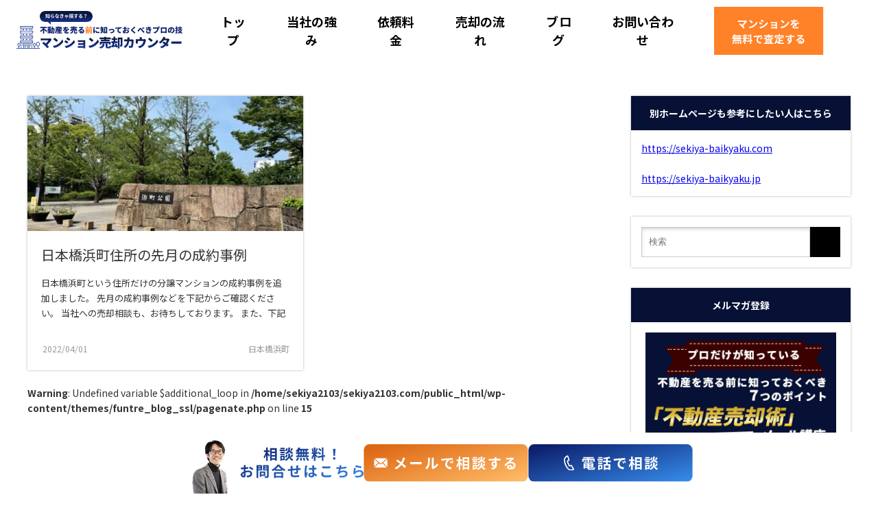

--- FILE ---
content_type: text/html; charset=UTF-8
request_url: https://sekiya2103.com/category/%E6%97%A5%E6%9C%AC%E6%A9%8B%E6%B5%9C%E7%94%BA/
body_size: 11622
content:
<!DOCTYPE html>
<html dir="ltr" lang="ja" prefix="og: https://ogp.me/ns#">

<head>
    <meta charset="UTF-8" />
    <meta http-equiv="X-UA-Compatible" content="IE=edge" />
    <meta name="viewport" content="width=device-width, initial-scale=1.0" />
    <meta name="description" content="不動産を売る前に知っておくべきプロの技" />
    
		<!-- All in One SEO 4.9.3 - aioseo.com -->
	<meta name="robots" content="noindex, max-image-preview:large" />
	<meta name="google-site-verification" content="ZpzZIKR4al9d-dFtmchAtGdVIzajxigK7im4--kfxn0" />
	<link rel="canonical" href="https://sekiya2103.com/category/%e6%97%a5%e6%9c%ac%e6%a9%8b%e6%b5%9c%e7%94%ba/" />
	<meta name="generator" content="All in One SEO (AIOSEO) 4.9.3" />
		<script type="application/ld+json" class="aioseo-schema">
			{"@context":"https:\/\/schema.org","@graph":[{"@type":"BreadcrumbList","@id":"https:\/\/sekiya2103.com\/category\/%E6%97%A5%E6%9C%AC%E6%A9%8B%E6%B5%9C%E7%94%BA\/#breadcrumblist","itemListElement":[{"@type":"ListItem","@id":"https:\/\/sekiya2103.com#listItem","position":1,"name":"\u30db\u30fc\u30e0","item":"https:\/\/sekiya2103.com","nextItem":{"@type":"ListItem","@id":"https:\/\/sekiya2103.com\/category\/%e6%97%a5%e6%9c%ac%e6%a9%8b%e6%b5%9c%e7%94%ba\/#listItem","name":"\u65e5\u672c\u6a4b\u6d5c\u753a"}},{"@type":"ListItem","@id":"https:\/\/sekiya2103.com\/category\/%e6%97%a5%e6%9c%ac%e6%a9%8b%e6%b5%9c%e7%94%ba\/#listItem","position":2,"name":"\u65e5\u672c\u6a4b\u6d5c\u753a","previousItem":{"@type":"ListItem","@id":"https:\/\/sekiya2103.com#listItem","name":"\u30db\u30fc\u30e0"}}]},{"@type":"CollectionPage","@id":"https:\/\/sekiya2103.com\/category\/%E6%97%A5%E6%9C%AC%E6%A9%8B%E6%B5%9C%E7%94%BA\/#collectionpage","url":"https:\/\/sekiya2103.com\/category\/%E6%97%A5%E6%9C%AC%E6%A9%8B%E6%B5%9C%E7%94%BA\/","name":"\u65e5\u672c\u6a4b\u6d5c\u753a | \u6771\u4eac\u30fb\u30de\u30f3\u30b7\u30e7\u30f3\u58f2\u5374\u76f8\u8ac7\u5ba4","inLanguage":"ja","isPartOf":{"@id":"https:\/\/sekiya2103.com\/#website"},"breadcrumb":{"@id":"https:\/\/sekiya2103.com\/category\/%E6%97%A5%E6%9C%AC%E6%A9%8B%E6%B5%9C%E7%94%BA\/#breadcrumblist"}},{"@type":"Organization","@id":"https:\/\/sekiya2103.com\/#organization","name":"\u682a\u5f0f\u4f1a\u793e\u95a2\u8c37\u5065\u4e0d\u52d5\u7523\u8ca9\u58f2","description":"\u4e0d\u52d5\u7523\u3092\u58f2\u308b\u524d\u306b\u77e5\u3063\u3066\u304a\u304f\u3079\u304d\u30d7\u30ed\u306e\u6280","url":"https:\/\/sekiya2103.com\/","telephone":"+819072738515","sameAs":["https:\/\/www.facebook.com\/sekiya.takeshi"]},{"@type":"WebSite","@id":"https:\/\/sekiya2103.com\/#website","url":"https:\/\/sekiya2103.com\/","name":"\u6771\u4eac\u30fb\u30de\u30f3\u30b7\u30e7\u30f3\u58f2\u5374\u76f8\u8ac7\u5ba4","description":"\u4e0d\u52d5\u7523\u3092\u58f2\u308b\u524d\u306b\u77e5\u3063\u3066\u304a\u304f\u3079\u304d\u30d7\u30ed\u306e\u6280","inLanguage":"ja","publisher":{"@id":"https:\/\/sekiya2103.com\/#organization"}}]}
		</script>
		<!-- All in One SEO -->

<link rel='dns-prefetch' href='//webfonts.xserver.jp' />
<link rel='dns-prefetch' href='//maps.googleapis.com' />
<link rel='dns-prefetch' href='//secure.gravatar.com' />
<link rel='dns-prefetch' href='//stats.wp.com' />
<link rel='dns-prefetch' href='//v0.wordpress.com' />
<link rel='preconnect' href='//c0.wp.com' />
<link rel="alternate" type="application/rss+xml" title="東京・マンション売却相談室 &raquo; フィード" href="https://sekiya2103.com/feed/" />
<link rel="alternate" type="application/rss+xml" title="東京・マンション売却相談室 &raquo; コメントフィード" href="https://sekiya2103.com/comments/feed/" />
<link rel="alternate" type="application/rss+xml" title="東京・マンション売却相談室 &raquo; 日本橋浜町 カテゴリーのフィード" href="https://sekiya2103.com/category/%e6%97%a5%e6%9c%ac%e6%a9%8b%e6%b5%9c%e7%94%ba/feed/" />
<style id='wp-img-auto-sizes-contain-inline-css' type='text/css'>
img:is([sizes=auto i],[sizes^="auto," i]){contain-intrinsic-size:3000px 1500px}
/*# sourceURL=wp-img-auto-sizes-contain-inline-css */
</style>
<style id='wp-emoji-styles-inline-css' type='text/css'>

	img.wp-smiley, img.emoji {
		display: inline !important;
		border: none !important;
		box-shadow: none !important;
		height: 1em !important;
		width: 1em !important;
		margin: 0 0.07em !important;
		vertical-align: -0.1em !important;
		background: none !important;
		padding: 0 !important;
	}
/*# sourceURL=wp-emoji-styles-inline-css */
</style>
<link rel='stylesheet' id='wp-block-library-css' href='https://c0.wp.com/c/6.9/wp-includes/css/dist/block-library/style.min.css' type='text/css' media='all' />
<style id='global-styles-inline-css' type='text/css'>
:root{--wp--preset--aspect-ratio--square: 1;--wp--preset--aspect-ratio--4-3: 4/3;--wp--preset--aspect-ratio--3-4: 3/4;--wp--preset--aspect-ratio--3-2: 3/2;--wp--preset--aspect-ratio--2-3: 2/3;--wp--preset--aspect-ratio--16-9: 16/9;--wp--preset--aspect-ratio--9-16: 9/16;--wp--preset--color--black: #000000;--wp--preset--color--cyan-bluish-gray: #abb8c3;--wp--preset--color--white: #ffffff;--wp--preset--color--pale-pink: #f78da7;--wp--preset--color--vivid-red: #cf2e2e;--wp--preset--color--luminous-vivid-orange: #ff6900;--wp--preset--color--luminous-vivid-amber: #fcb900;--wp--preset--color--light-green-cyan: #7bdcb5;--wp--preset--color--vivid-green-cyan: #00d084;--wp--preset--color--pale-cyan-blue: #8ed1fc;--wp--preset--color--vivid-cyan-blue: #0693e3;--wp--preset--color--vivid-purple: #9b51e0;--wp--preset--gradient--vivid-cyan-blue-to-vivid-purple: linear-gradient(135deg,rgb(6,147,227) 0%,rgb(155,81,224) 100%);--wp--preset--gradient--light-green-cyan-to-vivid-green-cyan: linear-gradient(135deg,rgb(122,220,180) 0%,rgb(0,208,130) 100%);--wp--preset--gradient--luminous-vivid-amber-to-luminous-vivid-orange: linear-gradient(135deg,rgb(252,185,0) 0%,rgb(255,105,0) 100%);--wp--preset--gradient--luminous-vivid-orange-to-vivid-red: linear-gradient(135deg,rgb(255,105,0) 0%,rgb(207,46,46) 100%);--wp--preset--gradient--very-light-gray-to-cyan-bluish-gray: linear-gradient(135deg,rgb(238,238,238) 0%,rgb(169,184,195) 100%);--wp--preset--gradient--cool-to-warm-spectrum: linear-gradient(135deg,rgb(74,234,220) 0%,rgb(151,120,209) 20%,rgb(207,42,186) 40%,rgb(238,44,130) 60%,rgb(251,105,98) 80%,rgb(254,248,76) 100%);--wp--preset--gradient--blush-light-purple: linear-gradient(135deg,rgb(255,206,236) 0%,rgb(152,150,240) 100%);--wp--preset--gradient--blush-bordeaux: linear-gradient(135deg,rgb(254,205,165) 0%,rgb(254,45,45) 50%,rgb(107,0,62) 100%);--wp--preset--gradient--luminous-dusk: linear-gradient(135deg,rgb(255,203,112) 0%,rgb(199,81,192) 50%,rgb(65,88,208) 100%);--wp--preset--gradient--pale-ocean: linear-gradient(135deg,rgb(255,245,203) 0%,rgb(182,227,212) 50%,rgb(51,167,181) 100%);--wp--preset--gradient--electric-grass: linear-gradient(135deg,rgb(202,248,128) 0%,rgb(113,206,126) 100%);--wp--preset--gradient--midnight: linear-gradient(135deg,rgb(2,3,129) 0%,rgb(40,116,252) 100%);--wp--preset--font-size--small: 13px;--wp--preset--font-size--medium: 20px;--wp--preset--font-size--large: 36px;--wp--preset--font-size--x-large: 42px;--wp--preset--spacing--20: 0.44rem;--wp--preset--spacing--30: 0.67rem;--wp--preset--spacing--40: 1rem;--wp--preset--spacing--50: 1.5rem;--wp--preset--spacing--60: 2.25rem;--wp--preset--spacing--70: 3.38rem;--wp--preset--spacing--80: 5.06rem;--wp--preset--shadow--natural: 6px 6px 9px rgba(0, 0, 0, 0.2);--wp--preset--shadow--deep: 12px 12px 50px rgba(0, 0, 0, 0.4);--wp--preset--shadow--sharp: 6px 6px 0px rgba(0, 0, 0, 0.2);--wp--preset--shadow--outlined: 6px 6px 0px -3px rgb(255, 255, 255), 6px 6px rgb(0, 0, 0);--wp--preset--shadow--crisp: 6px 6px 0px rgb(0, 0, 0);}:where(.is-layout-flex){gap: 0.5em;}:where(.is-layout-grid){gap: 0.5em;}body .is-layout-flex{display: flex;}.is-layout-flex{flex-wrap: wrap;align-items: center;}.is-layout-flex > :is(*, div){margin: 0;}body .is-layout-grid{display: grid;}.is-layout-grid > :is(*, div){margin: 0;}:where(.wp-block-columns.is-layout-flex){gap: 2em;}:where(.wp-block-columns.is-layout-grid){gap: 2em;}:where(.wp-block-post-template.is-layout-flex){gap: 1.25em;}:where(.wp-block-post-template.is-layout-grid){gap: 1.25em;}.has-black-color{color: var(--wp--preset--color--black) !important;}.has-cyan-bluish-gray-color{color: var(--wp--preset--color--cyan-bluish-gray) !important;}.has-white-color{color: var(--wp--preset--color--white) !important;}.has-pale-pink-color{color: var(--wp--preset--color--pale-pink) !important;}.has-vivid-red-color{color: var(--wp--preset--color--vivid-red) !important;}.has-luminous-vivid-orange-color{color: var(--wp--preset--color--luminous-vivid-orange) !important;}.has-luminous-vivid-amber-color{color: var(--wp--preset--color--luminous-vivid-amber) !important;}.has-light-green-cyan-color{color: var(--wp--preset--color--light-green-cyan) !important;}.has-vivid-green-cyan-color{color: var(--wp--preset--color--vivid-green-cyan) !important;}.has-pale-cyan-blue-color{color: var(--wp--preset--color--pale-cyan-blue) !important;}.has-vivid-cyan-blue-color{color: var(--wp--preset--color--vivid-cyan-blue) !important;}.has-vivid-purple-color{color: var(--wp--preset--color--vivid-purple) !important;}.has-black-background-color{background-color: var(--wp--preset--color--black) !important;}.has-cyan-bluish-gray-background-color{background-color: var(--wp--preset--color--cyan-bluish-gray) !important;}.has-white-background-color{background-color: var(--wp--preset--color--white) !important;}.has-pale-pink-background-color{background-color: var(--wp--preset--color--pale-pink) !important;}.has-vivid-red-background-color{background-color: var(--wp--preset--color--vivid-red) !important;}.has-luminous-vivid-orange-background-color{background-color: var(--wp--preset--color--luminous-vivid-orange) !important;}.has-luminous-vivid-amber-background-color{background-color: var(--wp--preset--color--luminous-vivid-amber) !important;}.has-light-green-cyan-background-color{background-color: var(--wp--preset--color--light-green-cyan) !important;}.has-vivid-green-cyan-background-color{background-color: var(--wp--preset--color--vivid-green-cyan) !important;}.has-pale-cyan-blue-background-color{background-color: var(--wp--preset--color--pale-cyan-blue) !important;}.has-vivid-cyan-blue-background-color{background-color: var(--wp--preset--color--vivid-cyan-blue) !important;}.has-vivid-purple-background-color{background-color: var(--wp--preset--color--vivid-purple) !important;}.has-black-border-color{border-color: var(--wp--preset--color--black) !important;}.has-cyan-bluish-gray-border-color{border-color: var(--wp--preset--color--cyan-bluish-gray) !important;}.has-white-border-color{border-color: var(--wp--preset--color--white) !important;}.has-pale-pink-border-color{border-color: var(--wp--preset--color--pale-pink) !important;}.has-vivid-red-border-color{border-color: var(--wp--preset--color--vivid-red) !important;}.has-luminous-vivid-orange-border-color{border-color: var(--wp--preset--color--luminous-vivid-orange) !important;}.has-luminous-vivid-amber-border-color{border-color: var(--wp--preset--color--luminous-vivid-amber) !important;}.has-light-green-cyan-border-color{border-color: var(--wp--preset--color--light-green-cyan) !important;}.has-vivid-green-cyan-border-color{border-color: var(--wp--preset--color--vivid-green-cyan) !important;}.has-pale-cyan-blue-border-color{border-color: var(--wp--preset--color--pale-cyan-blue) !important;}.has-vivid-cyan-blue-border-color{border-color: var(--wp--preset--color--vivid-cyan-blue) !important;}.has-vivid-purple-border-color{border-color: var(--wp--preset--color--vivid-purple) !important;}.has-vivid-cyan-blue-to-vivid-purple-gradient-background{background: var(--wp--preset--gradient--vivid-cyan-blue-to-vivid-purple) !important;}.has-light-green-cyan-to-vivid-green-cyan-gradient-background{background: var(--wp--preset--gradient--light-green-cyan-to-vivid-green-cyan) !important;}.has-luminous-vivid-amber-to-luminous-vivid-orange-gradient-background{background: var(--wp--preset--gradient--luminous-vivid-amber-to-luminous-vivid-orange) !important;}.has-luminous-vivid-orange-to-vivid-red-gradient-background{background: var(--wp--preset--gradient--luminous-vivid-orange-to-vivid-red) !important;}.has-very-light-gray-to-cyan-bluish-gray-gradient-background{background: var(--wp--preset--gradient--very-light-gray-to-cyan-bluish-gray) !important;}.has-cool-to-warm-spectrum-gradient-background{background: var(--wp--preset--gradient--cool-to-warm-spectrum) !important;}.has-blush-light-purple-gradient-background{background: var(--wp--preset--gradient--blush-light-purple) !important;}.has-blush-bordeaux-gradient-background{background: var(--wp--preset--gradient--blush-bordeaux) !important;}.has-luminous-dusk-gradient-background{background: var(--wp--preset--gradient--luminous-dusk) !important;}.has-pale-ocean-gradient-background{background: var(--wp--preset--gradient--pale-ocean) !important;}.has-electric-grass-gradient-background{background: var(--wp--preset--gradient--electric-grass) !important;}.has-midnight-gradient-background{background: var(--wp--preset--gradient--midnight) !important;}.has-small-font-size{font-size: var(--wp--preset--font-size--small) !important;}.has-medium-font-size{font-size: var(--wp--preset--font-size--medium) !important;}.has-large-font-size{font-size: var(--wp--preset--font-size--large) !important;}.has-x-large-font-size{font-size: var(--wp--preset--font-size--x-large) !important;}
/*# sourceURL=global-styles-inline-css */
</style>

<style id='classic-theme-styles-inline-css' type='text/css'>
/*! This file is auto-generated */
.wp-block-button__link{color:#fff;background-color:#32373c;border-radius:9999px;box-shadow:none;text-decoration:none;padding:calc(.667em + 2px) calc(1.333em + 2px);font-size:1.125em}.wp-block-file__button{background:#32373c;color:#fff;text-decoration:none}
/*# sourceURL=/wp-includes/css/classic-themes.min.css */
</style>
<link rel='stylesheet' id='toc-screen-css' href='https://sekiya2103.com/wp-content/plugins/table-of-contents-plus/screen.min.css' type='text/css' media='all' />
<link rel='stylesheet' id='parent-style-css' href='https://sekiya2103.com/wp-content/themes/funtre_blog_ssl/style.css' type='text/css' media='all' />
<link rel='stylesheet' id='child-style-css' href='https://sekiya2103.com/wp-content/themes/sekiya_new/style.css' type='text/css' media='all' />
<link rel='stylesheet' id='wp-pagenavi-css' href='https://sekiya2103.com/wp-content/plugins/wp-pagenavi/pagenavi-css.css' type='text/css' media='all' />
<script type="text/javascript" src="https://c0.wp.com/c/6.9/wp-includes/js/jquery/jquery.min.js" id="jquery-core-js"></script>
<script type="text/javascript" src="https://c0.wp.com/c/6.9/wp-includes/js/jquery/jquery-migrate.min.js" id="jquery-migrate-js"></script>
<script type="text/javascript" src="//webfonts.xserver.jp/js/xserverv3.js?fadein=0" id="typesquare_std-js"></script>
<link rel="https://api.w.org/" href="https://sekiya2103.com/wp-json/" /><link rel="alternate" title="JSON" type="application/json" href="https://sekiya2103.com/wp-json/wp/v2/categories/29" /><link rel="EditURI" type="application/rsd+xml" title="RSD" href="https://sekiya2103.com/xmlrpc.php?rsd" />
	<style>img#wpstats{display:none}</style>
		    <link rel="preconnect" href="https://fonts.googleapis.com" />
    <link rel="preconnect" href="https://fonts.gstatic.com" crossorigin />
    <link href="https://fonts.googleapis.com/css2?family=Noto+Sans+JP:wght@100..900&family=Noto+Serif+JP:wght@200..900&family=Zen+Old+Mincho&display=swap" rel="stylesheet" />
<link rel='stylesheet' id='jetpack-top-posts-widget-css' href='https://c0.wp.com/p/jetpack/15.4/modules/widgets/top-posts/style.css' type='text/css' media='all' />
</head>

<body class="archive category category-29 wp-theme-funtre_blog_ssl wp-child-theme-sekiya_new">
    
    <header class="header pc-header">
        <nav>
            <a href="https://sekiya2103.com"> <img class="" src="https://sekiya2103.com/wp-content/themes/sekiya_new/images/logo.svg" alt="menu" /> </a>
            <a href="https://sekiya2103.com"> トップ </a>
            <a href="https://sekiya2103.com#pr"> 当社の強み </a>
            <a href="https://sekiya2103.com#price"> 依頼料金 </a>
            <a href="https://sekiya2103.com#flow"> 売却の流れ </a>
			<a href="https://sekiya2103.com/blog">ブログ</a>
            <a href="https://sekiya2103.com#contact"> お問い合わせ </a>
            <a href="https://sekiya2103.com/1to1soudan" class="pc-banner"> <img src="https://sekiya2103.com/wp-content/themes/sekiya_new/images/pc-banner.svg" alt="menu" /> </a>
        </nav>
    </header>

    <header class="sp-header">
        <div>
            <a href="https://sekiya2103.com"> <img class="sp-logo" src="https://sekiya2103.com/wp-content/themes/sekiya_new/images/logo.svg" alt="menu" /> </a>
        </div>
        <div>
            <a href="https://sekiya2103.com"> <img class="" src="https://sekiya2103.com/wp-content/themes/sekiya_new/images/sp-banner.svg" alt="menu" /> </a>
        </div>

        <div class="btn-wrap">
            <img class="menu-icon" onclick="handleClickMenuIcon()" src="https://sekiya2103.com/wp-content/themes/sekiya_new/images/menu.svg" alt="menu" />
        </div>

        <div class="menu-wrapper" id="menu-wrapper">
            <div class="close-btn">
                <img class="=" onclick="handleClickMenuIcon()" src="https://sekiya2103.com/wp-content/themes/sekiya_new/images/close.svg" alt="close" />
            </div>
            <div onclick="handleClickMenuIcon()" class="menu-list">
                <nav>
                    <a href="https://sekiya2103.com"> トップ </a>
                    <a href="https://sekiya2103.com#pr"> 当社の強み </a>
                    <a href="https://sekiya2103.com#price"> 依頼料金 </a>
                    <a href="https://sekiya2103.com#flow"> 売却の流れ </a>
					<a href="https://sekiya2103.com/blog">ブログ</a>
                    <a href="https://sekiya2103.com#contact"> お問い合わせ </a>
                    <a href="https://sekiya2103.com/1to1soudan" class="color-btn"> マンションを <br> 無料で査定する </a>
                </nav>
                <div class=""></div>
            </div>
        </div>
    </header>
    <div id="contents" class="clearfix">
<div id="main" class="clearfix">

  <div class="article-box clearfix">
    <article id="post-1294" class="clearfix"> <a href="https://sekiya2103.com/%e6%97%a5%e6%9c%ac%e6%a9%8b%e6%b5%9c%e7%94%ba/hamacho-kongetsu/">
    <div class="post-thumb">
            <img width="402" height="200" src="https://sekiya2103.com/wp-content/uploads/2021/12/39d47462dbfff7f7540c13f2cbd2b88f-402x200.jpg" class="attachment-post-thumb size-post-thumb wp-post-image" alt="日本橋浜町　成約事例" decoding="async" fetchpriority="high" data-attachment-id="1295" data-permalink="https://sekiya2103.com/%e6%97%a5%e6%9c%ac%e6%a9%8b%e6%b5%9c%e7%94%ba/hamacho-kongetsu/attachment/%e3%82%b9%e3%82%af%e3%83%aa%e3%83%bc%e3%83%b3%e3%82%b7%e3%83%a7%e3%83%83%e3%83%88-2021-12-03-12-22-04/" data-orig-file="https://sekiya2103.com/wp-content/uploads/2021/12/39d47462dbfff7f7540c13f2cbd2b88f.jpg" data-orig-size="2046,1244" data-comments-opened="0" data-image-meta="{&quot;aperture&quot;:&quot;0&quot;,&quot;credit&quot;:&quot;&quot;,&quot;camera&quot;:&quot;&quot;,&quot;caption&quot;:&quot;&quot;,&quot;created_timestamp&quot;:&quot;0&quot;,&quot;copyright&quot;:&quot;&quot;,&quot;focal_length&quot;:&quot;0&quot;,&quot;iso&quot;:&quot;0&quot;,&quot;shutter_speed&quot;:&quot;0&quot;,&quot;title&quot;:&quot;&quot;,&quot;orientation&quot;:&quot;1&quot;}" data-image-title="日本橋浜町　成約事例" data-image-description="" data-image-caption="&lt;p&gt;日本橋浜町　成約事例&lt;/p&gt;
" data-medium-file="https://sekiya2103.com/wp-content/uploads/2021/12/39d47462dbfff7f7540c13f2cbd2b88f-300x182.jpg" data-large-file="https://sekiya2103.com/wp-content/uploads/2021/12/39d47462dbfff7f7540c13f2cbd2b88f-1024x623.jpg" />          </div>
    <div class="post-list clearfix">
      <div class="post-list-ctn">
        <h2>日本橋浜町住所の先月の成約事例</h2>
        <p class="excerpt">日本橋浜町という住所だけの分譲マンションの成約事例を追加しました。

先月の成約事例などを下記からご確認ください。
当社への売却相談も、お待ちしております。


また、下記のサイトもご確認 ...</p>
      </div>
      <div class="post-date"> <i class="fa fa-clock-o"></i>
        <time datetime="2022-04-01T12:24:18+09:00">2022/04/01</time>
      </div>
      <div class="post-category"> <i class="fa fa-bookmark"></i>
        日本橋浜町      </div>
    </div>
    </a> </article>
    </div>
<!-- / .article-box -->  
  




<br />
<b>Warning</b>:  Undefined variable $additional_loop in <b>/home/sekiya2103/sekiya2103.com/public_html/wp-content/themes/funtre_blog_ssl/pagenate.php</b> on line <b>15</b><br />
<br />
<b>Warning</b>:  Attempt to read property "max_num_pages" on null in <b>/home/sekiya2103/sekiya2103.com/public_html/wp-content/themes/funtre_blog_ssl/pagenate.php</b> on line <b>15</b><br />
</div>
<!-- main end -->

<div id="sidebar">
  <aside>
        
    <div id="text-7" class="widget widget_text"><h2 class="widgettitle">別ホームページも参考にしたい人はこちら</h2>			<div class="textwidget"><p><a href="https://sekiya-baikyaku.com">https://sekiya-baikyaku.com</a></p>
<p>&nbsp;</p>
<p><a href="https://sekiya-baikyaku.jp">https://sekiya-baikyaku.jp</a></p>
</div>
		</div><div id="search-2" class="widget widget_search">

<form role="search" method="get" id="searchform" action="https://sekiya2103.com/" >
    <input type="search" value="" name="s" id="s" placeholder="検索" />
    <i class="fa fa-search"></i> 
    <input type="submit" id="searchsubmit" value="検索" />
</form></div><div id="custom_html-2" class="widget_text widget widget_custom_html"><h2 class="widgettitle">メルマガ登録</h2><div class="textwidget custom-html-widget"><div class="side-mailkouza">
<p class="mail-title"><a href="#">　</a></p>

<div class="touroku-form"><form action="https://1lejend.com/stepmail/kd.php?no=JqOXzamaXz" method="post">
<input type="hidden" name="no" value="JqOXzamaXz" />
<input type="hidden" name="action" value="kakunin" />
<input class="inputname" name="touroku_name" type="text" value="" placeholder="お名前" />
<input class="inputmail" name="touroku_mail" type="email" value="" placeholder="メールアドレス" />
<input class="submit-btn" name="submit" type="submit" value="無料登録" /></form></div>
</div>
<!-- side-mailkouza --></div></div><div id="text-6" class="widget widget_text"><h2 class="widgettitle">書籍のご案内</h2>			<div class="textwidget"><p><img loading="lazy" decoding="async" class="aligncenter size-full wp-image-1079" src="https://sekiya2103.com/wp-content/uploads/2021/02/2eee8d73af9e1b34e2069ea71a142e71.jpg" alt="" width="1774" height="930" srcset="https://sekiya2103.com/wp-content/uploads/2021/02/2eee8d73af9e1b34e2069ea71a142e71.jpg 1774w, https://sekiya2103.com/wp-content/uploads/2021/02/2eee8d73af9e1b34e2069ea71a142e71-300x157.jpg 300w, https://sekiya2103.com/wp-content/uploads/2021/02/2eee8d73af9e1b34e2069ea71a142e71-1024x537.jpg 1024w, https://sekiya2103.com/wp-content/uploads/2021/02/2eee8d73af9e1b34e2069ea71a142e71-768x403.jpg 768w, https://sekiya2103.com/wp-content/uploads/2021/02/2eee8d73af9e1b34e2069ea71a142e71-1536x805.jpg 1536w" sizes="auto, (max-width: 1774px) 100vw, 1774px" /></p>
<p>&nbsp;</p>
<p>【関谷健の書籍案内】</p>
<p>&nbsp;</p>
<p>「絶対に得する！<strong>自宅マンションを高く売る方法</strong>　〜大手不動産会社も舌を巻く、誰にでもできる秘策を伝授〜」</p>
<p>&nbsp;</p>
<p>約1500円の本が、数百万円の価値を作り出す！</p>
<p>そんな夢のような不動産取引を実現させるのが、この本です。</p>
<p>内容はメルマガにも記載されておりますが、まとめて読みたい！という方や、早く知りたい！という方には、お勧めです。</p>
<p>&nbsp;</p>
<p>興味ある方は、<a href="https://www.amazon.co.jp/絶対に得する-自宅マンションを高く売る方法-関谷-健/dp/4434263463">アマゾンサイトへ</a></p>
<p>（↑クリック↑）</p>
<p>アマゾンのクチコミ</p>
<p>★評価４.５／２６件中</p>
</div>
		</div><div id="top-posts-2" class="widget widget_top-posts"><h2 class="widgettitle">人気の投稿とページ</h2><ul><li><a href="https://sekiya2103.com/uncategorized/sekiyatakeshinodouga/" class="bump-view" data-bump-view="tp">動画でマンション売却相談室／関谷健不動産販売をご紹介（自宅マンション売却）</a></li><li><a href="https://sekiya2103.com/sonota/%e6%9d%b1%e4%ba%ac%e3%81%ae%e5%a3%b2%e5%8d%b4%e3%81%ab%e7%89%b9%e5%8c%96%e3%81%97%e3%81%9f%e5%b0%82%e9%96%80%e3%81%ae%e9%9b%bb%e5%ad%90%e6%9b%b8%e7%b1%8d%e3%80%8c%e6%9d%b1%e4%ba%ac%e3%81%a7%e8%87%aa/" class="bump-view" data-bump-view="tp">東京の売却に特化した専門の電子書籍「東京で自宅マンションを高く売る方法」を出版！</a></li><li><a href="https://sekiya2103.com/sikumi/%e5%8b%95%e7%94%bb%e3%80%90%e3%83%9e%e3%83%b3%e3%82%b7%e3%83%a7%e3%83%b3%e3%82%921000%e4%b8%87%e5%86%86%e4%bb%a5%e4%b8%8a%e9%ab%98%e3%81%8f%e5%a3%b2%e3%82%8b%e6%96%b9%e6%b3%95%e3%80%91%e4%b8%8d/" class="bump-view" data-bump-view="tp">動画【マンションを1000万円以上高く売る方法】不動産売却時に たった一言伝えるだけ</a></li></ul></div><div id="text-5" class="widget widget_text"><h2 class="widgettitle">プロフィール</h2>			<div class="textwidget"><p><img loading="lazy" decoding="async" class="aligncenter wp-image-658 size-full" src="https://sekiya2103.com/wp-content/uploads/2019/07/2090422_QUAN3386-e1634874017688.jpg" alt="" width="1980" height="2107" srcset="https://sekiya2103.com/wp-content/uploads/2019/07/2090422_QUAN3386-e1634874017688.jpg 1980w, https://sekiya2103.com/wp-content/uploads/2019/07/2090422_QUAN3386-e1634874017688-282x300.jpg 282w, https://sekiya2103.com/wp-content/uploads/2019/07/2090422_QUAN3386-e1634874017688-768x817.jpg 768w, https://sekiya2103.com/wp-content/uploads/2019/07/2090422_QUAN3386-e1634874017688-962x1024.jpg 962w, https://sekiya2103.com/wp-content/uploads/2019/07/2090422_QUAN3386-e1634874017688-1443x1536.jpg 1443w, https://sekiya2103.com/wp-content/uploads/2019/07/2090422_QUAN3386-e1634874017688-1925x2048.jpg 1925w" sizes="auto, (max-width: 1980px) 100vw, 1980px" /></p>
<p><strong>関谷　健（せきや　たけし）</strong></p>
<p>&nbsp;</p>
<p>明治大学卒業後、積水ハウス㈱、ミサワホーム㈱などのハウスメーカーを経験後、不動産売買仲介業へと転身。不動産・建築業界歴は２５年以上。</p>
<p>著書「自宅マンションを高く売る方法」</p>
<p>&nbsp;</p>
<p>元警察官の父と、現警察官の兄がいる。</p>
<p>宅地建物取引士。</p>
<p><a href="https://sekiya2103.com/sekiyatowa">関谷健のプロフィールへ</a></p>
</div>
		</div>
		<div id="recent-posts-3" class="widget widget_recent_entries">
		<h2 class="widgettitle">最近の投稿</h2>
		<ul>
											<li>
					<a href="https://sekiya2103.com/sonota/why-sekiya/">なぜ当社は一人で経営しているのか。</a>
									</li>
											<li>
					<a href="https://sekiya2103.com/sikumi/%e3%80%90%e5%8b%95%e7%94%bb%e3%80%91%e4%b8%8d%e5%8b%95%e7%94%a3%e3%81%8c%e5%a3%b2%e3%82%8c%e3%81%aa%e3%81%84%e6%99%82%e3%81%ae%e5%af%be%e5%bf%9c%e6%b3%95%ef%bc%88%e4%b8%8d%e5%8b%95%e7%94%a3%e3%81%a8/">【動画】不動産が売れない時の対応法（不動産との契約は「一般媒介」）</a>
									</li>
											<li>
					<a href="https://sekiya2103.com/uncategorized/%e5%b9%b4%e6%9c%ab%e5%b9%b4%e5%a7%8b%e3%81%ae%e4%bc%91%e6%a5%ad%e3%81%ae%e3%81%8a%e7%9f%a5%e3%82%89%e3%81%9b/">年末年始の休業のお知らせ</a>
									</li>
											<li>
					<a href="https://sekiya2103.com/sikumi/%e5%8b%95%e7%94%bb%e3%80%90%e3%83%9e%e3%83%b3%e3%82%b7%e3%83%a7%e3%83%b3%e3%82%921000%e4%b8%87%e5%86%86%e4%bb%a5%e4%b8%8a%e9%ab%98%e3%81%8f%e5%a3%b2%e3%82%8b%e6%96%b9%e6%b3%95%e3%80%91%e4%b8%8d/">動画【マンションを1000万円以上高く売る方法】不動産売却時に たった一言伝えるだけ</a>
									</li>
											<li>
					<a href="https://sekiya2103.com/imakara/nagare/">初めての相談・問合わせ〜その後の流れ等について（自宅マンションを高く売る方法の読者様へ）</a>
									</li>
					</ul>

		</div><div id="categories-3" class="widget widget_categories"><h2 class="widgettitle">カテゴリー</h2>
			<ul>
					<li class="cat-item cat-item-25"><a href="https://sekiya2103.com/category/sonota/">その他</a>
</li>
	<li class="cat-item cat-item-28"><a href="https://sekiya2103.com/category/%e4%b8%8d%e5%8b%95%e7%94%a3%e3%81%ae%e8%a9%b1%e4%bb%a5%e5%a4%96%ef%bc%88%e3%83%97%e3%83%a9%e3%82%a4%e3%83%99%e3%83%bc%e3%83%88%e7%ad%89%ef%bc%89/">不動産の話以外（プライベート等）</a>
</li>
	<li class="cat-item cat-item-11"><a href="https://sekiya2103.com/category/sikumi/">不動産業界の仕組み</a>
</li>
	<li class="cat-item cat-item-7"><a href="https://sekiya2103.com/category/imakara/">今からできる事</a>
</li>
	<li class="cat-item cat-item-18"><a href="https://sekiya2103.com/category/baikyakutyekku/">売却中のチェック</a>
<ul class='children'>
	<li class="cat-item cat-item-21"><a href="https://sekiya2103.com/category/baikyakutyekku/kyojyuutyuutyekku/">居住中のチェック事項</a>
</li>
	<li class="cat-item cat-item-19"><a href="https://sekiya2103.com/category/baikyakutyekku/koukokutyekku/">広告のチェック</a>
</li>
	<li class="cat-item cat-item-20"><a href="https://sekiya2103.com/category/baikyakutyekku/kuusitutyekku/">空室中のチェック事項</a>
</li>
</ul>
</li>
	<li class="cat-item cat-item-23"><a href="https://sekiya2103.com/category/baibaikeiyaku/">売買契約</a>
</li>
	<li class="cat-item cat-item-24"><a href="https://sekiya2103.com/category/hiyou/">必要な費用（諸費用・税金）</a>
</li>
	<li class="cat-item cat-item-29 current-cat"><a aria-current="page" href="https://sekiya2103.com/category/%e6%97%a5%e6%9c%ac%e6%a9%8b%e6%b5%9c%e7%94%ba/">日本橋浜町</a>
</li>
	<li class="cat-item cat-item-1"><a href="https://sekiya2103.com/category/uncategorized/">未分類</a>
</li>
	<li class="cat-item cat-item-8"><a href="https://sekiya2103.com/category/satei/">査定</a>
</li>
	<li class="cat-item cat-item-17"><a href="https://sekiya2103.com/category/tutaeru/">業者に伝える事</a>
</li>
	<li class="cat-item cat-item-12"><a href="https://sekiya2103.com/category/erabikata/">業者選び</a>
<ul class='children'>
	<li class="cat-item cat-item-16"><a href="https://sekiya2103.com/category/erabikata/keiyaku/">仲介契約（専任か一般）</a>
</li>
	<li class="cat-item cat-item-13"><a href="https://sekiya2103.com/category/erabikata/kaisyahikaku/">会社を比較する</a>
</li>
	<li class="cat-item cat-item-15"><a href="https://sekiya2103.com/category/erabikata/kimoti/">営業の心理・気持ち</a>
</li>
	<li class="cat-item cat-item-14"><a href="https://sekiya2103.com/category/erabikata/%e5%96%b6%e6%a5%ad%e3%82%92%e6%af%94%e8%bc%83%e3%81%99%e3%82%8b/">営業を比較する</a>
</li>
</ul>
</li>
	<li class="cat-item cat-item-27"><a href="https://sekiya2103.com/category/%e8%b3%bc%e5%85%a5%e3%81%ae%e7%9f%a5%e8%ad%98/">購入の知識</a>
</li>
			</ul>

			</div>  </aside>
</div>
</div>
<footer>
    <div class="section-container">
        <div class="footer-content">
            <div class="left">
                <div>
                    <img class="" src="https://sekiya2103.com/wp-content/themes/sekiya_new/images/logo.svg" />
                </div>
            </div>
            <div class="footer-center">
                <nav>
                    <a href="https://sekiya2103.com">トップページ</a>
                    <a href="https://sekiya2103.com/#pr">マンション売却相談室の強み</a>
                    <a href="https://sekiya2103.com/#price">依頼料金</a>
                    <a href="https://sekiya2103.com/#flow">売却の流れ</a>
                    <a href="https://sekiya2103.com/#contact">お問い合わせ</a>
                </nav>

            </div>
            <div class="right">
                <nav>
                    <a href="https://sekiya2103.com/sekiyatowa">関谷プロフィール</a>
                    <a href="https://sekiya2103.com/companyprofile">会社概要</a>
                    <a href="https://sekiya2103.com/customers_voice">お客様の声</a>
                    <a href="https://sekiya2103.com/blog">ブログ</a>
                    <a href="https://sekiya2103.com/policy">特定商取引法に基づく表記</a>
                    <a href="https://sekiya2103.com/privacypolicy">プライバシーポリシー</a>
                </nav>
            </div>
        </div>
        <p class="copyright">©マンション売却の相談は｜東京・マンション売却相談室 All Rights Reserved.</p>
    </div>
</footer>

<!-- ---------固定ボタン---------- -->
<div class="btn-fixed">
    <div class="btn-group">
        <img class="ceo-img sp-hidden" src="https://sekiya2103.com/wp-content/themes/sekiya_new/images/fixed-img.png" alt="" />
        <img class="footer-btn contact-btn sp-hidden" src="https://sekiya2103.com/wp-content/themes/sekiya_new/images/contact-btn.svg" alt="" />
        <a href="https://sekiya2103.com/#contact" class="">
            <img class="footer-btn sp-hidden" src="https://sekiya2103.com/wp-content/themes/sekiya_new/images/mail-btn.svg" alt="" />
            <img class="footer-btn pc-hidden" src="https://sekiya2103.com/wp-content/themes/sekiya_new/images/sp-mail-btn.svg" alt="" />
        </a>
        <a href="tel:090-7273-8515" class="">
            <img class="footer-btn sp-hidden" src="https://sekiya2103.com/wp-content/themes/sekiya_new/images/tel-btn.svg" alt="" />
            <img class="footer-btn pc-hidden" src="https://sekiya2103.com/wp-content/themes/sekiya_new/images/sp-tel-btn.svg" alt="" />
        </a>
    </div>
</div>
<!-- ---------固定ボタン---------- -->

<script type="speculationrules">
{"prefetch":[{"source":"document","where":{"and":[{"href_matches":"/*"},{"not":{"href_matches":["/wp-*.php","/wp-admin/*","/wp-content/uploads/*","/wp-content/*","/wp-content/plugins/*","/wp-content/themes/sekiya_new/*","/wp-content/themes/funtre_blog_ssl/*","/*\\?(.+)"]}},{"not":{"selector_matches":"a[rel~=\"nofollow\"]"}},{"not":{"selector_matches":".no-prefetch, .no-prefetch a"}}]},"eagerness":"conservative"}]}
</script>
<script type="text/javascript" id="toc-front-js-extra">
/* <![CDATA[ */
var tocplus = {"visibility_show":"\u8868\u793a","visibility_hide":"\u975e\u8868\u793a","width":"Auto"};
//# sourceURL=toc-front-js-extra
/* ]]> */
</script>
<script type="text/javascript" src="https://sekiya2103.com/wp-content/plugins/table-of-contents-plus/front.min.js" id="toc-front-js"></script>
<script type="text/javascript" src="https://maps.googleapis.com/maps/api/js?key=" id="googlemaps-js"></script>
<script type="text/javascript" id="jetpack-stats-js-before">
/* <![CDATA[ */
_stq = window._stq || [];
_stq.push([ "view", {"v":"ext","blog":"153917354","post":"0","tz":"9","srv":"sekiya2103.com","arch_cat":"%E6%97%A5%E6%9C%AC%E6%A9%8B%E6%B5%9C%E7%94%BA","arch_results":"1","j":"1:15.4"} ]);
_stq.push([ "clickTrackerInit", "153917354", "0" ]);
//# sourceURL=jetpack-stats-js-before
/* ]]> */
</script>
<script type="text/javascript" src="https://stats.wp.com/e-202603.js" id="jetpack-stats-js" defer="defer" data-wp-strategy="defer"></script>
<script id="wp-emoji-settings" type="application/json">
{"baseUrl":"https://s.w.org/images/core/emoji/17.0.2/72x72/","ext":".png","svgUrl":"https://s.w.org/images/core/emoji/17.0.2/svg/","svgExt":".svg","source":{"concatemoji":"https://sekiya2103.com/wp-includes/js/wp-emoji-release.min.js"}}
</script>
<script type="module">
/* <![CDATA[ */
/*! This file is auto-generated */
const a=JSON.parse(document.getElementById("wp-emoji-settings").textContent),o=(window._wpemojiSettings=a,"wpEmojiSettingsSupports"),s=["flag","emoji"];function i(e){try{var t={supportTests:e,timestamp:(new Date).valueOf()};sessionStorage.setItem(o,JSON.stringify(t))}catch(e){}}function c(e,t,n){e.clearRect(0,0,e.canvas.width,e.canvas.height),e.fillText(t,0,0);t=new Uint32Array(e.getImageData(0,0,e.canvas.width,e.canvas.height).data);e.clearRect(0,0,e.canvas.width,e.canvas.height),e.fillText(n,0,0);const a=new Uint32Array(e.getImageData(0,0,e.canvas.width,e.canvas.height).data);return t.every((e,t)=>e===a[t])}function p(e,t){e.clearRect(0,0,e.canvas.width,e.canvas.height),e.fillText(t,0,0);var n=e.getImageData(16,16,1,1);for(let e=0;e<n.data.length;e++)if(0!==n.data[e])return!1;return!0}function u(e,t,n,a){switch(t){case"flag":return n(e,"\ud83c\udff3\ufe0f\u200d\u26a7\ufe0f","\ud83c\udff3\ufe0f\u200b\u26a7\ufe0f")?!1:!n(e,"\ud83c\udde8\ud83c\uddf6","\ud83c\udde8\u200b\ud83c\uddf6")&&!n(e,"\ud83c\udff4\udb40\udc67\udb40\udc62\udb40\udc65\udb40\udc6e\udb40\udc67\udb40\udc7f","\ud83c\udff4\u200b\udb40\udc67\u200b\udb40\udc62\u200b\udb40\udc65\u200b\udb40\udc6e\u200b\udb40\udc67\u200b\udb40\udc7f");case"emoji":return!a(e,"\ud83e\u1fac8")}return!1}function f(e,t,n,a){let r;const o=(r="undefined"!=typeof WorkerGlobalScope&&self instanceof WorkerGlobalScope?new OffscreenCanvas(300,150):document.createElement("canvas")).getContext("2d",{willReadFrequently:!0}),s=(o.textBaseline="top",o.font="600 32px Arial",{});return e.forEach(e=>{s[e]=t(o,e,n,a)}),s}function r(e){var t=document.createElement("script");t.src=e,t.defer=!0,document.head.appendChild(t)}a.supports={everything:!0,everythingExceptFlag:!0},new Promise(t=>{let n=function(){try{var e=JSON.parse(sessionStorage.getItem(o));if("object"==typeof e&&"number"==typeof e.timestamp&&(new Date).valueOf()<e.timestamp+604800&&"object"==typeof e.supportTests)return e.supportTests}catch(e){}return null}();if(!n){if("undefined"!=typeof Worker&&"undefined"!=typeof OffscreenCanvas&&"undefined"!=typeof URL&&URL.createObjectURL&&"undefined"!=typeof Blob)try{var e="postMessage("+f.toString()+"("+[JSON.stringify(s),u.toString(),c.toString(),p.toString()].join(",")+"));",a=new Blob([e],{type:"text/javascript"});const r=new Worker(URL.createObjectURL(a),{name:"wpTestEmojiSupports"});return void(r.onmessage=e=>{i(n=e.data),r.terminate(),t(n)})}catch(e){}i(n=f(s,u,c,p))}t(n)}).then(e=>{for(const n in e)a.supports[n]=e[n],a.supports.everything=a.supports.everything&&a.supports[n],"flag"!==n&&(a.supports.everythingExceptFlag=a.supports.everythingExceptFlag&&a.supports[n]);var t;a.supports.everythingExceptFlag=a.supports.everythingExceptFlag&&!a.supports.flag,a.supports.everything||((t=a.source||{}).concatemoji?r(t.concatemoji):t.wpemoji&&t.twemoji&&(r(t.twemoji),r(t.wpemoji)))});
//# sourceURL=https://sekiya2103.com/wp-includes/js/wp-emoji-loader.min.js
/* ]]> */
</script>

<script>
    function handleClickMenuIcon() {
        var x = document.getElementById("menu-wrapper");
        var menuIcon = document.querySelector(".menu-icon");
        if (x.classList.contains("show")) {
            x.classList.remove("show");
            menuIcon.classList.remove("active");
        } else {
            x.classList.add("show");
            menuIcon.classList.add("active");
        }
    }

    const questionHeaders = document.querySelectorAll(".faq-question-header");
    questionHeaders.forEach((header) => {
        header.addEventListener("click", () => {
            header.parentElement.classList.toggle("active");
        });
    });
</script>
</body>

</html><!-- WP Fastest Cache file was created in 0.149 seconds, on 2026年1月16日 @ 12:01 PM -->

--- FILE ---
content_type: text/css
request_url: https://sekiya2103.com/wp-content/themes/funtre_blog_ssl/style.css
body_size: 9708
content:
@charset "UTF-8";
/*
Theme Name:Funtre Blog Theme SSL
Description:FuntreのBlogテーマです。
Author:FunTre株式会社
Author URI:http://funtre.com/
Version: 2.0
*/


/****************************************

	reset

*****************************************/

html, body, div, span, object, iframe, h1, h2, h3, h4, h5, h6, p, blockquote, pre, abbr, address, cite, code, del, dfn, em, img, ins, kbd, q, samp, small, strong, sub, sup, var, b, i, dl, dt, dd, ol, ul, li, fieldset, form, label, legend, table, caption, tbody, tfoot, thead, tr, th, td, article, aside, canvas, details, figcaption, figure, footer, header, hgroup, menu, nav, section, summary, time, mark, audio, video {
	margin: 0;
	padding: 0;
	border: 0;
	outline: 0;
	vertical-align: baseline;
	background: transparent;
}
img {
	vertical-align: top;
}
body {
	line-height: 1;
}
article, aside, canvas, details, figcaption, figure, footer, header, hgroup, menu, nav, section, summary {
	display: block;
}
ul {
	list-style: none;
}
blockquote, q {
	quotes: none;
}
blockquote:before, blockquote:after, q:before, q:after {
	content: '';
	content: none;
}
a {
	margin: 0;
	padding: 0;
	border: 0;
	font-size: 100%;
	vertical-align: baseline;
	background: transparent;
	-moz-transition: opacity 0.3s linear;
	-webkit-transition: opacity 0.3s linear;
	transition: opacity 0.3s linear;
}
ins {
	background-color: #ff9;
	color: #57980f;
	text-decoration: none;
}
mark {
	background-color: #ff9;
	color: #57980f;
	font-style: italic;
	font-weight: bold;
}
del {
	text-decoration: line-through;
}
abbr[title], dfn[title] {
	border-bottom: 1px dotted #57980f;
	cursor: help;
}
table {
	border-collapse: collapse;
	border-spacing: 0;
}
hr {
	display: block;
	height: 1px;
	border: 0;
	border-top: 1px solid #cccccc;
	margin: 1em 0;
	padding: 0;
}
/****************************************

	wordpress

*****************************************/

.aligncenter {
	display: block;
	margin-left: auto;
	margin-right: auto;
}

.alignleft{
	float:left;
	margin-right:25px;
	margin-bottom:20px;
}

.alignright{
	float:right;
	margin-left:25px;
	margin-bottom:20px;
}


body.wp-autoresize,
.mce-content-body.post-area {
	padding:10px !important;
	min-width:100%;
	box-sizing:border-box;
}

div.textwidget{
	overflow: overlay;
}

/****************************************

	clearfix

*****************************************/

.clearfix:before, .clearfix:after {
	display: block;
	visibility: hidden;
	clear: both;
	height: 0 !important;
	content: "";
	font-size: 0;
}
.clearfix {
	display: inline-block;
}
.clearfix {
	display: block;
}

/****************************************

	main Layout

*****************************************/

body {
	color: #333;
	font: 14px/1.6em "游ゴシック", YuGothic, "ヒラギノ角ゴ Pro W3", "Hiragino Kaku Gothic Pro", Verdana, "メイリオ", Meiryo, Osaka, "ＭＳ Ｐゴシック", "MS PGothic", sans-serif;
	background:#fff;
	min-width: 1200px;
	overflow: hidden;
}
html {
	overflow-y: scroll;
}

#contents {
	width: 1200px;
	margin: 0 auto 50px;
	padding: 0 20px;
}

.page-template-page-one-column #contents {
	max-width: 1200px;
	width:100%;
	padding:0;
}

#main {
	width: 834px;
	float: left;
}

#main.one-column{
	width:960px;
	float:none;
	margin: 0 auto;
	
}

#sidebar {
	float: right;
	width: 320px;
}
/****************************************

	general&common

*****************************************/

a {
	transition: 0.5s ease-out;
	-o-transition: 0.5s ease-out;
	-moz-transition: 0.5s ease-out;
	-webkit-transition: 0.5s ease-out;
}
.clear {
	display: block;
	clear: both;
}
.st {
	font-weight: bold;
}
.posr {
	position: relative;
}
.en {
	color: #999;
	font-weight: bold;
}

.align-c{
	text-align:center;
}

.fb-page{
	margin-bottom:40px;
}



/****************************************

	 header

*****************************************/

#header{
	text-align:center;
}

#header a {
	text-decoration: none;
	color:#333;
}

#header-inner {
	display:table;
	width:100%;
	box-sizing:border-box;
	-moz-box-sizing:border-box;
	max-width: 1240px;
	margin: 0 auto;
	padding: 30px 20px;
	position:relative;
}
#header-logo {
	display:table-cell;
	font-size:28px;
	font-weight:bold;
	line-height:1.4em;
	vertical-align:middle;
	text-align:left;
}

#header-logo img {
	max-width:100%;
	height:auto;
}
#header-social {
	display:table-cell;
	vertical-align:middle;
}

#header-social ul{
	float:right;
}

#header-social li {
	float: left;
	font-size: 25px;
}
#header-social li+li {
	margin-left: 25px;
}

#header-social a:hover {
	opacity:0.5;
}
/****************************************

	global Navi

*****************************************/

#nav-bg {
	position: relative;
	z-index: 999;
	/*border-top: #ccc 1px solid;
	border-bottom: #ccc 1px solid;*/
	background: #061135;
}

#nav-bg::before {
    content: '';
    /*position: absolute;*/
    display:block;
    bottom: 0;
    left: 0;
    right: 0;
    width: 100%;
    height: 5px!important;
    margin: 0 auto;
    text-align: center;
    border: none;
    visibility: visible;
/* Permalink - use to edit and share this gradient: http://colorzilla.com/gradient-editor/#b48222+0,f7d876+20,ffffff+28,f7d876+34,b48222+42,f7d876+50,b48222+63,f7d876+75,ffffff+80,f7d876+86,b48222+99 */
background: #b48222; /* Old browsers */
background: -moz-linear-gradient(left,  #b48222 0%, #f7d876 20%, #ffffff 28%, #f7d876 34%, #b48222 42%, #f7d876 50%, #b48222 63%, #f7d876 75%, #ffffff 80%, #f7d876 86%, #b48222 99%); /* FF3.6-15 */
background: -webkit-linear-gradient(left,  #b48222 0%,#f7d876 20%,#ffffff 28%,#f7d876 34%,#b48222 42%,#f7d876 50%,#b48222 63%,#f7d876 75%,#ffffff 80%,#f7d876 86%,#b48222 99%); /* Chrome10-25,Safari5.1-6 */
background: linear-gradient(to right,  #b48222 0%,#f7d876 20%,#ffffff 28%,#f7d876 34%,#b48222 42%,#f7d876 50%,#b48222 63%,#f7d876 75%,#ffffff 80%,#f7d876 86%,#b48222 99%); /* W3C, IE10+, FF16+, Chrome26+, Opera12+, Safari7+ */
filter: progid:DXImageTransform.Microsoft.gradient( startColorstr='#b48222', endColorstr='#b48222',GradientType=1 ); /* IE6-9 */


}


#global-navi {
	width: 1200px;
	margin: 0 auto;
}
.flexnav li, .flexnav li a {
	background: transparent;
	color: #fff;
	text-decoration: none;
}
.flexnav li {
	width: auto;
	transition: 0.5s ease-out;
	-o-transition: 0.5s ease-out;
	-moz-transition: 0.5s ease-out;
	-webkit-transition: 0.5s ease-out;
}
.flexnav li a {
	padding: 17px 20px;
	border-left:1px solid ccc;
}

.flexnav li:hover,
.flexnav li ul li a:hover{
	background:#ccc;
}

.flexnav > li:last-child {
	border-right:1px solid #ccc;
}


.flexnav .menu-item-has-children {
	padding-right: 60px;
}
.menu-item-has-children .sub-menu{
	display:none;
}
.menu-item-has-children .sub-menu li{
	padding-right:0;
}

.flexnav li ul li a{
	background:#dcdcdc;
	border-left:none;
	color:#333;
}
.flexnav ul li ul li a{
	background:#eee;
}
.flexnav li ul {
	min-width: 200px;
}
.flexnav .touch-button .navicon {
	position: relative;
	top: 15px;
	font-size: 14px;
	color: #333;
}
.menu-item-has-children .sub-menu .touch-button .navicon{
	color:#333;
}

.flexnav .touch-button {
	height: 56px;
	width: 44px;
	background:none;
}


/****************************************

	slider

*****************************************/

#main-visual {
	max-width: 100%;
	margin: 0 auto;
	margin-bottom: 50px;
	text-align: center;
}
#main-visual + .idx_mail {
	margin-top: 40px;
}
#main-visual img {
	max-width: 1200px;
	display: inline-block;
}
#main-visual a {
	display: block;
}

.flexslider {
	border: none !important;
	border-radius: 0 !important;
	box-shadow: none !important;
	margin-bottom: 30px !important;
	background:transparent !important;
}

.flexslider  li{
	overflow:hidden;
}

#main-visual .flexslider{
	margin-bottom:0;
}
/****************************************

	recommend

*****************************************/

.reccomend h2 {
	text-align: center;
	font-size: 24px;
	margin-bottom: 30px;
	font-weight: normal;
}
.reccomend-slider {
	width: 1220px;
	margin: 0 auto;
}
.reccomend-slider li {
	float: left;/*box-shadow:0 0 2px rgba(0,0,0,1.3)*/
	max-width: 185px;
	-o-transition: 0.5s ease-out;
	-moz-transition: 0.5s ease-out;
	-webkit-transition: 0.5s ease-out;
}
.reccomend-slider li {
	margin-left: 18px;
}
.reccomend-slider li:first-of-type {
	margin-left: 0;
}
.reccomend-slider li a {
	text-decoration: none;
	color: #333;
}
.reccomend-slider .slides li:hover {
	opacity: .4;
}
.reccomend-slider li img {
	width: 100%;
	height: auto;
}
.recom-title {
	padding-top: 10px;
	font-size: 13px;
}
.reccomend-slider .flexslider {
	border: none;
	background: transparent;
	box-shadow: none;
	margin-bottom: 40px !important;
}
.reccomend-slider .flex-viewport {
	padding: 10px !important;
}
.reccomend-slider .flex-direction-nav a {
	top: 44%;
}
.reccomend-slider .flexslider:hover .flex-next {
	right: -25px;
}
.reccomend-slider .flexslider:hover .flex-prev {
	left: -25px;
}
/****************************************

	breadcrumb

*****************************************/

#breadcrumb {
	font-weight: bold;
	overflow: hidden;
	margin-bottom: 20px;
	color: #999;
	font-size: 12px;
	padding-top: 20px;
}
#breadcrumb ul {
	width: 1200px;
	margin: 0 auto;
	padding: 5px 20px 0
}
#breadcrumb li {
	float: left;
	padding: 5px 15px;
	position: relative;
}
#breadcrumb li:first-child {
	padding-left: 0;
}
#breadcrumb li:first-child:after {
	content: none;
}
#breadcrumb li:after {
	content: "\f105";
	display: inline-block;
	font-family: FontAwesome;
	font-style: normal;
	font-weight: normal;
	line-height: 1;
	-webkit-font-smoothing: antialiased;
	-moz-osx-font-smoothing: grayscale;
	position: absolute;
	left: 0;
	top: 50%;
	margin-top: -7px;
	color: #333;
}
#breadcrumb a {
	color: #333;
	font-weight: normal;
	text-decoration: none;
}
#breadcrumb .fa-home {
	color: #333;
	font-size: 16px;
}
#breadcrumb a:hover {
	color: #cad5d8;
}
/****************************************

	post

*****************************************/

.article-box article, .post-single, .post-page {
	box-shadow: 0 0 3px rgba(0,0,0,.3);
}
.post-single, .post-page {
	margin-bottom: 30px;
}
.article-box article {
	width: 402px;
	float: left;
	background-color: #fff;
}
.article-box article:nth-child(even) {
	float: right;
}
.article-box article {
	margin-top: 30px;
}
.article-box article:first-child, .article-box article:nth-child(2) {
	margin-top: 0;
}
.post-area {
	background: #fff;
	padding: 50px;
	word-break: normal;
	word-wrap: break-word;
	position: relative;
	font-size: 18px;
	line-height:1.8em;
}
.article-box a {
	text-decoration: none;
	color: #333;
	display: block;
}
.post-list {
	word-break: normal;
	word-wrap: break-word;
	padding: 20px;
}
.post-list h2 {
	font-size: 20px;
	font-weight: normal;
	line-height: 1.5em;
	min-height: 0;
	margin-bottom: 15px;
}
.post-list-ctn {
	height: 116px;
	overflow: hidden;
	margin-bottom: 25px;
}
.post-category a {
	text-decoration: none;
	color: #999;
	display: inline;
}
.post-category {
	color: #999;
	width: 50%;
	float: right;
	white-space: nowrap;
	overflow: hidden;
	-o-text-overflow: ellipsis;
	text-overflow: ellipsis;
	font-size: 12px;
	text-align: right;
	box-sizing: border-box;
	-moz-box-sizing: border-box;
}
.post-category .fa, .post-date .fa {
	margin-right: 2px;
}
.post-date {
	color: #999;
	width: 50%;
	box-sizing: border-box;
	-moz-box-sizing: border-box;
	float: left;
	font-size: 12px;
}
.excerpt {
	font-size: 13px;
}
.post-contents {
	padding-bottom: 50px;
}

.post-contents section + section{
	margin-top:50px;
}
.post-box {
	overflow: hidden;
}
.post-thumb {
	width: 100%;
	min-height: auto;
	overflow: hidden;
	position: relative;
}
.post-thumb:before {
	content: "";
	display: block;
	padding-top: 49%;
}
.post-thumb img {
	position: absolute;
	top: 0;
	left: 0;
	right: 0;
	bottom: 0;
	margin: auto;
	width: 100% !important;
	height: auto;
	-webkit-transform: scale(1);
	transform: scale(1);
	-webkit-transition: .3s ease-in-out;
	transition: .3s ease-in-out;
}
.post-thumb:hover img {
	-webkit-transform: scale(1.3);
	transform: scale(1.3);
}
.post-thumb a {
	position: absolute;
	top: 0;
	left: 0;
	width: 100%;
	height: 100%;
}
.post-area h1 {
	font-size: 28px;
	line-height: 1.5em;
	min-height: 0;
	margin-bottom:1.2em;
}
.post-page h1 {
	padding-bottom:0px;
	margin-bottom:1em;
}
#page-title {
	box-shadow: 0 0 2px rgba(0,0,0,.3);
	padding: 30px;
	color: #333;
	font-size: 24px;
	line-height: 1.4em;
	font-weight: normal;
	background-color: #fff;
	margin-bottom: 30px;
}
.post-area h2 {
	clear:both;
	font-size: 24px;
	margin-bottom: 1.4em;
	line-height: 1.4em;
	background: #eee;
	padding: 15px;
}
.post-area h3 {
	font-size: 22px;
	line-height: 1.4em;
	margin-bottom: 1.2em;
	padding-bottom: 8px;
	border-bottom: 2px solid #000;
}
.post-area h4 {
	font-size: 20px;
	line-height: 1.4em;
	margin-bottom: 1.2em;
	color: #000;
}
.post-area h5 {
	font-size: 18px;
	line-height: 1.4em;
	margin-bottom: 1.2em;
}
.post-area .post-date {
	margin-bottom: 15px;
	float: none;
	width: 100%;
}
.post-area .post-category {
	padding: 10px 0;
	margin-bottom: 35px;
	float: none;
	width: 100%;
	text-align: left;
	border-top: 1px solid #ccc;
	border-bottom: 1px solid #ccc;
}
.post-404 {
	padding-bottom: 10px;
}
.post-area img {
	max-width: 100%;
	height: auto;
}
.home-btn {
	padding: 15px;
	background-color: #ebebeb;
	-webkit-box-shadow: inset 0 0 3px rgba(255,255,255,.8);
	-moz-box-shadow: inset 0 0 3px rgba(255,255,255,.8);
	box-shadow: inset 0 0 3px rgba(255,255,255,.8);
	border: solid 1px #b3b3b3;
	background-image: -webkit-linear-gradient(bottom, #ebebeb, #f5f5f5);
	background-image: -moz-linear-gradient(bottom, #ebebeb, #f5f5f5);
	background-image: -o-linear-gradient(bottom, #ebebeb, #f5f5f5);
	background-image: linear-gradient(to top, #ebebeb, #f5f5f5);
	display: block;
	text-align: center;
	margin: 1em auto 0;
	width: 50%;
	box-sizing: border-box;
	-moz-box-sizing: border-box;
	text-decoration:none;
}

.youtube-container{
	width:640px;
	margin:0 auto;
}

.video-container {
	position: relative;
	padding-bottom: 56.25%;
	padding-top: 30px;
	height: 0;
}
.video-container iframe, .video-container object, .video-container embed {
	position: absolute;
	top: 0;
	left: 0;
	width: 100%;
	height: 100%;
}

.acf-map {
	width: 100%;
	height: 400px;
	border: #ccc solid 1px;
	margin: 20px 0;
}

/* fixes potential theme css conflict */
.acf-map img {
   max-width: inherit !important;
}

.toparticle article{
	margin-top:30px;
}


/*****************************************

	カスタムページ

*****************************************/

.page-ttl{
	margin-bottom:30px !important;
}


.ctmp-list-thumb{
	width:300px;
	float:left;
	margin-right:30px;
}

.ctmp-list+.ctmp-list{
	margin-top:40px;
}

.ctmp-list-txt{
	overflow:hidden;
}

.ctmp-list-btn a{
	display: inline-block;
	background:#666;
	color:#fff;
	text-decoration:none;
	padding:5px 70px;
	border-radius:4px;
	font-size:14px;
	margin-top:30px;
}

.ctmp-list-btn a:hover{
	opacity:0.5;
}

.ctmp-list-btn i{
	margin-right:10px;
}

.intro-ttl-area{
	display:table;
	width:100%;
	background:#f6f6f6;
	margin-bottom:40px;
}

.intro-thumb,
.intro-ttl-area h1{
	display:table-cell;
}

.intro-thum{
	width:300px;
}

.intro-ttl-area h1{
	font-size:34px;
	vertical-align:middle;
	text-align:center;
	line-height:1em;
}

.intro-ttl-area h1 .en{
	display:block;
	font-size:14px;
	font-weight:normal;
	color:#333;
}

.intro-ttl-area h1:first-letter,
.intro-ttl-area h1 .en:first-letter{
	color:#ff0000;
}

.intro-thumb{
	width:300px;
}

.intro-btns{
	overflow: hidden;
	margin-top:40px;
}

.intro-btns li{
	width:32%;
	float:left;
	text-align:center;
}

.intro-btns li+li{
	margin-left:2%;
}

.intro-btns a{
	display:block;
	color:#fff;
	text-decoration:none;
	padding:10px;
	border-radius:4px;;
	
}

.intro-btns a:hover{
	opacity:0.5;
	
}

.intro-btns i{
	margin-right:10px;
}

.fb a{
	background:#4267b2;
}

.kouza.post-area h2{
	background:none;
	font-size:26px;
	padding:0;
	margin-bottom:15px;
}

.kouza .ctmp-list{
	margin-top:30px;
	padding-top:30px;
	border-top:1px solid #ccc;
}

.kouza .ctmp-list:first-of-type{
	margin-top:0;
	padding-top:0;
	border-top:none;
}

.ctmp-list-date{
	margin-bottom:5px;
}

.ctm-list-name{
	border-bottom:1px dotted #ccc;
	margin-bottom:15px;
	padding-bottom:15px;
}

.acf-map {
	width: 100%;
	height: 400px;
	margin: 20px 0 25px;
}

.acf-map img {
   max-width: inherit !important;
}

.cource-list + .cource-list{
	margin-top:15px;
	padding-top:15px;
	border-top:1px dotted #ccc;
}

/****************************************

	mail-temp & lp-temp

*****************************************/

.sec +.sec{
	margin-top:60px;
}

.ttl-img{
	margin-bottom:30px;
}

.temp-img{
	text-align:center;
	margin-bottom:20px;
}

.sub-box{
	margin-top:50px;
	overflow:hidden;
}

.lp .c03 .temp-img{
	float:right;
	margin-left:20px;
	margin-bottom:20px;
}

.lp .c06 li{
	color:#FF0000;
	font-size:22px;
	line-height:1.4em;
}

.lp .c06 li+li{
	margin-top:10px;
}

.lp .c06 .fullhouse{
	color:#333;
	text-decoration: line-through;
	font-size:18px;
}
.lp .c06  .caution{
	font-size:18px;
}

.lp .c06 li span{
	margin-right:10px;
}

.lp .c06 li .time-start{
	margin-right:0;
}

.ls-item{
	margin:30px 0;
	font-weight:bold;
}

.ls-item li + li{
	margin-top:10px;
	padding-top:10px;
	border-top:1px dotted #ccc; 
}

.sec .entry_under{
	margin-top:30px;
}


/****************************************

	prev&next

*****************************************/

.prevnext{
	background:#fff;
	overflow:hidden;
	border-bottom:1px solid #ccc;
	margin:0;
	position:relative;
	font-size:13px;
}

.prevnext:after{
	content:"";
	position:absolute;
	top:0;
	bottom:0;
	left:50%;
	border-right:1px solid #ccc;
	
}

.prevnext  a{
	display:block;
	text-decoration:none;
	padding:30px;
	color:#333;
	-moz-transition:background-color 0.3s linear;
    -webkit-transition:background-color 0.3s linear;
    transition:background-color 0.3s linear;
}

.previous a{
	padding-left:0;
}

.next a{
	padding-right:0;
}


.prevnext a:hover{
	background:#f8f8f8;
}


.prevnext .fa{
	color:#000;
} 
.previous .fa{
	padding-left:1px;
}

.next .fa{
	padding-right:1px;
}

.previous,
.prev-none,
.next,
.next-none{
	width:50%;
	float:left;
}
.prev-none a,
.next-none a{
	min-height:142px;
	line-height:142px;
	text-align:center;
}

.toprev,
.tonext{
	margin-bottom:10px;
	position:relative;
}

.toprev:before{
	content:"";
	position:absolute;
	border-top:1px dotted #333;
	top:50%;
	left:100px;
	right:0;
}

.tonext:before{
	content:"";
	position:absolute;
	border-top:1px dotted #333;
	top:50%;
	right:100px;
	left:0;
}

.tonext{
	text-align:right;
}

.prevnext-box{
	display:table;
	width:100%;
}

.prevnext-thumb,
.prevnext-title{
	display:table-cell;
	vertical-align:top;
	text-align:left;
	overflow:hidden;
}

.prevnext-thumb{
	width:150px;
}
.prevnext-thumb img{
	width:100%;
	height:auto;
}

.prevnext-title{
	padding-left:10px;
	line-height:1.6em;
}

/****************************************

	relation

*****************************************/

.relation-box {
	margin-bottom: -50px;
	background: #fff;
	overflow: hidden;
}
.relation-box h2 {
	color: #333;
	font-size: 24px;
	margin-top: 40px;
	margin-bottom: 15px;
	padding: 0;
    background: none;
}
.thumb-area {
	overflow: hidden;
	position: relative;
	line-height:1.2em;
}
.thumb-area:after {
	content: "";
	position: absolute;
	top: 0;
	bottom: 0;
	left: 50%;
	border-right: 1px solid #ccc;
}
.thumb-box {
	display: table;
	width: 50%;
	box-sizing: border-box;
	-moz-box-sizing: border-box;
	float: left;
	border-top: 1px solid #ccc;
	font-size: 13px;
}
.thumb-box a {
	display: block;
	padding: 30px;
	text-decoration: none;
	color: #333;
	-moz-transition: background-color 0.3s linear;
	-webkit-transition: background-color 0.3s linear;
	transition: background-color 0.3s linear;
}
.thumb-box a:hover {
	background: #f8f8f8;
}
.thumb-box:nth-child(odd) a {
	padding-left: 0;
}
.thumb-box:nth-child(even) a {
	padding-right: 0;
}
.thumb-ph, .thumb-title {
	display: table-cell;
	vertical-align: top;
	text-align: left;
	overflow: hidden;
}
.thumb-ph {
	width: 150px;
}
.thumb-ph-in {
	width: 150px;
	height: 100px;
	overflow: hidden;
}
.thumb-ph img {
	width: 100%;
	height: auto;
}
.thumb-title {
	padding-left: 10px;
}
/****************************************

	social

*****************************************/

#social {
	text-align: center;
	background: #eee;
	padding: 20px 0;
	margin: 0 -50px;
}
#social li {
	margin: 0 5px 0 0;
	padding: 0;
	display: inline-block;
	vertical-align: top;
}
/****************************************

	検索

*****************************************/
#searchform {
	position: relative;
}
#s {
	width: 246px;
	height: 44px;
	line-height: 20px;
	padding: 10px;
	vertical-align: bottom;
	border: 1px solid #ccc;
	box-shadow: inset 1px 4px 9px -6px rgba(0,0,0,0.5);
	outline: none;
	box-sizing: border-box;
	-moz-box-sizing: border-box;
	color: #999;
	background: #fff;
	-webkit-appearance: none;
	border-radius: 0;
	color: #999;
}
#s:focus {
	color: #333;
}
#searchsubmit {
	position:absolute;
	width: 44px;
	height: 44px;
	text-indent: -9999px;
	overflow: hidden;
	vertical-align: bottom;
	border: none;
	color: #fff;
	cursor: pointer;
	-moz-transition: 0.3s linear;
	-webkit-transition: 0.3s linear;
	transition: 0.3s linear;
	z-index: 3;
	background: rgba(255,255,255,0);
}
#searchsubmit:hover {
	background: rgba(255,255,255,.5);
}
#searchform .fa-search {
	display: block;
	width: 44px;
	height: 44px;
	position: absolute;
	color: #fff;
	background: #000;
	font-size: 18px;
	text-align: center;
	top: 0;
	right: 0;
	z-index: 2;
	line-height: 44px;
}
/****************************************

	sidebar-widget

*****************************************/

#sidebar .widget {
	background: #fff;
	padding: 15px;
	box-shadow: 0 0 3px rgba(0,0,0,.3);
	margin-bottom: 30px;
	word-break: normal;
	word-wrap: break-word;
}
#sidebar .widgettitle {
	margin: -15px -15px 15px;
	padding: 14px 20px;
	text-align: center;
	color: #fff;
	font-size: 14px;
	background-color: #061135;
}

#sidebar .widget img{
	max-width:100%;
	height:auto;
	text-align:center;
}

#sidebar .widget_sp_image{
	border:none;
	box-shadow:none;
	padding:0;
}

#sidebar .widget_sp_image .widgettitle{
		margin: 0 0 15px;
}

#sidebar .widget_sp_image{
	text-align:center;
}


#sidebar li {
	position: relative;
}

#sidebar li a:after {
	content: "\f105";
	position: absolute;
	top: 50%;
	right: 0;
	margin-top: -7px;
	display: inline-block;
	font-family: FontAwesome;
	font-style: normal;
	font-weight: normal;
	line-height: 1;
	-webkit-font-smoothing: antialiased;
	-moz-osx-font-smoothing: grayscale;
	color: #999;
}
#sidebar li+li {
	border-top: 1px dotted #ccc;
}
#sidebar li ul>li:first-child {
	border-top: 1px dotted #ccc;
}
#sidebar li a {
	position: relative;
	padding: 10px 20px 10px 0;
	display: block;
	text-decoration: none;
	color: #333;
}

#sidebar li a:hover{
	opacity:0.5;
}

#sidebar .widget_categories .children li {
	padding-left: 0.8em;
}
#sidebar .widget_categories .children li a:before {
	content: "\2517";
	color: #999;
	font-size: 90%;
	margin-right: 5px;
}
#sidebar .widget_newpostcatch a {
	padding: 0;
}

#sidebar .widget_newpostcatch a:after{
	content:none;
}
#sidebar .widget_newpostcatch li {
	padding: 10px 20px 10px 0;
}

/* 最近の投稿 */

.recently-box li{
	overflow:hidden;
}

.recently-box a{
	display:block;
	overflow:hidden;
}


.recently-title{
	overflow:hidden;
}

.recently-ph{
	width:100px;
	margin-right:10px;
	float:left;
}

.recently-ph img{
	width:100%;
	height:auto;
}

/****************************************

	mail

*****************************************/

/*common*/

button,
input,
select,
textarea {
	border: 1px solid #ccc;
	padding: 15px;
	-webkit-appearance: none;
	-moz-appearance: none;
}

textarea{
	width:90%;
}

select{
	font-size:18px;
}

input[type="text"],
input[type="email"],
input[type="url"]{
	width:60%;
}

button,
input[type="submit"],
input[type="button"],
input[type="reset"] {
	cursor: pointer;
	-webkit-appearance: none;
	-moz-appearance: none;
	
}

input[type="submit"]:hover{
	background:#d06646;
}

.ctm-btn{
	width:60%;
	margin:30px auto;
	display:block;
	text-align:center;
	
}

.ctm-btn a,
.wpcf7-submit{
	padding:20px;
	display:block;
	border-radius:4px;
	text-decoration:none;
	font-size:20px;
}

.wpcf7 input{
	margin-bottom:20px;
}

.wpcf7-submit{
	background:#c90000;
	color:#fff;
	width:60%;
	margin:30px auto;
	border:none;
}

.ctm-btn a:hover{
	opacity:0.5;
}

.touroku-form input {
	vertical-align: middle;
	background-color: transparent;
	border: none;
	border-radius: 2px;
	box-shadow: inset 1px 4px 9px -6px rgba(0,0,0,0.5);
	background: #fff;
}
.touroku-form .submit-btn {
	-webkit-appearance: none;
	-moz-appearance: none;
	background: #c90000;
	font-weight: bold;
	cursor: pointer;
	color: #fff;
	border-radius: 4px;
	box-shadow: none;
	padding:0;
}
.mail-title a {
	color: #333;
    text-decoration: none;
    height: 220px;
    display: block;
    width: 100%;
}

/*article-mailkouza*/

.idx_mail .article-mailkouza {
	display: none;
}
.article-mailkouza {
	max-width: 734px;
	box-sizing: border-box;
	-moz-box-sizing: border-box;
	background: #ccc;
	margin: 0 auto 30px;
	text-align: center;
	background:#eee;
	background-image: url(images/form-main.jpg);
    background-repeat: no-repeat;
    height: 300px;
}

.article-mailkouza .mail-title{
	padding:20px 0 0;
}
.article-mailkouza .mail-title  img{
	width:100%;
	height:auto;
}
.article-mailkouza input {
	height: 30px;
}
.article-mailkouza .touroku-form {
	width: 90%;
	padding:20px 0;
	margin: 0 auto;
	/*margin-top: 302px;*/
	
}
.article-mailkouza .inputmail {
	width: 35%;
	padding: 10px;
	box-sizing: border-box;
	-moz-box-sizing: border-box;
	margin-right: 0.5em;
}
.article-mailkouza .inputname {
	width: 35%;
	padding: 10px;
	box-sizing: border-box;
	-moz-box-sizing: border-box;
	margin-right: 0.5em;
}

.article-mailkouza .inputname:first-child {
	margin-right:1%;
	
}
.article-mailkouza  .form-lavel{
	float:left;
	margin-bottom:0;
	border:none;
	margin-right:15px;
}

.article-mailkouza  .sex-area{
	margin-top:10px;
	overflow:hidden;
	font-size:14px;
}

.article-mailkouza  .sex-area ul{
	float:left;
	padding:0;
	margin:0;
}

.article-mailkouza .submit-btn {
	width: 20%;
	height: 30px;
}

/*side-mailkouza*/

.side-mailkouza {
	background:#eee;
    width: 278px;
    margin: 0 auto;
    background-image: url(images/mail_bg.png);
    background-repeat: no-repeat;
}

.side-mailkouza a{
    display: block;
    width: 100%;
	box-sizing:border-box;
	-moz-box-sizing:border-box;
	padding:20px;
	font-size:16px;
	line-height:1.6em;
	height: 240px;
}

.side-mailkouza .mail-title {
	text-align: center;
}
.side-mailkouza .touroku-form {
	padding: 0 20px 25px;
	/*margin-top: 360px;*/
}
.side-mailkouza .touroku-form input {
	height: 40px;
}
.side-mailkouza .inputmail, .side-mailkouza .inputname {
	width: 100%;
	padding: 5px;
	box-sizing: border-box;
	-moz-box-sizing: border-box;
	margin-bottom: 15px;
}

.side-mailkouza .inputname{
	width: 100%;
	padding: 5px;
	box-sizing: border-box;
	-moz-box-sizing: border-box;
}

.side-mailkouza .sex-area{
	margin-bottom:15px;
}

.side-mailkouza .touroku-form  .sex-area input{
	height:auto;
}

.side-mailkouza .submit-btn {
	width: 100%;
	height: 40px;
	font-size: 14px;
}

/****************************************

	カレンダー

*****************************************/

#wp-calendar {
	border-collapse: collapse;
	border-top-width: 1px;
	border-right-width: 1px;
	border-top-style: solid;
	border-right-style: solid;
	border-top-color: #ccc;
	border-right-color: #ccc;
	width: 100%;
}
#wp-calendar thead tr th {
	border-bottom-width: 1px;
	border-left-width: 1px;
	border-bottom-style: solid;
	border-left-style: solid;
	border-bottom-color: #ccc;
	border-left-color: #ccc;
}
#wp-calendar td {
	text-align: center;
	padding: 5px;
	border-bottom-width: 1px;
	border-left-width: 1px;
	border-bottom-style: solid;
	border-left-style: solid;
	border-bottom-color: #ccc;
	border-left-color: #ccc;
}
#wp-calendar caption {
	font-weight: bold;
	text-align: left;
}
#wp-calendar tbody tr #today {
	background-color: #CCC;
}
#wp-calendar a {
	color: #eb5836;
}
/****************************************

	 pagenation

*****************************************/

.pagination {
	font-size: 14px;
	line-height: 40px;
	margin: 30px 0 0;
}
.pagination span, .pagination a {
	display: block;
	float: left;
	width: 40px;
	height: 40px;
	text-align: center;
	text-decoration: none;
	color: #333;
	box-shadow: 0 0 3px rgba(0,0,0,.3);
	background: #fff;
}
.pagination a:hover {
	color: #fff;
	background: #000;
}
.pagination .current {
	background: #000;
	width: 40px;
	height: 40px;
	text-align: center;
	color: #fff;
}
.page-btn+.page-btn {
	margin-left: 6px;
}
/****************************************

	 footer

*****************************************/

#footer {
	clear: both;
	overflow: hidden;
	background:#061135;
}
#copy {
	font-size: 14px;
	line-height: 1.2em;
	text-align: center;
	padding: 20px;
	color: #eee;
	border-top:1px solid #b3b3b3;
}
#footer-navi {
	position: relative;
}
#footer-navi ul {
	width: 1200px;
	margin: 0 auto;
	overflow: hidden;
	padding: 20px 0;
}
#footer-navi li {
	float: left;
	position: relative;
	margin-left: 10px;
}
#footer-navi a {
	display: block;
	text-decoration: none;
	color: #eee;
	padding-left: 18px;
}
#footer-navi a:hover {
	opacity: 0.5;
}
#pup {
	display: block;
	width: 44px;
	height: 44px;
	text-decoration: none;
	position: fixed;
	right: 10px;
	bottom: 6px;
	color: #fff;
	font-size: 30px;
	text-align: center;
	line-height: 40px;
	background: #000;
	z-index: 999;
	border-radius: 2px;
	cursor: pointer;
}

/****************************************

	タブレット

*****************************************/

@media screen and (max-width : 800px) {
/****************************************

	 main Layout(max800)

*****************************************/


body{
	min-width:100%;
}

#contents {
	width: 100%;
	padding: 0 10px;
	box-sizing: border-box;
	-moz-box-sizing: border-box;
	margin-bottom: 30px;
}

.page-template-page-one-column #contents {
	max-width:auto;
	padding: 0 10px;
}


#main {
	width: 100%;
	float: none;
	margin-bottom: 30px;
}

#main.one-column{
	width: 100%;
}

#sidebar {
	width: 100%;
	float: none;
}
/****************************************

	 header(max800)

*****************************************/

#header {
	padding: 0;
	height: auto;
}
#header-inner {
	padding: 0;
	width: 100%;
	box-sizing: border-box;
	-moz-box-sizing: border-box;
	display:block;
}
#header-logo {
	display:block;
	width:60%;
	margin:0 auto;
	float: none;
	text-align: center;
	padding: 20px;
	text-align: center;
}
#header-logo img {
	max-width: 100%;
	height: auto;
}

#header-social {
	display: none;
}


/****************************************

	 global Navi(max800)

*****************************************/


#global-navi {
	width: 100%;
	
}
#nav-bg {
	margin-bottom: 0;
	padding:0;
	box-shadow:none;
}


.flexnav li a {
	border-left: none;
}
.flexnav li a {
	background:#dcdcdc;
	border-top: 1px solid rgba(0, 0, 0, 0.15);
	border-bottom:none;
}

.flexnav li ul li a {
	background:#eee;
}
.flexnav li ul li ul li a {
	background:#eee;
}
.flexnav li ul {
	min-width: 0;
}
.menu-button {
	background:transparent;
	text-align: center;
	color:#fff;
	font-weight: bold;
	padding: 17px;
	border-bottom: none;
}
.menu-button .touch-button {
	height: 56px;
}

.flexnav .touch-button {
	height:57px;
}

.flexnav .touch-button .navicon {
	color: #333;
}

.menu-button .touch-button .navicon {
	color: #333;
	top: 1em;
}

.flexnav .menu-item-has-children {
	padding-right: 0;
}
/****************************************

	slider(max800)

*****************************************/

#main-visual + .idx_mail {
	margin-top: 30px;
}

.flexslider {
	margin-bottom: 30px !important;
}

/****************************************

	recommend(max800)

*****************************************/

.reccomend {
	width: 100%;
}
.reccomend h2 {
	margin-bottom: 0;
}
.reccomend-slider {
	width: 100% !important;
	box-sizing: border-box !important;
	padding: 10px 10px 0;
}
.reccomend-slider .flexslider {
	margin-top: 10px;
	margin-bottom: 10px;
}
.reccomend-slider .flexslider:hover .flex-next {
	right: 0px;
}
.reccomend-slider .flexslider:hover .flex-prev {
	left: 0px;
}
/****************************************

	breadcrumb(max800)

*****************************************/

#breadcrumb {
	margin-top: 0;
}
#breadcrumb ul {
	width: 100%;
	box-sizing: border-box;
	-moz-box-sizing: border-box;
	overflow: hidden;
}
/****************************************

	post(max800)

*****************************************/

.article-box article {
	width: 49%;
}
.post-area {
	padding: 30px;
}

/****************************************

	カスタムページ(max800)

*****************************************/

.ctmp-list-thumb{
	width:30%;
	margin-right:5%;
}

/****************************************

	relation(max800)

*****************************************/

.relation-box {
	margin-bottom: -30px;
}
/****************************************

	social(max800)

*****************************************/

#social {
	margin: 0 -30px;
}
/****************************************

	検索(max800)

*****************************************/

#s {
	width: 82%;
	height: 44px;
	line-height: 20px;
}
#s:focus {
	color: #333;
}
#searchsubmit {
	width: 18%;
	height: 44px;
	border-radius: 0;
}
#searchform .fa-search {
	width: 18%;
	height: 44px;
}
/****************************************

	sidebar-widget(max800)

*****************************************/

#sidebar .widget {
	padding: 30px;
}

#sidebar  .widget_sp_image{
	padding:0 30px;
}

#sidebar .widgettitle {
	margin: -30px -30px 30px;
	padding: 14px 30px;
}
#sidebar li a {
	padding: 15px 20px 15px 10px;
}
.widget>ul {
	margin: -15px 0;
}
#sidebar img {
	max-width: 100%;
	height: auto;
	text-align: center;
}

/****************************************

	mail(max800)

*****************************************/

.header-mail-btn{
	display:block;
	text-align: center;
    border-radius: 4px;
    background: #c90000;
    color: #fff;
    line-height: 44px;
    font-size: 16px;
    position: relative;
	width:100%;
	cursor:pointer;
}

.header-mailkouza{
	display:none;
	
}

.header-mailkouza{
	width:290px;
	padding:0;
	margin:20px auto 0;
	box-sizing:border-box;
	-moz-box-sizing:border-box;
	float:none;
}

.header-mailkouza .mail-title{
	padding:20px;
	font-size:16px;
	margin-bottom:0;
	line-height:1.6em;
}

.header-mailkouza .touroku-form{
	padding:0 20px 25px;
}

.header-mailkouza input{
	height: 40px;
}

.header-mailkouza .inputname,
.header-mailkouza .inputmail{
	box-sizing:border-box;
	-moz-box-sizing:border-box;
	width:100%;
	margin-bottom:15px;
}

.header-mailkouza .submit-btn{
	margin-left:0;
	padding:0;
	width:100%;
	font-size:14px;
}

/****************************************

	footer(max800)

*****************************************/

#footer {
	clear: both;
	overflow: hidden;
}
#copy {
	font-size: 12px;
}
#footer-navi {
	position: relative;
}
#footer-navi ul {
	width: 100%;
	padding: 0;
}
#footer-navi li {
	float: none;
}
#footer-navi li {
	margin-left: 0;
}
#footer-navi li:after {
	content: "\f138";
	position: absolute;
	top: 4px;
	left: 0;
	display: inline-block;
	font-family: FontAwesome;
	font-style: normal;
	font-weight: normal;
	line-height: 1;
	-webkit-font-smoothing: antialiased;
	-moz-osx-font-smoothing: grayscale;
	color:#333;
}
#footer-navi a {
	display: block;
	text-decoration: none;
	color: #333;
	padding: 15px 20px 15px 20px;
}
#footer-navi li:after {
	top: 50%;
	margin-top: -5px;
	right: 10px;
	left: auto;
}
#footer-navi li+li {
	border-top:1px solid #b3b3b3;
	margin-left: 0;
}
#pup {
	display: block;
	width: 100%;
	height: 44px;
	position: static;
	font-size: 30px;
	line-height: 40px;
	border-radius: 0px;
	cursor: pointer;
}

}

/****************************************

	スマートフォン

*****************************************/
@media screen and (max-width : 600px) {
	
body {
	-webkit-text-size-adjust: 100%;
}


/****************************************

	wordpress(max600)

*****************************************/

.alignleft,
.alignright{
	display:block;
	float:none;
	margin-left: auto;
	margin-right: auto;
}

/****************************************

	header(max600)

*****************************************/

#header-logo  {
	width: 60%;
}

/****************************************

	slider(max600)

*****************************************/

#main-visual {
	margin-bottom:30px;
}

.reccomend-slider .flexslider {
	margin-bottom:30px !important;
}


/****************************************

	post(max600)

*****************************************/


.article-box article {
	width: 100%;
	float: none;
}
.article-box article:nth-child(even) {
	float: none;
}
.article-box article, .article-box article:nth-child(2) {
	margin-top: 30px;
}
.post-list-ctn {
	height: auto;
}
.post-area {
	padding: 30px 20px 20px;
}

.article-box {
	margin: 0;
}
.article-box article+article {
	margin-top: 20px;
}
.post-area h1 {
	font-size: 24px;
	padding-bottom: 10px;
	line-height: 1.4em;
}

.post-single h1 {
	margin-bottom:10px;
}

.post-page h1 {
	padding-bottom:0;
}

.post-area h2 {
	font-size: 20px;
}
.post-area h3 {
	font-size: 18px;
}
.post-area h4 {
	font-size: 16px;
}
.post-area h5 {
	font-size: 14px;
}
.post-single, .post-page {
	margin: 0 -10px 30px;
}
#page-title {
	padding: 20px;
}

.post-area .post-category {
	margin-bottom:15px;
}

.post-contents {
	padding-bottom: 40px;
}

.post-contents section + section{
	margin-top:40px;
}

.post-none {
	margin: 0;
}
.home-btn {
	width: 100%;
}

.youtube-container{
	width:100%;
}

/****************************************

	カスタムページ(max600)

*****************************************/

.page-ttl{
	margin-bottom:20px !important;
}

.ctmp-list-thumb{
	width:100%;
	text-align:center;
	float:none;
	margin-right:0;
	margin-bottom:20px;
}

.ctmp-list-date,
.ctm-list-place{
	font-size:14px;
}

.ctmp-list+.ctmp-list{
	margin-top:30px;
}

.ctmp-list-btn{
	width:60%;
	text-align:center;
	margin:0 auto 0;
}

.ctmp-list-btn a{
	width:100%;
	padding:5px 0;
	margin-top:20px;
}

.ctmp-list-btn a:hover{
	opacity:1;
}

.intro-ttl-area{
	display:block;
	width:100%;
	background:#fff;
	margin-bottom:20px;
}

.intro-thumb,
.intro-ttl-area h1{
	display:block;
	text-align:center;
}

.intro-thumb{
	width:100%;
	margin-bottom:20px;
}

.intro-ttl-area h1{
	font-size:24px;
	line-height:1em;
}

.intro-ttl-area h1 .en{
	font-size:12px;
}

.intro-btns{
	margin-top:30px;
}

.intro-btns li{
	width:100%;
	float:none;
	text-align:center;
}

.intro-btns li+li{
	margin-left:0;
	margin-top:15px;
}


.intro-btns a:hover{
	opacity:1;
	
}

.kouza.post-area h2{
	font-size:22px;
}

.cource-list{
	font-size:16px;
}

/****************************************

	mail-temp & lp-temp(max600)

*****************************************/

.sec +.sec{
	margin-top:50px;
}
.temp-img{
	text-align:center;
	margin-bottom:20px;
}

.sub-box{
	margin-top:40px;
}

.lp .c03 .temp-img{
	float:none;
	margin-left:0;
	text-align:center;
}

.lp .c06 li{
	font-size:18px;
}

.lp .c06 .fullhouse{
	font-size:16px;
}
.lp .c06  .caution{
	font-size:16px;
}

/****************************************

	breadcrumb(max600)

*****************************************/

#breadcrumb {
	margin-top: 0;
	margin-bottom:15px;
	padding-top:10px;
}
#breadcrumb ul {
	padding: 5px 10px 0;
	overflow: hidden;
}
#breadcrumb li {
	float: left;
	padding: 5px 10px;
	position: relative;
	font-size: 12px;
}
#breadcrumb li:after {
	margin-top: -6px;
	color: #ccc;
}
/****************************************

	social(max600)

*****************************************/

#social {
	margin: 0 -20px;
}

/****************************************

	prev&next(max600)

*****************************************/

.prevnext {
	margin: 0 -20px -20px;
}

.prevnext a{
	padding:15px 10px;
}

.prevnext a:hover{
	background:transparent;
}

.prevnext-thumb{
	display:none;
}

.prevnext-title{
	padding:10px 0 0;
}

.toprev,
.tonext{
	margin-bottom:0;
}

.prev-none a,
.next-none a{
	min-height:0;
	line-height:1.6em;
	text-align:left;
}

/****************************************

	relation(max600)

*****************************************/

.relation-box h2 {
	padding:0  10px 10px ;
	margin-bottom:0;
}
.relation-box {
	margin: 0 -20px -20px;
}
.thumb-box {
	width: 100%;
	position: relative;
}
.thumb-box {
	position: relative;
	padding-right: 15px;
}
.thumb-box:after {
	content: "\f105";
	position: absolute;
	top: 50%;
	right: 10px;
	margin-top: -10px;
	display: inline-block;
	font-family: FontAwesome;
	font-style: normal;
	font-weight: normal;
	line-height: 1;
	-webkit-font-smoothing: antialiased;
	-moz-osx-font-smoothing: grayscale;
	color: #999;
	font-size: 20px;
}
.thumb-box:nth-child(odd) a {
	padding-left: 10px;
}
.thumb-box:nth-child(even) a {
	padding-left: 10px;
	padding-right: 15px;
}
.thumb-box a {
	padding: 10px;
}
.thumb-box a:hover {
	background: #fff;
}
.thumb-area:after {
	content: none;
}
.thumb-ph {
	width: 100px;
}
.thumb-ph-in {
	width: 100px;
	height: 67px;
	overflow: hidden;
}
/****************************************

	sidebar-widget(max600)

*****************************************/

#sidebar .widget {
	padding: 15px 10px;
	margin-left: -10px;
	margin-right: -10px;
	border-radius: 0;
}
#sidebar .widgettitle {
	margin: -15px -10px 15px;
	padding: 10px;
	border-radius: 0;
}

#sidebar .widget_sp_image {
	padding:0 10px;
}


.widget >ul {
	margin: -10px;
}

#sidebar li a:after {
	right: 10px;
}


/****************************************

	mail(max600)

*****************************************/

textarea{
	width:100%;
	box-sizing:border-box;
	-moz-box-sizing:border-box;
}

select{
	font-size:18px;
}

input[type="text"],
input[type="email"],
input[type="url"]{
	width:100%;
	box-sizing:border-box;
	-moz-box-sizing:border-box;
}

.ctm-btn a,
.wpcf7-submit{
	padding:10px;
	font-size:16px;
}
/*article-mailkouza*/

.idx_mail .article-mailkouza {
	display: block;
}
#bg + .idx_mail {
	margin-top: 50px;
}
.article-mailkouza {
	max-width: 278px;
	margin: 30px auto 30px;
	background-image: url(images/mail_bg.png);
    background-repeat: no-repeat;
}

.entry_under .article-mailkouza{
	margin-top:0;
	height: 500px;
}

.article-mailkouza .mail-title img{
	display:none;
}

.article-mailkouza .mail-title{
	padding:20px;
	font-size:16px;
	line-height:1.6em;
}

.article-mailkouza .mail-title a{
	display:block;
	height: 285px;
}

.article-mailkouza input {
	height: 40px;
}
.article-mailkouza .touroku-form {
	width: 100%;
	padding: 0 20px 25px;
	box-sizing: border-box;
	-moz-box-sizing: border-box;
    /*margin-top: 200px;*/
}
.article-mailkouza .inputmail, .article-mailkouza .inputname {
	width: 100%;
	padding:5px;
	margin-bottom: 15px;
}


.article-mailkouza  .form-lavel{
	float:none;
	margin-bottom:10px;
	border-bottom:1px solid #333;
	margin-right:0;
}

.article-mailkouza  .sex-area{
	margin-top:0;
	margin-bottom:15px;
	text-align:left;
    line-height:1.6em;
}

.article-mailkouza  .sex-area ul{
	float:none;
}

.article-mailkouza .sex-area  input {
	height:auto;

}

.article-mailkouza .submit-btn {
	width: 100%;
	height: 40px;
	font-size: 14px;
}

/****************************************

	 pagenation(max600)

*****************************************/

.pagination {
	position: relative;
	font-size: 11px;
	line-height: 28px;
	margin: 30px 0 0;
}
.pagination span, .pagination a {
	width: 28px;
	height: 28px;
}
.pagination .current {
	width: 28px;
	height: 28px;
}
/****************************************

	footer(max600)

*****************************************/

#footer-navi a {
	padding: 15px 20px 15px 10px;
}

}

@media screen and (max-width : 320px) {
.post-area .article-mailkouza {
	margin-right:-5px;
	margin-left:-5px;
}
}

--- FILE ---
content_type: text/css
request_url: https://sekiya2103.com/wp-content/themes/sekiya_new/style.css
body_size: 5123
content:
/*
 Theme Name:   Sekiya_new
 Template:     funtre_blog_ssl
 Description:  関谷さんの新TOP対応
 Version:      1.0
*/

/* 親テーマのCSSを読み込む */
@import url("../funtre_blog_ssl/style.css");

* {
    margin: 0;
    padding: 0;
    font-family: "Noto Sans JP", serif;
  }
  html {
    scroll-behavior: smooth;
  }
  
  a:hover {
    opacity: 0.8;
    transition: all 0.3s;
  }
  
  .pc-header {
    position: relative;
    width: 100%;
    height: 70px;
    top: 60px;
    z-index: 10;
    text-align: center;
  }
  
  .sp-header {
    display: none;
  }
  
  .pc-header nav {
    padding: 0 50px 0 0px ;
    height: 100%;
    display: inline-flex;
    justify-content: center;
    align-items: center;
    /* gap: 20px; */
    background-color: #ffffff;
    position: relative;
  }
  
  .pc-header nav a {
    text-decoration: none;
    color: #000000;
    padding: 0 24px;
    font-family: Noto Sans JP;
    font-weight: bold;
    font-size: 18px;
    line-height: 1.5;
    letter-spacing: 0.1px;
  }
  
  .pc-banner {
    position: absolute;
    top: -40px;
    right: -120px;
    display: inline-block;
  }
  .pc-banner img { 
    max-height: 70px;
    width: 100%;
    display: block;
  }
  .section-container {
    max-width: 1000px;
    margin: 0 auto;
  }
  
  section h2 {
    font-weight: bold;
    font-size: 30px;
    letter-spacing: 0.1px;
    text-align: center;
    color: rgba(51, 51, 51, 1);
    margin-bottom: 60px;
  }
  
  section h2 {
    position: relative;
  }
  
  section h2::before {
    position: absolute;
    content: '';
    width: 100px;
    height: 4px;
    background-color: #3589E8;
    top: -16px;
    left: 50%;
    transform: translateX(-50%);
  }
  
  .kv {
    position: relative;
  }
  
  .kv-img-wrap {
    position: relative;
    margin: 0;
    padding: 0;
    height: 700px;
    background-color: #fff;
    overflow: hidden;
  }
  .kv-img {
    position: absolute;
    top: 0;
    bottom: 0;
    right: 0;
    left: 0;
    width: 100%;
    height: 100%;
    object-fit: cover;
    padding-left: calc(100% - 100% / 1440* 1062);
  }
  
  .kv-content {
    color: #000000;
    position: absolute;
    text-align: left;
    top: 40%;
    left: 60px;
    margin: 0 auto;
  }

  
  .kv-content p {
    font-weight: 400;
    font-size: 16px;
    line-height: 1.8;
    letter-spacing: 0.1px;
    text-align: left;
    padding: 4px 8px;
    display: inline-block;
  }
  
  .kv-content p span {
    font-weight: bold;
    font-size: 3rem;
    line-height: 1.8;
    letter-spacing: 0.1px;
    text-align: left;
    background-color: #ffffff;
    padding: 4px 8px;
    display: inline-block;
    margin-top: 8px;
  }
  
  .chip-img {
    position: absolute;
    text-align: left;
    bottom: -35px;
    right:60px;
    max-width: 400px;
  }
  
  .problem {
    margin-top: 160px;
  }
  
  
  .problem-heading.section-container {
    padding-left: 0;
    padding-right: 0;
  }
  .problem .top {
  
    /* padding-right: 20%;
    background-color: #D0DAF8; */
  }
  .problem .top p {
    border-top-right-radius: 30px;
    display: inline-block;
    padding-left: 220px;
    width: 50%;
    padding-top: 16px;
    padding-bottom: 16px;
    background-color: #D0DAF8;
    font-weight: bold;
    font-size: 1.6rem;
    line-height: 1.4;
  }
  
  .problem .bottom {
    display: flex;
  }
  
  .problem .bottom p {
    border-bottom-left-radius: 30px;
    padding-left: 40px;
    width: 100%;
    padding-top: 16px;
    padding-bottom: 16px;
    color: #ffffff;
    background-color: #2E3F81;
    max-height: 100px;
    font-weight: bold;
    display: ;
    font-size: 1.6rem;
    line-height: 1.4;
    align-items: center;
  }
  
  .problem .bottom img {
     position: relative;
     top: -200px;
     max-width: 180px;
  }
  
  .problem-detail  {
    position: relative;
    top: -100px;
  }
  
  .problem-detail img  {
    width: 100%;
    display: block;
  }
  
  
  .pr-group {
    display: grid;
    gap: 30px;
    grid-template-columns: repeat(3, 1fr);
  }
  
  .pr-item {
    box-shadow: 0px 4px 14px 0px rgba(0, 0, 0, 0.25);
    text-align: center;
    display: flex;
    flex-direction: column;
    border-radius: 12px;
  }
  
  .pr-item .pr-item-image img {
    border-top-left-radius: 12px;
    border-top-right-radius: 12px ;
    width: 100%;
    display: block;
  }
  
  .pr-item-bottom {
    flex-grow: 1;
    background-color: #E9F9FF;
    border-radius: 12px ;
  }
  
  .pr-item .pr-item-title {
    font-size: 22px;
    margin-bottom: 16px;
    padding: 16px 12px 0 12px;
  }
  
  .pr-item .pr-item-des {
    font-size: 17px;
    padding: 0 12px 30px 12px;
    border-bottom-left-radius: 12px;
    border-bottom-right-radius: 12px;
    line-height: 1.5;
  }
  
  
  .price {
    margin-top: 120px;
    background-image: url("images/price-bgr.png");
    background-repeat: no-repeat;
    background-size: cover;
    padding-top: 60px;
  }
  
  .price h2 span {
    font-size: 26px;
  }
  .price-content {
    display: flex;
    justify-content: center;
    gap: 50px;
  }
  
  .price-content img {
    width: 100%;
  }
  
  .sales-performance {
    padding-top: 120px;
  }
  
  .sales-group {
    display: flex;
    flex-direction: column;
    gap: 30px;
  }
  
  .sales-item {
    display: flex;
    justify-content: space-between;
    align-items: center;
    gap: 30px;
  }
  
  .sales-item-desc {
     background-color: #F5F5F5 ;
     padding: 40px 16px;
     position: relative;
  }
  
  .sales-item-desc::before {
     position: absolute; 
     display: block;
     content: '';
     background-color: #F5F5F5 ;
     width: 50px;
     height: 100%;
     top: 0;
     left: -50px;
     z-index: -1;
  }
  
  
  
  .sales-item:nth-child(2) {
    flex-direction: row-reverse;
  }
  
  .sales-item:nth-child(2) .sales-item-desc {
    padding: 40px 0 40px 40px;
  }
  
  
  
  .sales-item:nth-child(2) .sales-item-desc::before {
    top: 0;
    right: -50px;
    left: unset;
  }
  
  
  .sales-item-image img {
    width: 100%;
  }
  
  
  .reason {
    padding-top: 120px;
  }
  
  
  .reason-group {
    padding: 0 60px;
  }
  
  .reason .reason-item {
    display: flex;
    align-items: center;
    background-color: #E9F9FF ;
  }
  
  .reason .reason-item:not(:last-child) {
    margin-bottom: 20px; 
  }
  
  
  .reason-item-num {
    background: linear-gradient(to right, #0D206D, #3589E8);
    min-width: 120px;
    height: 120px;
    display: flex;
    justify-content: center;
    align-items: center;
  }
  
  .reason-item-num p {
    font-size: 50px ;
    font-weight: bold;
    color: #ffffff;
  }
  
  .reason-item-desc p {
    padding-left: 20px;
  }
  
  .ceo-mes {
    padding-top: 120px;
  }
  
  .mes-row {
    margin-bottom: 40px;
    padding: 0 60px;
    display: flex;
    align-items: center;
    justify-content: space-between;
    gap: 30px;
    font-weight: 400;
    line-height: 1.5;
  }
  
  .mes-row span {
    color: #3589E8;
  }
  
  .mes-row img {
    width: 100%;
  }
  
  .row1 img {
    max-width: 450px;
  }
  
  .row3 img {
    max-width: 400px;
  }
  
  .row5 img {
    max-width: 260px;
  }
  
  .row6 img {
    min-width: 300px;
    max-width: 450px;
  }
  
  
  .achievement {
    padding-top: 120px;
  }
  
  .achievement-top {
    display: flex;
    /* justify-content: center; */
    align-items: center;
    line-height: 1.5;
  }
  
  .achievement-top span {
    color: #3589E8;
    font-weight: 500;
   }
  
  .achievement-top img { 
    max-width: 400px;
  }
  
  .achievement-bottom {
    display: flex;
    justify-content: center;
    gap: 12px;
  }
  .achievement img {
    width: 100%;
    display: block;
  }
  
  #contents {
    width: 1200px;
    margin: 0 auto 50px;
    padding: 0 20px;
    margin-top: 10em;
}

.home #contents {
    margin-top: 0em;
}
  .flow {
    padding-top: 120px;
  }
  
  
  .flow-group {
    padding: 0 60px;
  }
  
  .flow .flow-item {
    display: flex;
    align-items: center;
    background-color: #E9F9FF ;
    border-radius: 16px;
  }
  
  .flow .flow-item:not(:last-child) {
    margin-bottom: 20px; 
  }
  
  
  .flow-item-num {
    height: 100%;
    display: flex;
    align-items: center;
    justify-content: center;
  }
  
  .flow-item-num p {
    border-top-left-radius: 16px;
    border-bottom-left-radius: 16px;
    display: inline-flex;
    align-items: center;
    justify-content: center;
    height: 180px;
    font-size: 18px ;
    font-weight: 500;
    color: #ffffff;
    min-width: 100px;
    background: linear-gradient(to right, #0D206D, #3589E8);
  }
  .flow-item-num p span {
    font-size: 30px ;
    position: relative;
    bottom: 5px;
  }
  
  .flow-item-num img {
    height: 100%;
    display: block;
  }
  
  .flow-item-desc {
    padding: 30px ;
  }
  
  .flow-item-desc h4 {
    font-size: 20px;
    margin-bottom: 1rem;
  }
  
  
  
  .flow-item-num img  {
    min-width: 200px;
  }
  
  
  .faqs {
    position: relative;
    margin-top: 80px;
    padding-top: 80px;
    padding-bottom: 80px;
  }
  
  .faqs .section-container .faq-body {
    padding: 0 80px;
    margin-bottom: 20px;
  }
  
  .faq-question-header {
    display: flex;
    align-items: center;
    cursor: pointer;
    justify-content: space-between;
    flex: 1;
    color: #21272A;
    background-color: #FFFFFF;
    font-size: 18px;
    font-weight: 600;
    padding: 20px 20px 20px 50px;
    transition: all 0.2s;
    position: relative;
  }
  
  .faq-question-header::before { 
    position: absolute;
    content: 'Q';
    font-size: 30px;
    font-weight: bold;
    color: #3955C6;
    top: 8px;
    left: 14px;
  }
  
  
  
  .faq-question-header:hover {
    font-weight: bold;
  }
  
  .faq-question-header .faq-icon-group {
    position: relative;
    width: 22px;
    height:  22px;
    margin-left: 8px;
    display: flex;
    justify-content: center;
    align-items: center;
  }
  
  .faq-question-header .faq-icon-group img {
    display: block;
    position: absolute;
    inset: 0;
    border-radius: 50%;
    transition: 0.2s all;
    width: 22px;
    height: 22px;
  }
  
  
  .faq-question .faq-icon-group .icon-minus {
    opacity: 0;
    transform: rotateZ(0deg);
  }
  .faq-question.active .faq-icon-group .icon-plus {
    opacity: 0 !important;
    transition: 0.2s all;
  }
  
  .faq-question.active .faq-icon-group .icon-minus {
    opacity: 1 !important;
    transform: rotateZ(180deg);
  }
  .faq-question-body {
    max-height: 0;
    overflow: hidden;
    transition: 0.2s all ease-in;
    background-color:#FFFFFF;
  
  }
  
  .faq-question.active .faq-question-body {
    max-height: 800px;
  }
  
  .faq-question-body-inner > * + * {
    margin-top: 20px;
  }
  
  
  .faq-question-body-inner {
    color: #000000;
    font-size: 18px;
    font-weight: 400;
    line-height: 2;
    letter-spacing: 1px;
    padding: 20px 20px 20px 50px;
    position: relative;
  }
  
  .faq-question-body-inner::after { 
   position: absolute;
   content: 'A';
   font-size: 30px;
   font-weight: bold;
   color: #D05112;
   left: 16px;
   top: 50%;
   transform: translate(0, -50%);
  }
  
  .info {
    padding-top: 120px ;
  }
  
  .info-content .desc-top {
    text-align: center;
    font-weight: bold;
    font-size: 18px;
    margin-bottom: 50px;
  }
  
  .info-content .table div { 
    display: flex;
    border: 1px solid #000000;
    border-bottom: unset;
  }
  
  .info-content .table div:last-child {  
    border-bottom: 1px solid #000000;
  }
  
  .info-content .table div span:first-child {
    background-color: #D6DCF0;
    width: 200px;
    font-weight: 500;
    border-right: 1px solid #000000;
    display: flex;
    justify-content: center;
    align-items: center;
    padding: 6px;
  }
  
  .info-content .table div span:last-child {
    padding: 8px;
  }
  
  .desc-bottom {
    margin-top: 40px;
  }
  
  .contact {
    padding-top: 120px;
  }
  
  
  .form-group {
    display: flex;
    align-items: center;
    margin-bottom: 22px;
  }
  .form-group label {
    width: 15%;
    min-width: 160px;
    font-weight: bold;
  }
  
  .form-group label span { 
    color: #D05112;
  }
  .form-group input, 
  .form-group textarea {
    width: 80%;
    padding: 4px;
    border: 1px solid #ccc;
    border-radius: 8px;
    height: 36px;
  }
  
  .form-group.searched-address input {
    width: 150px;
  }
  
  .form-group button {
    margin-left: 12px;
    background-color: #0D206D;
    color: #ffffff;
    padding: 6px 8px;
    border-radius: 8px;
    cursor: pointer;
  }
  
  .button-group button {
    margin-left: 5px;
    background-color: #0D206D;
    color: #ffffff;
    padding: 6px 40px;
    border-radius: 8px;
    cursor: pointer;
  }
  
  .checkbox-group {
    display: flex;
    gap: 6px;
    align-items: center;
    justify-content: center;
  }
  
  .checkbox-group label {
    font-weight: 500;
  }
  .button-group {
    text-align: center;
    margin-top: 20px;
  }
  
  footer {
    margin-top: 100px;
    background-color: #dadfed;
    padding: 20px 0;
    clear: both;
    overflow: hidden;
}
  
  .footer-content {
    display: flex;
    gap: 60px;
  }
  
  .footer-content nav a {
    display: block;
    margin-top: 10px;
    text-decoration: none;
    cursor: pointer;
    color: #000000;
  }
  
  .copyright {
    text-align: center;
    margin-top: 40px;
    margin-bottom: 100px;
  }
  
  
  
  .btn-fixed {
    position: fixed;
    background-color: rgba(255, 255, 255, 1);
    bottom: 0;
    width: 100%;
    z-index: 3;
    display: flex;
    justify-content: center;
    align-items: center;
  }
  
  .btn-group {
    display: flex;
    justify-content: space-between;
    align-items: center;
    gap: 20px;
  }
  
  .btn-group .ceo-img {
    display: inline-block;
    width: 80px;
  }
  
  .btn-group a {
    display: inline-block;
  }
  
  .footer-btn.contact-btn {
    max-width: 180px;
  }
  
  .footer-btn {
    max-width: 240px;
    width: 100%;
  }
  
  .sp-hidden {
    display: block !important;
  }
  .pc-hidden {
    display: none !important;
  }
  @media screen and (max-width: 1116px) { 
    .section-container {
      padding: 0 16px;
    }  
  
  }
  
  @media screen and (max-width: 800px) {
  
    .sp-hidden {
      display: none !important;
    }
  
    .pc-hidden {
      display: block !important;
    }
  
    .section-container {
      padding: 0 16px;
    }  
  
    .sp-header {
      display: flex;
      justify-content: space-between;
      align-items: center;
    }
    .pc-header {
      display: none;
    }
  
    .sp-header .menu-wrapper {
      visibility: hidden;
      opacity: 0;
      transition: all 0.5s ease;
      transform: translateY(-20px);
      position: fixed;
      top: 0;
      right: 0;
      width: 300px;
      z-index: 11111111;
      background-color: #ffffff;
    }
  
    .sp-header .menu-wrapper.show {
      visibility: visible;
      opacity: 1;
      transform: translateY(0);
    }
  
    .sp-header nav a {
      position: relative;
      text-decoration: none;
      color: rgba(255, 255, 255, 1);
      padding: 0 15px;
      font-family: Noto Sans JP;
      font-weight: 700;
      font-size: 16px;
      line-height: 1.5;
      letter-spacing: 0.1px;
    }
  
    .sp-header .sp-logo {
      max-width: 180px;
    }
  
    .close-btn {
      position: fixed;
      top: 0;
      right: 0;
      z-index: 5000000;
      padding: 20px;
      cursor: pointer;
    }
  
    .btn-wrap img:hover {
      cursor: pointer;
    }
  
    .menu-list {
      padding: 30px 0px 0 0px;
    }
  
    .sp-header .menu-wrapper nav {
      display: flex;
      flex-direction: column;
    }
  
    .menu-wrapper .menu-list nav a {
      text-align: center;
      font-size: 16px;
      font-weight: bold;
      padding: 16px 10px;
      display: inline-block;
      width: 100%;
      color: #000000;
      border-bottom: 1px solid #000000;
    }
  
    .menu-wrapper .menu-list nav a.color-btn {
      color: #FFFFFF;
      background-color: #FF8128;
    }
  
    .menu-wrapper .copyright {
      position: absolute;
      bottom: 16px;
      left: 16px;
      color: rgba(255, 255, 255, 1);
      font-size: 12px;
    }
  
    .kv-content { 
      left: 0px;
      top: 55%;
    }
  
    .kv-content p {
      padding: 0 30px;
      font-size: 20px;
      color: #ffffff;
      font-size: 18px;
    }
  
    .kv-content p span {
      color: #000000;
      font-size: 28px;
    }
  
    .kv-img { 
      padding-left: 0;
    }
  
    .chip-img {
      position: absolute;
      text-align: left;
      bottom: -50px;
      right: 50%;
      transform: translateX(50%);
      max-width: 300px;
    }
  
    .problem .top p {
      font-size: 16px;
      padding-left: 160px;
    }
  
    .problem .bottom p {
      font-size: 16px;
      padding-bottom: 0;
      max-height: 80px;
    }
    .problem .bottom img {
      position: relative;
      top: -130px;
      max-width: 130px;
    }
  
    .pr-group {
      grid-template-columns: repeat(1, 1fr);
    }
  
    .pr-item .pr-item-title {
      font-size: 20px;
    }
    .pr-item .pr-item-des {
      font-size: 16px;
    }
  
    .price h2 span {
      font-size: 20px;
    }
  
    .price-content {
      flex-direction: column;
    }
  
    .sales-item {
      flex-direction: column;
      gap: 0;
    }
  
    .sales-item-image {
      position: relative;
      left: -16px;
    }
  
    .sales-item-image img {
      width: 80%;
    }
  
    .sales-item-desc {
      top: -20px;
      z-index: -1;
    }
  
    .sales-item-desc::after { 
      position: absolute;
      display: block;
      content: '';
      background-color: #F5F5F5;
      width: 50px;
      height: 100%;
      top: 0;
      right: -16px;
      z-index: -1;
      overflow: hidden;
    }
  
    .sales-item:nth-child(2) {
      flex-direction: column;
    }
  
      .sales-item:nth-child(2) .sales-item-image {
        right: -16px;
        left: unset;
        text-align: right;
      }
  
      .sales-item:nth-child(2) .sales-item-desc {
        padding-left: 0;
      }
  
      .sales-item:nth-child(2) .sales-item-desc::before {
        top: 0;
        right: unset;
        left: -16px;
        overflow: hidden;
    }
  
      .reason-group {
        padding: 0;
    }
  
    .reason-item {
      flex-direction: column;
    }
  
    .reason-item-num {
      width: 100%;
      height: 63px;
    }
  
    .reason-item-num p {
      font-size: 36px;
      font-weight: bold;
      color: #ffffff;
   }
  
    .reason-item-desc {
      padding: 16px;
    }
  
    .reason-item-desc p {
      padding-left: 0px;
  }
  
   .mes-row {
    flex-direction: column-reverse;
    padding: 0;
   }
  
   .mes-row.row3,  .mes-row.row6 { 
    flex-direction: column;
   }
  
   .achievement-top {
    flex-direction: column-reverse;
   }
  
   .achievement-top span {
    color: #3589E8;
    font-weight: 500;
   }
  
   .achievement-bottom {
    padding: 0 16px;
    flex-direction: column;
   }
   .flow-group {
    padding: 0;
   }
   .flow-item {
    flex-direction: column;
   }
  
   .flow-item-num {
    width: 100%;
    border-top-right-radius: 16px;
    /* border-radius: 16px; */
   }
  
   .flow-item-num img {
    border-top-right-radius: 16px;
   }
  
   .flow-item-num p {
    flex-grow: 1;
    border-bottom-left-radius: 0px;
   }
  
   .flow-item-desc {
    padding: 16px;
  }
  
  .faqs .section-container .faq-body {
    padding: 0;
  }
  
  .faq-question-header,.faq-question-body-inner { 
    font-size: 16px;
  }
  
  .faq-question-header::before { 
    font-size: 26px;
  }
  
  
  .info-content .table div {
    flex-direction: column;
  }
  
  .info-content .table div span:first-child { 
    width: 100%;
    padding: 10px 0;
    border-bottom: #000000 1px solid;
  }
  
  
  .form-group {
    flex-direction: column;
    align-items: flex-start;
    gap: 4px;
  }
  
  .form-group input, .form-group textarea {
    width: 100%;
  }
  
  
  .footer-content {
    flex-direction: column;
  }
  
    .btn-group {
      gap: 0;
    }
  }
  
  @media screen and (max-width: 600px) {
  
    section h2 {
      font-size: 20px;
      margin-bottom: 40px;
    }
  
  }
  .home #contents {
    width: 100%;
    margin: 0;
    padding: 0;
}

/*
 Theme Name:   Sekiya_new
 Template:     funtre_blog_ssl
 Description:  関谷さんの新TOP対応
 Version:      1.0
*/

/* 親テーマのCSSを読み込む */
@import url("../funtre_blog_ssl/style.css");

* {
    margin: 0;
    padding: 0;
    font-family: "Noto Sans JP", serif;
  }
  html {
    scroll-behavior: smooth;
  }
  
  a:hover {
    opacity: 0.8;
    transition: all 0.3s;
  }
  .pc-header {
    position: absolute;
    width: 100%;
    height: 70px;
    top: 10px;
    z-index: 10;
    text-align: center;
}
  .home .pc-header {
	  position: absolute;
    width: 100%;
    height: 70px;
    top: 60px;
    z-index: 10;
    text-align: center;
  }
  
  .sp-header {
    display: none;
  }
  
  .pc-header nav {
    padding: 0 50px 0 0px ;
    height: 100%;
    display: inline-flex;
    justify-content: center;
    align-items: center;
    /* gap: 20px; */
    background-color: #ffffff;
    position: relative;
  }
  
  .pc-header nav a {
    text-decoration: none;
    color: #000000;
    padding: 0 24px;
    font-family: Noto Sans JP;
    font-weight: bold;
    font-size: 18px;
    line-height: 1.5;
    letter-spacing: 0.1px;
  }
  
.pc-banner {
    position: relative;
    top: 0px;
    display: inline-block;
    right: 0;
}
  .home .pc-banner {
    position: absolute;
    top: -40px;
    right: -120px;
    display: inline-block;
  }
  .pc-banner img { 
    max-height: 70px;
    width: 100%;
    display: block;
  }
  .section-container {
    max-width: 1000px;
    margin: 0 auto;
  }
  
  section h2 {
    font-weight: bold;
    font-size: 30px;
    letter-spacing: 0.1px;
    text-align: center;
    color: rgba(51, 51, 51, 1);
    margin-bottom: 60px;
  }
  
  section h2 {
    position: relative;
  }
  
  section h2::before {
    position: absolute;
    content: '';
    width: 100px;
    height: 4px;
    background-color: #3589E8;
    top: -16px;
    left: 50%;
    transform: translateX(-50%);
  }
  
  .kv {
    position: relative;
  }
  
  .kv-img-wrap {
    position: relative;
    margin: 0;
    padding: 0;
    height: 700px;
    background-color: #fff;
    overflow: hidden;
  }
  .kv-img {
    position: absolute;
    top: 0;
    bottom: 0;
    right: 0;
    left: 0;
    width: 100%;
    height: 100%;
    object-fit: cover;
    padding-left: calc(100% - 100% / 1440* 1062);
  }
  
  .kv-content {
    color: #000000;
    position: absolute;
    text-align: left;
    top: 40%;
    left: 60px;
    margin: 0 auto;
  }

  
  .kv-content p {
    font-weight: 400;
    font-size: 16px;
    line-height: 1.8;
    letter-spacing: 0.1px;
    text-align: left;
    padding: 4px 8px;
    display: inline-block;
  }
  
  .kv-content p span {
    font-weight: bold;
    font-size: 3rem;
    line-height: 1.8;
    letter-spacing: 0.1px;
    text-align: left;
    background-color: #ffffff;
    padding: 4px 8px;
    display: inline-block;
    margin-top: 8px;
  }
  
  .chip-img {
    position: absolute;
    text-align: left;
    bottom: -35px;
    right:60px;
    max-width: 400px;
  }
  
  .problem {
    margin-top: 160px;
  }
  
  
  .problem-heading.section-container {
    padding-left: 0;
    padding-right: 0;
  }
  .problem .top {
  
    /* padding-right: 20%;
    background-color: #D0DAF8; */
  }
  .problem .top p {
    border-top-right-radius: 30px;
    display: inline-block;
    padding-left: 220px;
    width: 50%;
    padding-top: 16px;
    padding-bottom: 16px;
    background-color: #D0DAF8;
    font-weight: bold;
    font-size: 1.6rem;
    line-height: 1.4;
  }
  
  .problem .bottom {
    display: flex;
  }
  
  .problem .bottom p {
    border-bottom-left-radius: 30px;
    padding-left: 40px;
    width: 100%;
    padding-top: 16px;
    padding-bottom: 16px;
    color: #ffffff;
    background-color: #2E3F81;
    max-height: 100px;
    font-weight: bold;
    display: flex;
    font-size: 1.6rem;
    line-height: 1.4;
    align-items: center;
  }
  
  .problem .bottom img {
     position: relative;
     top: -200px;
     max-width: 180px;
  }
  
  .problem-detail  {
    position: relative;
    top: -100px;
  }
  
  .problem-detail img  {
    width: 100%;
    display: block;
  }
  
  
  .pr-group {
    display: grid;
    gap: 30px;
    grid-template-columns: repeat(3, 1fr);
  }
  
  .pr-item {
    box-shadow: 0px 4px 14px 0px rgba(0, 0, 0, 0.25);
    text-align: center;
    display: flex;
    flex-direction: column;
    border-radius: 12px;
  }
  
  .pr-item .pr-item-image img {
    border-top-left-radius: 12px;
    border-top-right-radius: 12px ;
    width: 100%;
    display: block;
  }
  
  .pr-item-bottom {
    flex-grow: 1;
    background-color: #E9F9FF;
    border-radius: 12px ;
  }
  
  .pr-item .pr-item-title {
    font-size: 22px;
    margin-bottom: 16px;
    padding: 16px 12px 0 12px;
  }
  
  .pr-item .pr-item-des {
    font-size: 17px;
    padding: 0 12px 30px 12px;
    border-bottom-left-radius: 12px;
    border-bottom-right-radius: 12px;
    line-height: 1.5;
  }
  
  
  .price {
    margin-top: 120px;
    background-image: url("images/price-bgr.png");
    background-repeat: no-repeat;
    background-size: cover;
    padding-top: 60px;
  }
  
  .price h2 span {
    font-size: 26px;
  }
  .price-content {
    display: flex;
    justify-content: center;
    gap: 50px;
  }
  
  .price-content img {
    width: 100%;
  }
  
  .sales-performance {
    padding-top: 120px;
  }
  
  .sales-group {
    display: flex;
    flex-direction: column;
    gap: 30px;
  }
  
  .sales-item {
    display: flex;
    justify-content: space-between;
    align-items: center;
    gap: 30px;
  }
  
  .sales-item-desc {
     background-color: #F5F5F5 ;
     padding: 40px 16px;
     position: relative;
  }
  
  .sales-item-desc::before {
     position: absolute; 
     display: block;
     content: '';
     background-color: #F5F5F5 ;
     width: 50px;
     height: 100%;
     top: 0;
     left: -50px;
     z-index: -1;
  }
  
  
  
  .sales-item:nth-child(2) {
    flex-direction: row-reverse;
  }
  
  .sales-item:nth-child(2) .sales-item-desc {
    padding: 40px 0 40px 40px;
  }
  
  
  
  .sales-item:nth-child(2) .sales-item-desc::before {
    top: 0;
    right: -50px;
    left: unset;
  }
  
  
  .sales-item-image img {
    width: 100%;
  }
  
  
  .reason {
    padding-top: 120px;
  }
  
  
  .reason-group {
    padding: 0 60px;
  }
  
  .reason .reason-item {
    display: flex;
    align-items: center;
    background-color: #E9F9FF ;
  }
  
  .reason .reason-item:not(:last-child) {
    margin-bottom: 20px; 
  }
  
  
  .reason-item-num {
    background: linear-gradient(to right, #0D206D, #3589E8);
    min-width: 120px;
    height: 120px;
    display: flex;
    justify-content: center;
    align-items: center;
  }
  
  .reason-item-num p {
    font-size: 50px ;
    font-weight: bold;
    color: #ffffff;
  }
  
  .reason-item-desc p {
    padding-left: 20px;
  }
  
  .ceo-mes {
    padding-top: 120px;
  }
  
  .mes-row {
    margin-bottom: 40px;
    padding: 0 60px;
    display: flex;
    align-items: center;
    justify-content: space-between;
    gap: 30px;
    font-weight: 400;
    line-height: 1.5;
  }
  
  .mes-row span {
    color: #3589E8;
	font-size: 20px;
    font-weight: 700;
  }
  
  .mes-row img {
    width: 100%;
  }
  
  .row1 img {
    max-width: 450px;
  }
  
  .row3 img {
    max-width: 400px;
  }
  
  .row5 img {
    max-width: 260px;
  }
  
  .row6 img {
    min-width: 300px;
    max-width: 450px;
  }
  
  
  .achievement {
    padding-top: 120px;
  }
  
  .achievement-top {
    display: flex;
    /* justify-content: center; */
    align-items: center;
    line-height: 1.5;
  }
  
  .achievement-top span {
    color: #3589E8;
	font-size: 20px;
    font-weight: 700;
   }
  
  .achievement-top img { 
    max-width: 400px;
  }
  
  .achievement-bottom {
    display: flex;
    justify-content: center;
    gap: 12px;
  }
  .achievement img {
    width: 100%;
    display: block;
  }
  
  #contents {
    width: 1200px;
    margin: 0 auto 50px;
    padding: 0 20px;
    margin-top: 10em;
}

.home #contents {
    margin-top: 0em;
}
  .flow {
    padding-top: 120px;
  }
  
  
  .flow-group {
    padding: 0 60px;
  }
  
  .flow .flow-item {
    display: flex;
    align-items: center;
    background-color: #E9F9FF ;
    border-radius: 16px;
  }
  
  .flow .flow-item:not(:last-child) {
    margin-bottom: 20px; 
  }
  
  
  .flow-item-num {
    height: 100%;
    display: flex;
    align-items: center;
    justify-content: center;
  }
  
  .flow-item-num p {
    border-top-left-radius: 16px;
    border-bottom-left-radius: 16px;
    display: inline-flex;
    align-items: center;
    justify-content: center;
    height: 180px;
    font-size: 18px ;
    font-weight: 500;
    color: #ffffff;
    min-width: 100px;
    background: linear-gradient(to right, #0D206D, #3589E8);
  }
  .flow-item-num p span {
    font-size: 30px ;
    position: relative;
    bottom: 5px;
  }
  
  .flow-item-num img {
    height: 100%;
    display: block;
  }
  
  .flow-item-desc {
    padding: 30px ;
  }
  
  .flow-item-desc h4 {
    font-size: 20px;
    margin-bottom: 1rem;
  }
  
  
  
  .flow-item-num img  {
    min-width: 200px;
  }
  
  
  .faqs {
    position: relative;
    margin-top: 80px;
    padding-top: 80px;
    padding-bottom: 80px;
  }
  
  .faqs .section-container .faq-body {
    padding: 0 80px;
    margin-bottom: 20px;
  }
  
  .faqs .bgr-wrap {
    position: absolute;
    width: 100%;
    height: 100%;
    top: 0;
    bottom: 0;
    left: 0;
    right: 0;
    z-index: -1;
  }
  
  .faqs .bgr-wrap img { 
    width: 100%;
    height: 100%;
    object-fit: cover;
  }
  
  .faq-question-header {
    display: flex;
    align-items: center;
    cursor: pointer;
    justify-content: space-between;
    flex: 1;
    color: #21272A;
    background-color: #FFFFFF;
    font-size: 18px;
    font-weight: 600;
    padding: 20px 20px 20px 50px;
    transition: all 0.2s;
    position: relative;
  }
  
  .faq-question-header::before { 
    position: absolute;
    content: 'Q';
    font-size: 30px;
    font-weight: bold;
    color: #3955C6;
    top: 50%;
    transform: translate(0, -50%);
    left: 14px;
  }
  
  
  
  .faq-question-header:hover {
    font-weight: bold;
  }
  
  .faq-question-header .faq-icon-group {
    position: relative;
    width: 22px;
    height:  22px;
    margin-left: 8px;
    display: flex;
    justify-content: center;
    align-items: center;
  }
  
  .faq-question-header .faq-icon-group img {
    display: block;
    position: absolute;
    inset: 0;
    border-radius: 50%;
    transition: 0.2s all;
    width: 22px;
    height: 22px;
  }
  
  
  .faq-question .faq-icon-group .icon-minus {
    opacity: 0;
    transform: rotateZ(0deg);
  }
  .faq-question.active .faq-icon-group .icon-plus {
    opacity: 0 !important;
    transition: 0.2s all;
  }
  
  .faq-question.active .faq-icon-group .icon-minus {
    opacity: 1 !important;
    transform: rotateZ(180deg);
  }
  .faq-question-body {
    max-height: 0;
    overflow: hidden;
    transition: 0.2s all ease-in;
    background-color:#FFFFFF;
  
  }
  
  .faq-question.active .faq-question-body {
    max-height: 800px;
  }
  
  .faq-question-body-inner > * + * {
    margin-top: 20px;
  }
  
  
  .faq-question-body-inner {
    color: #000000;
    font-size: 18px;
    font-weight: 400;
    line-height: 2;
    letter-spacing: 1px;
    padding: 20px 20px 20px 50px;
    position: relative;
  }
  
  .faq-question-body-inner::after { 
   position: absolute;
   content: 'A';
   font-size: 30px;
   font-weight: bold;
   color: #D05112;
   left: 16px;
   top: 50%;
   transform: translate(0, -50%);
  }
  
  .info {
    padding-top: 120px ;
  }
  
  .info-content .desc-top {
    text-align: center;
    font-weight: bold;
    font-size: 18px;
    margin-bottom: 50px;
  }
  
  .info-content .table div { 
    display: flex;
    border: 1px solid #000000;
    border-bottom: unset;
  }
  
  .info-content .table div:last-child {  
    border-bottom: 1px solid #000000;
  }
  
  .info-content .table div span:first-child {
    background-color: #D6DCF0;
    width: 200px;
    font-weight: 500;
    border-right: 1px solid #000000;
    display: flex;
    justify-content: center;
    align-items: center;
    padding: 6px;
  }
  
  .info-content .table div span:last-child {
    padding: 8px;
  }
  
  .desc-bottom {
    margin-top: 40px;
  }
  
  .contact {
    padding-top: 120px;
  }
  
  
  .form-group {
    display: flex;
    align-items: center;
    margin-bottom: 22px;
  }
  .form-group label {
    width: 15%;
    min-width: 160px;
    font-weight: bold;
  }
  
  .form-group label span { 
    color: #D05112;
  }
  .form-group input, 
  .form-group textarea {
    width: 80%;
    padding: 4px;
    border: 1px solid #ccc;
    border-radius: 8px;
    height: 36px;
  }
  
  .form-group.searched-address input {
    width: 150px;
  }
  
  .form-group button {
    margin-left: 12px;
    background-color: #0D206D;
    color: #ffffff;
    padding: 6px 8px;
    border-radius: 8px;
    cursor: pointer;
  }
  
  .button-group button {
    margin-left: 5px;
    background-color: #0D206D;
    color: #ffffff;
    padding: 6px 40px;
    border-radius: 8px;
    cursor: pointer;
  }
  
  .checkbox-group {
    display: flex;
    gap: 6px;
    align-items: center;
    justify-content: center;
  }
  
  .checkbox-group label {
    font-weight: 500;
  }
  .button-group {
    text-align: center;
    margin-top: 20px;
  }
  
  footer {
    margin-top: 100px;
    background-color: #dadfed;
    padding: 20px 0;
    clear: both;
    overflow: hidden;
}
  
  .footer-content {
    display: flex;
    gap: 60px;
  }
  
  .footer-content nav a {
    display: block;
    margin-top: 10px;
    text-decoration: none;
    cursor: pointer;
    color: #000000;
  }
  
  .copyright {
    text-align: center;
    margin-top: 40px;
    margin-bottom: 100px;
  }
  
  
  
  .btn-fixed {
    position: fixed;
    background-color: rgba(255, 255, 255, 1);
    bottom: 0;
    width: 100%;
    z-index: 3;
    display: flex;
    justify-content: center;
    align-items: center;
  }
  
  .btn-group {
    display: flex;
    justify-content: space-between;
    align-items: center;
    gap: 20px;
  }
  
  .btn-group .ceo-img {
    display: inline-block;
    width: 80px;
  }
  
  .btn-group a {
    display: inline-block;
  }
  
  .footer-btn.contact-btn {
    max-width: 180px;
  }
  
  .footer-btn {
    max-width: 240px;
    width: 100%;
  }
  
  .sp-hidden {
    display: block !important;
  }
  .pc-hidden {
    display: none !important;
  }
  @media screen and (max-width: 1116px) { 
    .section-container {
      padding: 0 16px;
    }  
  
  }
  
  @media screen and (max-width: 800px) {
  
    .sp-hidden {
      display: none !important;
    }
  
    .pc-hidden {
      display: block !important;
    }
  
    .section-container {
      padding: 0 16px;
    }  
  
    .sp-header {
      display: flex;
      justify-content: space-between;
      align-items: center;
    }
    .pc-header {
      display: none;
    }
  
    .sp-header .menu-wrapper {
      visibility: hidden;
      opacity: 0;
      transition: all 0.5s ease;
      transform: translateY(-20px);
      position: fixed;
      top: 0;
      right: 0;
      width: 300px;
      z-index: 11111111;
      background-color: #ffffff;
    }
  
    .sp-header .menu-wrapper.show {
      visibility: visible;
      opacity: 1;
      transform: translateY(0);
    }
  
    .sp-header nav a {
      position: relative;
      text-decoration: none;
      color: rgba(255, 255, 255, 1);
      padding: 0 15px;
      font-family: Noto Sans JP;
      font-weight: 700;
      font-size: 16px;
      line-height: 1.5;
      letter-spacing: 0.1px;
    }
  
    .sp-header .sp-logo {
      max-width: 180px;
    }
  
    .close-btn {
      position: fixed;
      top: 0;
      right: 0;
      z-index: 5000000;
      padding: 20px;
      cursor: pointer;
    }
  
    .btn-wrap img:hover {
      cursor: pointer;
    }
  
    .menu-list {
      padding: 30px 0px 0 0px;
    }
  
    .sp-header .menu-wrapper nav {
      display: flex;
      flex-direction: column;
    }
  
    .menu-wrapper .menu-list nav a {
      text-align: center;
      font-size: 16px;
      font-weight: bold;
      padding: 16px 10px;
      display: inline-block;
      width: 100%;
      color: #000000;
      border-bottom: 1px solid #000000;
    }
  
    .menu-wrapper .menu-list nav a.color-btn {
      color: #FFFFFF;
      background-color: #FF8128;
    }
  
    .menu-wrapper .copyright {
      position: absolute;
      bottom: 16px;
      left: 16px;
      color: rgba(255, 255, 255, 1);
      font-size: 12px;
    }
  
    .kv-content {
        left: -25px;
        top: 54%;
    }

  
    .kv-content p {
      padding: 0 30px;
      font-size: 20px;
      color: #ffffff;
      font-size: 13px;
      line-height: 1.3;
    }
  
    .kv-content p span {
      color: #000000;
      font-size: 28px;
    }
  
    .kv-img { 
      padding-left: 0;
    }
  
    .chip-img {
      position: absolute;
      text-align: left;
      bottom: -50px;
      right: 50%;
      transform: translateX(50%);
      max-width: 300px;
    }
  
    .problem .top p {
        font-size: 16px;
        padding-left: 140px;
        width: 60%;
    }
  
    .problem .bottom p {
      font-size: 16px;
      padding-bottom: 0;
      max-height: 80px;
      padding-top: 0.3rem;
        padding-bottom: 0.3rem;
    }
    .problem .bottom img {
      position: relative;
      top: -130px;
      max-width: 130px;
    }
  
    .pr-group {
      grid-template-columns: repeat(1, 1fr);
    }
  
    .pr-item .pr-item-title {
      font-size: 20px;
    }
    .pr-item .pr-item-des {
      font-size: 16px;
    }
  
    .price h2 span {
      font-size: 20px;
    }
  
    .price-content {
      flex-direction: column;
    }
  
    .sales-item {
      flex-direction: column;
      gap: 0;
    }
  
    .sales-item-image {
      position: relative;
      left: -16px;
    }
  
    .sales-item-image img {
      width: 80%;
    }
  
    .sales-item-desc {
      top: -20px;
      z-index: -1;
    }
  
    .sales-item-desc::after { 
      position: absolute;
      display: block;
      content: '';
      background-color: #F5F5F5;
      width: 50px;
      height: 100%;
      top: 0;
      right: -16px;
      z-index: -1;
      overflow: hidden;
    }
  
    .sales-item:nth-child(2) {
      flex-direction: column;
    }
  
      .sales-item:nth-child(2) .sales-item-image {
        right: -16px;
        left: unset;
        text-align: right;
      }
  
      .sales-item:nth-child(2) .sales-item-desc {
        padding-left: 0;
      }
  
      .sales-item:nth-child(2) .sales-item-desc::before {
        top: 0;
        right: unset;
        left: -16px;
        overflow: hidden;
    }
  
      .reason-group {
        padding: 0;
    }
  
    .reason-item {
      flex-direction: column;
    }
  
    .reason-item-num {
      width: 100%;
      height: 63px;
    }
  
    .reason-item-num p {
      font-size: 36px;
      font-weight: bold;
      color: #ffffff;
   }
  
    .reason-item-desc {
      padding: 16px;
    }
  
    .reason-item-desc p {
      padding-left: 0px;
  }
  
   .mes-row {
    flex-direction: column-reverse;
    padding: 0;
   }
  
   .mes-row.row3,  .mes-row.row6 { 
    flex-direction: column;
   }
  
   .achievement-top {
    flex-direction: column-reverse;
   }
  
   .achievement-top span {
    color: #3589E8;
	font-size: 25px;
    font-weight: 700;
   }
  
   .achievement-bottom {
    padding: 0 16px;
    flex-direction: column;
   }
   .flow-group {
    padding: 0;
   }
   .flow-item {
    flex-direction: column;
   }
  
   .flow-item-num {
    width: 100%;
    border-top-right-radius: 16px;
    /* border-radius: 16px; */
   }
  
   .flow-item-num img {
    border-top-right-radius: 16px;
   }
  
   .flow-item-num p {
    flex-grow: 1;
    border-bottom-left-radius: 0px;
   }
  
   .flow-item-desc {
    padding: 16px;
  }
  
  .faqs .section-container .faq-body {
    padding: 0;
  }
  
  .faq-question-header,.faq-question-body-inner { 
    font-size: 16px;
  }
  
  .faq-question-header::before { 
    font-size: 26px;
  }
  
  
  .info-content .table div {
    flex-direction: column;
  }
  
  .info-content .table div span:first-child { 
    width: 100%;
    padding: 10px 0;
    border-bottom: #000000 1px solid;
  }
  
  
  .form-group {
    flex-direction: column;
    align-items: flex-start;
    gap: 4px;
  }
  
  .form-group input, .form-group textarea {
    width: 100%;
  }
  
  
  .footer-content {
    flex-direction: column;
	  gap: 10px;
  }
	  .footer-content img {
    width: 80%;
}
  
    .btn-group {
      gap: 0;
    }
  }
  
  @media screen and (max-width: 600px) {
  
    section h2 {
      font-size: 20px;
      margin-bottom: 40px;
    }
    .kv-img-wrap {
        position: relative;
        margin: 0;
        padding: 0;
        height: 500px;
        background-color: #fff;
        overflow: hidden;
    }
  
  }
  .home #contents {
    width: 100%;
    margin: 0;
    padding: 0;
}

input[type="checkbox" i] {
    -webkit-appearance: auto;
}

@media screen and (max-width: 800px) {
    #contents {
        width: 100%;
        padding: 0 10px;
        box-sizing: border-box;
        -moz-box-sizing: border-box;
        margin-bottom: 30px;
		margin-top: 1em;
    }
}
.faqs {
  position: relative;
  z-index: 1;
}

.bgr-wrap {
  position: absolute;
  top: 0;
  left: 0;
  width: 100%;
  height: 100%;
  z-index: 0;
  background-image: url('images/faqs.png');
  background-size: cover;
  background-position: center;
  background-repeat: no-repeat;
  pointer-events: none;
	background-attachment: fixed;
}

.section-container {
  position: relative;
  z-index: 1; 
}
@media screen and (max-width: 768px) {
  .bgr-wrap {
    background-position: top;
    background-size: cover;
  }
}


--- FILE ---
content_type: image/svg+xml
request_url: https://sekiya2103.com/wp-content/themes/sekiya_new/images/logo.svg
body_size: 13547
content:
<svg width="243" height="58" viewBox="0 0 243 58" fill="none" xmlns="http://www.w3.org/2000/svg">
<path fill-rule="evenodd" clip-rule="evenodd" d="M42 0C37.5817 0 34 3.58172 34 8C34 12.4183 37.5817 16 42 16H45.7883L50.4546 20.2059L49.7313 16H103C107.418 16 111 12.4183 111 8C111 3.58172 107.418 0 103 0H42Z" fill="url(#paint0_linear_72_82)"/>
<path d="M51.388 41.696C51.1 42.038 50.848 42.308 50.686 42.56C49.408 44.666 47.086 47.51 44.782 49.454C45.754 50.426 46.726 51.506 47.428 52.334L44.854 54.386C44.062 53.324 42.514 51.578 41.326 50.372C40.282 49.328 38.59 47.78 37.456 46.97L39.76 45.098C40.516 45.674 41.56 46.502 42.622 47.438C44.332 46.034 45.79 44.234 46.6 42.848H37.69C36.952 42.848 35.872 42.956 35.476 43.01V39.95C35.944 40.04 37.078 40.148 37.69 40.148H47.248C48.058 40.148 48.778 40.058 49.228 39.914L51.388 41.696ZM55.762 39.032C57.004 39.878 59.362 41.75 60.442 42.902L58.21 45.188C57.256 44.144 54.988 42.164 53.692 41.246L55.762 39.032ZM53.098 50.984C55.744 50.624 58.066 49.814 59.83 48.788C63.07 46.916 65.5 44.126 66.706 41.588L68.398 44.666C66.958 47.222 64.402 49.724 61.396 51.488C59.56 52.568 57.22 53.504 54.952 53.864L53.098 50.984ZM74.194 38.51C75.454 39.194 77.38 40.4 78.406 41.102L76.786 43.514C75.706 42.794 73.87 41.624 72.61 40.922L74.194 38.51ZM70.504 51.236C72.538 50.894 74.644 50.354 76.678 49.256C79.774 47.546 82.366 45.008 83.788 42.416L85.462 45.404C83.734 47.942 81.16 50.192 78.172 51.902C76.336 52.928 73.69 53.864 72.142 54.116L70.504 51.236ZM71.386 42.65C72.682 43.334 74.59 44.54 75.598 45.242L73.996 47.69C72.898 46.934 71.08 45.746 69.802 45.062L71.386 42.65ZM89.566 42.668C90.106 42.722 91.24 42.758 92.014 42.758H98.746C99.178 42.758 99.97 42.74 100.276 42.722C100.258 42.992 100.258 43.712 100.258 44.108V53.162C100.258 53.45 100.276 54.188 100.276 54.53H97.54C97.54 54.368 97.558 54.098 97.558 53.828H90.97C90.484 53.828 89.692 53.864 89.386 53.882V51.236C89.692 51.272 90.322 51.308 90.988 51.308H97.558V49.382H92.248C91.528 49.382 90.538 49.382 90.07 49.418V46.862C90.61 46.898 91.528 46.916 92.248 46.916H97.558V45.206H92.014C91.24 45.206 90.07 45.242 89.566 45.278V42.668ZM107.602 39.032C108.844 39.878 111.202 41.75 112.282 42.902L110.05 45.188C109.096 44.144 106.828 42.164 105.532 41.246L107.602 39.032ZM104.938 50.984C107.584 50.624 109.906 49.814 111.67 48.788C114.91 46.916 117.34 44.126 118.546 41.588L120.238 44.666C118.798 47.222 116.242 49.724 113.236 51.488C111.4 52.568 109.06 53.504 106.792 53.864L104.938 50.984ZM127.924 42.038V41.228H121.372V38.852H127.924V37.646H130.66V38.852H137.428V41.228H130.66V42.038H135.772V44.306H123.118V42.038H127.924ZM137.356 48.986H134.71V47.222H124V48.986H121.48V44.9H137.356V48.986ZM125.674 47.582H128.392C128.14 51.2 127.438 53.576 122.218 54.8C121.984 54.116 121.336 53.072 120.796 52.532C125.206 51.704 125.476 50.192 125.674 47.582ZM133.45 52.226H134.944C135.502 52.226 135.61 51.938 135.682 50.192C136.204 50.606 137.32 51.002 138.022 51.164C137.752 53.846 137.068 54.566 135.196 54.566H133.054C130.678 54.566 130.12 53.81 130.12 51.578V47.6H132.748V51.542C132.748 52.154 132.856 52.226 133.45 52.226ZM143.278 48.176L145.384 47.33C146.32 48.968 147.346 51.11 147.706 52.55L145.42 53.522C145.33 53.108 145.186 52.604 144.988 52.082C142.738 52.442 140.344 52.784 138.49 53.054L138.13 50.552L139.246 50.444C139.642 49.31 140.038 47.906 140.29 46.646H138.13V44.234H141.496V42.344H138.652V39.986H141.496V37.61H144.034V39.986H146.77V42.344H144.034V44.234H147.292V46.646H143.17C142.738 47.834 142.27 49.076 141.838 50.138L144.106 49.868C143.836 49.274 143.548 48.698 143.278 48.176ZM154.528 38.69V49.292C154.528 50.39 154.366 51.164 153.7 51.614C153.052 52.064 152.278 52.136 151.252 52.136C151.18 51.38 150.802 50.156 150.442 49.454C150.928 49.49 151.522 49.49 151.72 49.49C151.9 49.49 151.972 49.418 151.972 49.22V41.138H150.334V54.71H147.796V38.69H154.528ZM164.788 38.402C164.734 38.834 164.68 39.662 164.662 40.094C164.644 40.598 164.626 41.102 164.59 41.57H167.47C167.92 41.57 168.46 41.516 168.964 41.426L170.818 42.326C170.764 42.614 170.692 43.136 170.692 43.316C170.62 45.386 170.386 50.3 169.63 52.19C169.234 53.18 168.478 53.738 167.11 53.738C165.994 53.738 164.914 53.648 164.068 53.576L163.726 50.66C164.572 50.822 165.49 50.93 166.174 50.93C166.786 50.93 166.984 50.714 167.164 50.264C167.596 49.274 167.848 46.142 167.848 44.18H164.338C163.69 48.734 162.052 51.596 158.722 53.99L156.184 51.938C157.03 51.47 158.02 50.804 158.848 49.94C160.414 48.32 161.17 46.448 161.494 44.18H159.46C158.902 44.18 157.75 44.198 156.922 44.27V41.426C157.75 41.516 158.776 41.57 159.46 41.57H161.71C161.728 41.12 161.728 40.634 161.728 40.148C161.728 39.752 161.656 38.834 161.584 38.402H164.788ZM182.86 38.132C182.752 39.032 182.716 39.374 182.716 39.968V41.174H185.344C186.136 41.174 186.622 41.084 186.982 40.958L188.872 42.11C188.71 42.578 188.548 43.37 188.476 43.73C188.116 45.62 187.666 47.078 186.838 48.662C185.362 51.488 182.518 53.432 179.368 54.242L177.1 51.614C178.036 51.452 179.188 51.128 180.034 50.786C181.33 50.246 182.698 49.346 183.67 48.032C184.534 46.826 184.948 45.386 185.2 43.748H176.902V46.052C176.902 46.502 176.92 47.132 176.974 47.528H173.968C174.022 47.006 174.058 46.376 174.058 45.818V42.722C174.058 42.308 174.04 41.534 173.968 41.084C174.634 41.156 175.174 41.174 175.894 41.174H179.656V39.968C179.656 39.374 179.638 39.032 179.494 38.132H182.86ZM194.002 39.032C195.244 39.878 197.602 41.75 198.682 42.902L196.45 45.188C195.496 44.144 193.228 42.164 191.932 41.246L194.002 39.032ZM191.338 50.984C193.984 50.624 196.306 49.814 198.07 48.788C201.31 46.916 203.74 44.126 204.946 41.588L206.638 44.666C205.198 47.222 202.642 49.724 199.636 51.488C197.8 52.568 195.46 53.504 193.192 53.864L191.338 50.984ZM217.366 38.672C216.97 39.23 216.556 39.932 216.286 40.4H219.274C219.868 40.4 220.588 40.31 221.056 40.166L223.252 41.534C223.018 41.93 222.748 42.47 222.55 43.01C222.082 44.342 221.218 46.178 219.976 47.942C220.75 48.5 221.452 49.022 221.956 49.418L219.868 51.902C219.4 51.47 218.752 50.912 218.014 50.318C216.466 51.92 214.486 53.378 211.822 54.404L209.284 52.208C212.38 51.236 214.27 49.886 215.656 48.518C214.576 47.726 213.514 46.988 212.704 46.466L214.648 44.468C215.476 44.954 216.52 45.602 217.564 46.286C218.356 45.134 219.04 43.802 219.274 42.866H214.648C213.334 44.576 211.606 46.304 209.914 47.474L207.556 45.656C210.742 43.694 212.308 41.354 213.262 39.842C213.586 39.338 214.018 38.402 214.216 37.7L217.366 38.672ZM225.628 44.36C226.348 44.414 227.86 44.486 228.742 44.486H238.3C239.11 44.486 239.992 44.396 240.514 44.36V47.798C240.046 47.78 239.038 47.69 238.3 47.69H228.742C227.716 47.69 226.366 47.744 225.628 47.798V44.36Z" fill="url(#paint1_linear_72_82)"/>
<path d="M45.563 7.62H44.359C44.345 7.718 44.331 7.816 44.31 7.907C44.674 8.264 45.43 9.139 45.626 9.37L45.066 10.07C44.835 9.706 44.436 9.181 44.093 8.754C43.855 9.44 43.442 10.098 42.77 10.588C42.658 10.413 42.35 10.084 42.175 9.958C43.085 9.307 43.407 8.432 43.519 7.62H42.28V6.836H43.575V6.661V5.723H43.295C43.155 6.08 42.994 6.402 42.819 6.661C42.665 6.521 42.336 6.283 42.147 6.178C42.525 5.674 42.791 4.869 42.931 4.071L43.729 4.232C43.68 4.477 43.624 4.715 43.554 4.953H45.402V5.723H44.415V6.668V6.836H45.563V7.62ZM46.557 9.118H47.572V5.457H46.557V9.118ZM45.752 4.673H48.419V10.301H47.572V9.902H46.557V10.406H45.752V4.673ZM51.198 4.365C51.863 4.575 53.389 4.841 53.998 4.911L53.788 5.765C53.081 5.674 51.52 5.345 50.974 5.205L51.198 4.365ZM51.24 5.772C51.149 6.157 51.023 7.011 50.974 7.41C51.611 6.948 52.304 6.745 53.039 6.745C54.264 6.745 54.978 7.501 54.978 8.348C54.978 9.622 53.97 10.602 51.058 10.357L50.792 9.44C52.892 9.727 54.005 9.216 54.005 8.327C54.005 7.872 53.571 7.536 52.962 7.536C52.171 7.536 51.457 7.83 51.016 8.362C50.89 8.516 50.82 8.628 50.757 8.768L49.952 8.565C50.092 7.879 50.253 6.507 50.302 5.639L51.24 5.772ZM59.024 4.365C58.968 4.589 58.877 4.946 58.772 5.324C59.115 5.261 59.444 5.184 59.717 5.1L59.745 5.912C59.423 5.996 58.989 6.087 58.52 6.157C58.184 7.137 57.589 8.362 57.022 9.153L56.175 8.719C56.728 8.033 57.295 7.004 57.603 6.248C57.477 6.255 57.358 6.255 57.239 6.255C56.952 6.255 56.665 6.248 56.364 6.227L56.301 5.415C56.602 5.45 56.973 5.464 57.232 5.464C57.442 5.464 57.652 5.457 57.869 5.436C57.967 5.051 58.044 4.631 58.058 4.267L59.024 4.365ZM58.66 9.209C58.66 9.468 58.877 9.643 59.262 9.643C59.745 9.643 59.892 9.377 59.892 8.992C59.892 8.95 59.892 8.908 59.892 8.852C59.71 8.81 59.521 8.782 59.325 8.782C58.919 8.782 58.66 8.964 58.66 9.209ZM60.662 6.542C60.641 6.836 60.655 7.13 60.662 7.438C60.669 7.641 60.69 7.977 60.704 8.327C61.306 8.551 61.796 8.901 62.153 9.223L61.684 9.972C61.439 9.748 61.124 9.454 60.739 9.223C60.739 9.244 60.739 9.272 60.739 9.293C60.739 9.944 60.382 10.448 59.388 10.448C58.52 10.448 57.834 10.063 57.834 9.293C57.834 8.607 58.408 8.082 59.381 8.082C59.549 8.082 59.703 8.096 59.864 8.11C59.836 7.592 59.801 6.969 59.787 6.542H60.662ZM61.866 6.913C61.46 6.591 60.662 6.136 60.186 5.919L60.634 5.226C61.138 5.443 62.006 5.919 62.363 6.178L61.866 6.913ZM63.602 6.444C64.645 6.542 65.59 6.549 66.367 6.5C66.332 6.416 66.304 6.332 66.276 6.255C66.22 6.094 66.178 5.961 66.136 5.842C65.478 5.877 64.659 5.863 63.777 5.779L63.728 4.974C64.561 5.072 65.275 5.1 65.919 5.079C65.849 4.855 65.779 4.631 65.695 4.386L66.633 4.281C66.668 4.533 66.71 4.778 66.759 5.016C67.242 4.953 67.69 4.855 68.138 4.715L68.25 5.52C67.865 5.625 67.424 5.716 66.962 5.779C66.997 5.891 67.032 6.003 67.067 6.108C67.102 6.206 67.144 6.311 67.186 6.423C67.76 6.353 68.18 6.234 68.523 6.143L68.663 6.969C68.341 7.053 67.963 7.13 67.543 7.186C67.662 7.41 67.781 7.627 67.907 7.809C67.998 7.942 68.096 8.047 68.222 8.166L67.795 8.81C67.403 8.733 66.647 8.642 66.136 8.586L66.206 7.921C66.5 7.949 66.878 7.984 67.088 8.005C66.941 7.76 66.808 7.515 66.696 7.277C65.835 7.333 64.708 7.333 63.651 7.27L63.602 6.444ZM64.946 8.068C64.778 8.299 64.638 8.544 64.638 8.845C64.638 9.363 65.128 9.573 66.052 9.573C66.717 9.573 67.312 9.517 67.809 9.419L67.76 10.308C67.27 10.392 66.633 10.441 66.059 10.441C64.659 10.441 63.791 10.028 63.777 9.027C63.763 8.579 63.917 8.236 64.078 7.9L64.946 8.068ZM72.947 6.493C72.737 6.276 72.436 6.003 72.184 5.821L72.8 5.366C73.003 5.499 73.402 5.849 73.57 6.038L72.947 6.493ZM71.512 5.919C71.582 6.045 71.673 6.227 71.722 6.332C71.799 6.472 71.89 6.661 71.988 6.864C72.723 6.563 73.458 6.29 73.983 6.29C74.998 6.29 75.46 6.92 75.46 7.536C75.46 8.397 74.984 8.936 73.934 8.936C73.633 8.936 73.262 8.838 73.059 8.761L73.08 7.956C73.332 8.068 73.64 8.145 73.871 8.145C74.354 8.145 74.592 7.9 74.592 7.536C74.592 7.305 74.382 7.067 73.948 7.067C73.549 7.067 72.926 7.291 72.317 7.557C72.38 7.704 72.443 7.844 72.492 7.963C72.758 8.579 73.171 9.79 73.367 10.413L72.485 10.623C72.317 9.923 71.981 8.95 71.722 8.306C71.666 8.18 71.61 8.047 71.547 7.914C71.085 8.138 70.686 8.348 70.497 8.432L70.098 7.585C70.364 7.522 70.623 7.438 70.721 7.396C70.882 7.333 71.043 7.263 71.218 7.193C71.127 7.018 71.043 6.857 70.973 6.738C70.896 6.605 70.77 6.402 70.644 6.255L71.512 5.919ZM81.795 5.331V4.869H80.185V5.331H81.795ZM82.607 4.302V5.898H79.436V4.302H82.607ZM78.981 7.011L79.079 7.774C78.813 7.851 78.54 7.928 78.267 7.998V9.706C78.267 10.119 78.197 10.322 77.966 10.448C77.728 10.574 77.392 10.595 76.902 10.595C76.881 10.385 76.769 10.049 76.678 9.832C76.944 9.846 77.231 9.846 77.322 9.846C77.413 9.839 77.448 9.811 77.448 9.713V8.215L76.664 8.418L76.461 7.62C76.741 7.564 77.084 7.487 77.448 7.396V6.157H76.58V5.387H77.448V4.078H78.267V5.387H78.974V6.157H78.267V7.193C78.505 7.137 78.743 7.074 78.981 7.011ZM80.052 8.467V8.803H81.935V8.467H80.052ZM80.052 7.592V7.928H81.935V7.592H80.052ZM80.052 6.731V7.053H81.935V6.731H80.052ZM82.761 9.377H81.998C82.425 9.65 82.866 9.979 83.118 10.224L82.285 10.616C82.054 10.343 81.585 9.958 81.179 9.685L81.627 9.377H80.241L80.71 9.685C80.311 10.035 79.632 10.413 79.093 10.616C78.96 10.455 78.708 10.21 78.512 10.056C78.96 9.902 79.471 9.629 79.814 9.377H79.268V6.15H82.761V9.377ZM87.731 4.358C87.717 4.47 87.689 4.848 87.682 4.96C87.682 5.016 87.682 5.093 87.675 5.177C88.382 5.177 89.341 5.163 89.705 5.17L89.698 5.996C89.278 5.975 88.627 5.961 87.675 5.961C87.675 6.318 87.682 6.703 87.682 7.011C87.85 7.277 87.934 7.606 87.934 7.97C87.934 8.88 87.402 10.042 85.694 10.518L84.945 9.776C85.652 9.629 86.268 9.398 86.653 8.978C86.555 8.999 86.45 9.013 86.338 9.013C85.799 9.013 85.134 8.579 85.134 7.725C85.134 6.934 85.771 6.416 86.534 6.416C86.632 6.416 86.723 6.423 86.814 6.437C86.814 6.283 86.814 6.122 86.807 5.968C85.75 5.982 84.658 6.024 83.797 6.073L83.776 5.226C84.574 5.226 85.848 5.198 86.8 5.184C86.793 5.093 86.793 5.023 86.786 4.967C86.765 4.68 86.737 4.442 86.716 4.358H87.731ZM85.974 7.711C85.974 8.033 86.233 8.236 86.513 8.236C86.807 8.236 87.066 8.012 86.968 7.396C86.87 7.235 86.702 7.151 86.513 7.151C86.24 7.151 85.974 7.34 85.974 7.711ZM92.75 9.174C92.75 9.433 93.037 9.608 93.457 9.608C93.604 9.608 93.737 9.601 93.863 9.587C93.821 9.132 93.562 8.838 93.184 8.838C92.918 8.838 92.75 8.999 92.75 9.174ZM91.56 4.666C91.756 4.694 92.001 4.701 92.197 4.701C92.568 4.701 94.066 4.673 94.465 4.638C94.752 4.61 94.913 4.589 94.997 4.561L95.452 5.184C95.291 5.289 95.123 5.387 94.962 5.506C94.584 5.772 93.849 6.388 93.408 6.738C93.639 6.682 93.849 6.661 94.073 6.661C95.263 6.661 96.166 7.403 96.166 8.425C96.166 9.531 95.326 10.406 93.632 10.406C92.659 10.406 91.924 9.958 91.924 9.258C91.924 8.691 92.435 8.166 93.177 8.166C94.045 8.166 94.57 8.698 94.668 9.363C95.053 9.16 95.249 8.838 95.249 8.411C95.249 7.781 94.619 7.354 93.793 7.354C92.722 7.354 92.022 7.921 91.273 8.775L90.636 8.117C91.133 7.718 91.98 7.004 92.393 6.661C92.785 6.339 93.513 5.751 93.856 5.45C93.499 5.457 92.533 5.499 92.162 5.52C91.973 5.534 91.749 5.555 91.588 5.576L91.56 4.666ZM99.848 8.201C99.701 7.102 101.185 6.85 101.185 6.171C101.185 5.751 100.849 5.513 100.303 5.513C99.869 5.513 99.526 5.702 99.183 6.066L98.609 5.534C99.05 5.016 99.666 4.68 100.415 4.68C101.43 4.68 102.172 5.149 102.172 6.08C102.172 7.109 100.646 7.228 100.751 8.201H99.848ZM100.303 10.063C99.946 10.063 99.687 9.811 99.687 9.447C99.687 9.076 99.953 8.824 100.303 8.824C100.66 8.824 100.919 9.076 100.919 9.447C100.919 9.811 100.66 10.063 100.303 10.063Z" fill="white"/>
<path d="M40.391 26.907L41.205 26.225C42.316 27.094 44.021 28.381 44.813 29.272L43.438 30.504C42.822 29.723 41.491 28.557 40.391 27.633V33.023H38.631V28.051C37.696 29.019 36.607 29.866 35.397 30.493C35.144 30.064 34.638 29.393 34.297 29.03C36.222 28.15 37.839 26.555 38.829 24.949H34.682V23.31H44.34V24.949H40.952C40.776 25.257 40.589 25.565 40.391 25.862V26.907ZM48.861 30.779V31.153L50.61 31.021C50.665 30.944 50.72 30.867 50.775 30.779H48.861ZM46.87 28.414H47.42V28.084H46.87V28.414ZM49.4 28.414V28.084H48.861V28.414H49.4ZM46.87 26.852V27.182H47.42V26.852H46.87ZM49.4 26.852H48.861V27.182H49.4V26.852ZM53.316 25.037H55.494C55.494 25.037 55.483 25.532 55.483 25.719C55.395 30.174 55.318 31.824 54.966 32.341C54.691 32.759 54.416 32.891 54.031 32.979C53.679 33.056 53.173 33.056 52.645 33.045C52.612 32.605 52.436 31.956 52.183 31.527C52.623 31.571 52.997 31.571 53.217 31.571C53.382 31.571 53.481 31.527 53.591 31.373C53.8 31.087 53.888 29.8 53.943 26.5H53.272C53.118 29.47 52.623 31.681 50.819 33.144C50.676 32.891 50.39 32.55 50.115 32.275C48.443 32.44 46.727 32.594 45.44 32.704L45.264 31.384C45.869 31.351 46.606 31.307 47.42 31.252V30.779H45.572V29.668H47.42V29.382H45.616V25.884H47.42V25.609H45.352V24.476H47.42V24.212C46.826 24.245 46.232 24.267 45.671 24.278C45.627 23.959 45.473 23.464 45.33 23.156C46.98 23.079 48.839 22.892 50.093 22.628L50.764 23.805C50.192 23.926 49.543 24.014 48.861 24.091V24.476H50.852V25.609H48.861V25.884H50.709V29.382H48.861V29.668H50.775V30.779C51.468 29.679 51.688 28.271 51.765 26.5H50.896V25.037H51.798V22.804H53.327C53.327 23.585 53.327 24.333 53.316 25.037ZM61.786 28.964H60.356C60.202 29.206 60.037 29.426 59.861 29.613H61.786V28.964ZM62.798 24.641H60.367C60.51 24.949 60.631 25.279 60.675 25.532L60.51 25.576H62.512C62.611 25.301 62.721 24.96 62.798 24.641ZM58.662 26.94V27.413C58.662 27.853 58.651 28.359 58.596 28.887C59.124 28.392 59.553 27.677 59.784 26.973L61.203 27.303C61.148 27.457 61.093 27.6 61.027 27.754H61.786V27.039H63.359V27.754H65.9V28.964H63.359V29.613H65.581V30.812H63.359V31.538H66.45V32.847H58.772V31.538H61.786V30.812H59.586V29.745C59.322 29.547 58.893 29.294 58.574 29.129C58.442 30.482 58.112 31.967 57.375 33.012C57.133 32.726 56.462 32.165 56.143 31.989C57.056 30.658 57.133 28.722 57.133 27.402V25.576H59.058C58.981 25.279 58.86 24.938 58.728 24.663L58.816 24.641H57.078V23.299H60.741V22.584H62.347V23.299H65.999V24.641H64.679C64.47 24.982 64.261 25.301 64.085 25.576H66.549V26.94H58.662ZM72.511 23.101C72.467 23.343 72.39 23.684 72.269 24.102C73.259 24.047 74.304 23.959 75.228 23.794L75.217 25.334C74.194 25.466 72.841 25.565 71.675 25.609C71.532 25.895 71.389 26.17 71.246 26.39C71.466 26.324 72.027 26.28 72.335 26.28C72.984 26.28 73.512 26.544 73.798 27.05C74.238 26.841 74.601 26.698 74.986 26.522C75.47 26.313 75.921 26.104 76.394 25.873L77.043 27.413C76.658 27.523 75.965 27.776 75.547 27.941C75.129 28.106 74.59 28.315 74.007 28.568C74.018 29.173 74.04 29.91 74.051 30.405H72.467C72.489 30.119 72.511 29.712 72.522 29.294C71.829 29.701 71.532 30.064 71.532 30.504C71.532 30.966 71.873 31.153 72.907 31.153C73.886 31.153 75.14 31.021 76.108 30.812L76.053 32.528C75.382 32.627 73.963 32.726 72.874 32.726C71.07 32.726 69.772 32.253 69.772 30.79C69.772 29.349 71.081 28.436 72.302 27.798C72.137 27.622 71.906 27.567 71.697 27.567C71.136 27.567 70.454 27.93 70.08 28.304C69.75 28.645 69.431 29.041 69.057 29.547L67.638 28.48C68.672 27.556 69.453 26.654 69.992 25.642C69.541 25.642 68.738 25.62 68.155 25.565V24.025C68.705 24.113 69.541 24.157 70.135 24.157H70.564C70.663 23.75 70.729 23.332 70.751 22.958L72.511 23.101ZM82.598 25.301V24.806H78.594V23.354H82.598V22.617H84.27V23.354H88.406V24.806H84.27V25.301H87.394V26.687H79.661V25.301H82.598ZM88.362 29.547H86.745V28.469H80.2V29.547H78.66V27.05H88.362V29.547ZM81.223 28.689H82.884C82.73 30.9 82.301 32.352 79.111 33.1C78.968 32.682 78.572 32.044 78.242 31.714C80.937 31.208 81.102 30.284 81.223 28.689ZM85.975 31.527H86.888C87.229 31.527 87.295 31.351 87.339 30.284C87.658 30.537 88.34 30.779 88.769 30.878C88.604 32.517 88.186 32.957 87.042 32.957H85.733C84.281 32.957 83.94 32.495 83.94 31.131V28.7H85.546V31.109C85.546 31.483 85.612 31.527 85.975 31.527ZM93.433 30.625C93.433 30.966 93.796 31.208 94.357 31.208C94.533 31.208 94.698 31.197 94.852 31.186C94.797 30.581 94.467 30.185 94.005 30.185C93.642 30.185 93.433 30.405 93.433 30.625ZM91.31 23.464C91.651 23.508 92.069 23.53 92.432 23.53C93.026 23.53 95.226 23.497 95.875 23.442C96.403 23.398 96.711 23.354 96.854 23.31L97.679 24.487C97.393 24.663 97.107 24.828 96.832 25.026C96.216 25.444 95.248 26.236 94.643 26.698C94.929 26.643 95.149 26.632 95.413 26.632C97.305 26.632 98.79 27.842 98.79 29.503C98.79 31.219 97.547 32.726 94.698 32.726C93.147 32.726 91.86 32 91.86 30.79C91.86 29.822 92.74 28.92 93.994 28.92C95.336 28.92 96.194 29.701 96.381 30.746C96.821 30.449 97.03 30.02 97.03 29.481C97.03 28.535 96.062 27.941 94.852 27.941C93.246 27.941 92.091 28.909 91.035 30.196L89.825 28.942C90.529 28.392 91.816 27.303 92.465 26.764C93.081 26.258 94.104 25.466 94.632 24.993C94.082 25.004 92.949 25.048 92.355 25.092C92.025 25.114 91.629 25.147 91.365 25.191L91.31 23.464ZM115.873 24.157C117.314 24.333 119.492 24.278 120.724 24.146V25.862C119.283 25.983 117.358 25.994 115.884 25.862L115.873 24.157ZM117.006 28.975C116.929 29.327 116.896 29.569 116.896 29.855C116.896 30.339 117.358 30.526 118.26 30.526C119.239 30.526 120.031 30.438 121.032 30.229L121.065 32.033C120.339 32.165 119.47 32.242 118.172 32.242C116.247 32.242 115.29 31.527 115.29 30.35C115.29 29.877 115.356 29.415 115.488 28.843L117.006 28.975ZM114.41 23.486C114.311 23.739 114.146 24.41 114.102 24.608C113.981 25.18 113.574 27.512 113.574 28.535C113.574 28.568 113.574 28.744 113.585 28.788C113.739 28.48 113.871 28.26 114.014 27.941L114.817 28.579C114.487 29.58 114.146 30.79 114.025 31.406C113.992 31.571 113.959 31.835 113.959 31.934C113.959 32.055 113.959 32.253 113.97 32.429L112.43 32.528C112.21 31.791 111.99 30.405 111.99 28.909C111.99 27.226 112.309 25.389 112.419 24.575C112.463 24.245 112.54 23.75 112.551 23.332L114.41 23.486ZM127.566 28.414H125.773C125.762 28.513 125.751 28.612 125.729 28.7C126.312 29.294 127.456 30.603 127.742 30.955L126.664 32.308C126.312 31.736 125.784 30.988 125.289 30.339C124.904 31.351 124.288 32.297 123.32 33.012C123.111 32.682 122.495 32.033 122.176 31.802C123.463 30.867 123.969 29.613 124.156 28.414H122.363V26.907H124.277V25.422H124.068C123.859 25.928 123.628 26.379 123.386 26.742C123.1 26.478 122.462 26.027 122.11 25.818C122.671 25.059 123.067 23.816 123.265 22.606L124.794 22.914C124.728 23.255 124.651 23.607 124.552 23.948H127.324V25.422H125.894V26.907H127.566V28.414ZM129.37 30.471H130.558V25.037H129.37V30.471ZM127.819 23.541H132.186V32.55H130.558V31.967H129.37V32.726H127.819V23.541ZM134.463 27.193C134.793 27.138 135.387 26.984 135.706 26.885C136.443 26.665 138.335 26.049 139.688 26.049C141.536 26.049 142.724 27.138 142.724 28.898C142.724 30.812 141.129 32.33 137.345 32.561L136.63 30.922C139.215 30.856 140.942 30.196 140.942 28.865C140.942 28.106 140.392 27.6 139.523 27.6C138.291 27.6 136.223 28.458 135.145 28.92L134.463 27.193ZM144.156 24.289C144.596 24.278 145.08 24.256 145.289 24.234C146.323 24.146 147.984 24.014 149.997 23.838C151.097 23.75 152.395 23.673 153.198 23.64L153.209 25.356C152.637 25.367 151.702 25.367 151.097 25.488C149.909 25.752 148.886 27.039 148.886 28.348C148.886 29.965 150.404 30.603 152.307 30.713L151.68 32.561C149.227 32.374 147.126 31.043 147.126 28.7C147.126 27.193 147.929 26.027 148.523 25.488C147.577 25.587 145.641 25.807 144.321 26.104L144.156 24.289ZM159.08 22.98C159.036 23.189 158.981 23.761 158.959 24.047L158.926 24.608C159.608 24.52 160.279 24.388 160.829 24.234L160.862 25.884C160.257 26.016 159.553 26.126 158.882 26.203C158.871 26.434 158.871 26.665 158.871 26.907V27.336C159.564 27.182 160.257 27.105 160.807 27.105C162.545 27.105 163.986 27.996 163.986 29.624C163.986 30.911 163.392 31.967 161.511 32.44C160.994 32.55 160.499 32.594 160.015 32.638L159.41 30.911C159.938 30.911 160.422 30.9 160.785 30.834C161.632 30.691 162.248 30.284 162.248 29.613C162.248 28.964 161.698 28.568 160.785 28.568C160.18 28.568 159.52 28.656 158.904 28.81C158.926 29.635 158.948 30.405 158.948 30.746C158.948 32.297 158.398 32.682 157.606 32.682C156.418 32.682 154.856 31.714 154.856 30.449C154.856 29.459 155.956 28.425 157.342 27.82C157.331 27.534 157.331 27.248 157.331 26.962V26.335C157.155 26.346 157.001 26.346 156.858 26.346C156.066 26.346 155.626 26.335 155.252 26.291L155.219 24.685C155.89 24.762 156.407 24.762 156.803 24.762C156.968 24.762 157.144 24.762 157.331 24.751V24.058C157.331 23.827 157.287 23.189 157.254 22.98H159.08ZM162.05 24.157C162.93 24.564 164.25 25.268 164.866 25.675L164.074 27.028C163.557 26.621 162.006 25.763 161.335 25.455L162.05 24.157ZM156.495 30.372C156.495 30.636 156.869 30.856 157.078 30.856C157.243 30.856 157.397 30.812 157.397 30.427C157.397 30.218 157.386 29.844 157.375 29.393C156.825 29.701 156.495 30.064 156.495 30.372ZM173.38 24.179C172.973 24.476 172.599 24.762 172.302 25.004C171.609 25.521 170.234 26.577 169.541 27.182C169.002 27.644 169.024 27.743 169.552 28.216C170.278 28.843 172.445 30.526 173.545 31.571L171.983 33.012C171.631 32.616 171.268 32.231 170.905 31.868C170.3 31.23 168.716 29.877 167.715 29.019C166.593 28.051 166.659 27.391 167.825 26.434C168.705 25.719 170.124 24.553 170.861 23.849C171.235 23.486 171.631 23.101 171.829 22.804L173.38 24.179ZM176.339 28.766C176.702 28.48 176.988 28.216 177.34 27.831C177.813 27.347 178.616 26.28 179.32 25.477C180.156 24.531 180.948 24.476 181.795 25.279C182.598 26.049 183.489 27.204 184.105 27.875C184.831 28.667 185.689 29.558 186.767 30.537L185.359 32.121C184.6 31.395 183.731 30.317 183.06 29.514C182.4 28.711 181.586 27.677 181.058 27.094C180.728 26.709 180.508 26.753 180.222 27.127C179.826 27.622 179.1 28.634 178.671 29.228C178.407 29.624 178.154 30.108 177.945 30.438L176.339 28.766ZM184.028 24.333C184.358 24.828 184.82 25.609 185.062 26.104L183.885 26.61C183.533 25.851 183.313 25.411 182.884 24.806L184.028 24.333ZM185.535 23.706C185.876 24.179 186.36 24.938 186.602 25.422L185.458 25.972C185.073 25.213 184.831 24.806 184.402 24.223L185.535 23.706ZM188.648 26.236C190.265 26.379 191.673 26.401 192.861 26.346C192.828 26.247 192.795 26.159 192.762 26.071C192.696 25.862 192.63 25.686 192.586 25.532C191.552 25.576 190.309 25.554 188.923 25.422L188.835 23.904C190.122 24.047 191.189 24.102 192.157 24.08C192.058 23.761 191.948 23.431 191.827 23.079L193.609 22.892C193.653 23.277 193.719 23.629 193.785 23.97C194.511 23.882 195.193 23.728 195.897 23.508L196.106 25.026C195.512 25.191 194.852 25.323 194.159 25.411C194.192 25.543 194.236 25.664 194.28 25.796C194.324 25.917 194.379 26.06 194.434 26.214C195.314 26.093 195.941 25.928 196.48 25.774L196.744 27.347C196.249 27.468 195.71 27.567 195.127 27.655C195.27 27.93 195.424 28.194 195.567 28.414C195.732 28.656 195.886 28.832 196.106 29.041L195.325 30.24C194.709 30.13 193.422 29.976 192.597 29.888L192.729 28.623C193.114 28.656 193.653 28.7 193.961 28.722C193.785 28.414 193.631 28.117 193.488 27.82C192.135 27.897 190.375 27.897 188.736 27.798L188.648 26.236ZM191.046 28.898C190.782 29.25 190.54 29.635 190.54 30.097C190.54 30.856 191.288 31.12 192.597 31.12C193.642 31.12 194.654 31.032 195.435 30.878L195.336 32.572C194.566 32.693 193.477 32.781 192.597 32.781C190.375 32.781 188.923 32.121 188.89 30.471C188.868 29.712 189.132 29.129 189.396 28.59L191.046 28.898ZM206.952 23.838C206.952 24.157 207.216 24.421 207.535 24.421C207.854 24.421 208.118 24.157 208.118 23.838C208.118 23.519 207.854 23.255 207.535 23.255C207.216 23.255 206.952 23.519 206.952 23.838ZM206.171 23.838C206.171 23.09 206.787 22.474 207.535 22.474C208.283 22.474 208.899 23.09 208.899 23.838C208.899 24.586 208.283 25.202 207.568 25.202C207.513 25.367 207.469 25.532 207.436 25.664C207.172 26.698 206.721 28.37 205.775 29.646C204.785 30.977 203.234 32.11 201.298 32.737L199.846 31.142C202.057 30.647 203.3 29.679 204.169 28.601C204.873 27.732 205.236 26.643 205.379 25.763H200.539C200 25.763 199.395 25.796 199.109 25.818V23.937C199.45 23.981 200.176 24.036 200.539 24.036H205.39C205.577 24.036 205.885 24.025 206.182 23.981C206.171 23.937 206.171 23.893 206.171 23.838ZM210.384 24.047C210.835 24.058 211.33 24.069 211.649 24.069H217.787C218.084 24.069 218.502 24.069 218.942 24.058C218.92 24.421 218.92 24.872 218.92 25.246V30.614C218.92 31.087 218.942 32.253 218.942 32.253H217.094C217.094 32.253 217.105 32 217.116 31.67H212.21V32.253H210.373C210.373 32.253 210.406 31.197 210.406 30.592V25.246C210.406 24.894 210.406 24.388 210.384 24.047ZM212.199 25.774V29.965H217.127V25.774H212.199ZM230.437 28.117C230.437 30.438 229.073 32.132 226.213 32.616L225.201 31.032C225.663 30.977 225.96 30.911 226.279 30.834C227.676 30.493 228.611 29.514 228.611 28.062C228.611 26.643 227.918 25.631 226.653 25.334C226.51 26.225 226.312 27.182 226.004 28.205C225.355 30.405 224.365 31.879 223.067 31.879C221.703 31.879 220.669 30.405 220.669 28.524C220.669 25.906 222.924 23.684 225.861 23.684C228.666 23.684 230.437 25.62 230.437 28.117ZM222.396 28.348C222.396 29.305 222.726 29.8 223.111 29.8C223.551 29.8 223.881 29.129 224.277 27.853C224.519 27.105 224.706 26.236 224.838 25.378C223.21 25.818 222.396 27.303 222.396 28.348ZM235.167 27.226L235.365 28.689C235.002 28.788 234.639 28.876 234.265 28.975V31.329C234.265 32.055 234.144 32.44 233.726 32.682C233.308 32.924 232.736 32.968 231.933 32.968C231.889 32.561 231.691 31.923 231.504 31.516C231.889 31.527 232.34 31.527 232.483 31.527C232.637 31.527 232.692 31.472 232.692 31.318V29.36L231.757 29.58L231.361 28.051C231.746 27.985 232.197 27.886 232.692 27.787V26.093H231.504V24.619H232.692V22.595H234.265V24.619H235.277V26.093H234.265V27.435L235.167 27.226ZM239.611 28.117H237.334C237.62 28.711 237.983 29.25 238.434 29.734C238.918 29.272 239.314 28.733 239.611 28.117ZM240.59 26.621L241.624 27.028C241.228 28.579 240.568 29.778 239.666 30.724C240.348 31.142 241.14 31.472 242.053 31.681C241.712 32 241.261 32.649 241.041 33.056C240.007 32.759 239.138 32.33 238.39 31.769C237.587 32.308 236.663 32.704 235.618 33.012C235.453 32.594 235.079 31.912 234.771 31.571C235.684 31.373 236.498 31.065 237.213 30.647C236.641 29.965 236.168 29.173 235.783 28.26L236.289 28.117H235.585V26.676H237.653V25.543H235.409V24.08H237.653V22.595H239.237V24.08H241.613V25.543H239.237V26.676H240.326L240.59 26.621Z" fill="#0D206D"/>
<path d="M102.508 29.679H104.026V29.184H102.508V29.679ZM104.026 27.567H102.508V28.029H104.026V27.567ZM105.566 26.236V31.549C105.566 32.187 105.445 32.55 105.038 32.77C104.631 33.001 104.125 33.023 103.476 33.023C103.399 32.627 103.179 32.033 102.981 31.681C103.3 31.703 103.718 31.703 103.85 31.692C103.982 31.692 104.026 31.648 104.026 31.527V30.834H102.508V32.979H101.001V26.236H105.566ZM108.47 31.34V26.071H110.043V31.362C110.043 32.099 109.911 32.495 109.427 32.737C108.954 32.979 108.338 33.023 107.557 33.012C107.48 32.583 107.227 31.912 106.996 31.505C107.491 31.538 108.063 31.538 108.239 31.527C108.415 31.527 108.47 31.483 108.47 31.34ZM107.744 26.357V30.867H106.281V26.357H107.744ZM108.514 24.168H110.56V25.609H100.451V24.168H102.585C102.409 23.827 102.123 23.42 101.859 23.112L103.388 22.584C103.773 22.991 104.202 23.541 104.378 23.959L103.773 24.168H106.677C106.996 23.673 107.315 23.068 107.502 22.573L109.251 23.079C109.009 23.464 108.756 23.838 108.514 24.168Z" fill="#FF8128"/>
<g clip-path="url(#clip0_72_82)">
<path d="M31.8116 54.0657V51.565C33.0495 51.2894 33.9938 49.9316 33.9938 48.2997C33.9938 46.4686 32.8069 44.9799 31.348 44.9799C29.8891 44.9799 28.7022 46.4701 28.7022 48.2997C28.7022 49.9316 29.6465 51.2894 30.8844 51.565V54.0657H26.7364V51.9278C27.6575 51.6662 28.3452 50.6432 28.3452 49.4224C28.3452 48.0039 27.4148 46.85 26.2727 46.85C25.1306 46.85 24.2003 48.0039 24.2003 49.4224C24.2003 50.6432 24.8895 51.6647 25.8091 51.9278V54.0657H23.1185V46.9481H24.1786V43.5334H23.1185V39.7698H24.1786V36.3551H23.1185V32.5931H24.1786V29.1783H23.1185V25.4163H24.1786V22H5.33182V25.4148H6.392V29.1768H5.33182V32.5915H6.392V36.3535H5.33182V39.7683H6.392V43.5318H5.33182V46.9466H6.392V54.0642H4.02127V51.878C4.95473 51.6148 5.65327 50.5793 5.65327 49.343C5.65327 47.9089 4.71364 46.741 3.55764 46.741C2.40164 46.741 1.462 47.9089 1.462 49.343C1.462 50.5793 2.16209 51.6148 3.094 51.878V54.0642H0V54.9984H34V54.0642H31.8116V54.0657ZM29.6295 48.2982C29.6295 46.9824 30.4006 45.9127 31.348 45.9127C32.2954 45.9127 33.0665 46.9824 33.0665 48.2982C33.0665 49.6139 32.2954 50.6837 31.348 50.6837C30.4006 50.6837 29.6295 49.6139 29.6295 48.2982ZM25.126 49.4224C25.126 48.5348 25.6515 47.7843 26.2712 47.7843C26.8909 47.7843 27.4164 48.5348 27.4164 49.4224C27.4164 50.31 26.8909 51.0605 26.2712 51.0605C25.6515 51.0605 25.126 50.31 25.126 49.4224ZM2.38927 49.343C2.38927 48.4383 2.924 47.6753 3.55764 47.6753C4.19127 47.6753 4.726 48.4383 4.726 49.343C4.726 50.2477 4.19127 51.0107 3.55764 51.0107C2.924 51.0107 2.38927 50.2477 2.38927 49.343ZM6.25909 22.9343H23.2514V24.4805H6.25909V22.9343ZM7.31927 25.4148H22.1912V29.1768H7.31927V25.4148ZM6.25909 30.111H23.2514V31.6572H6.25909V30.111ZM7.31927 32.5915H22.1912V36.3535H7.31927V32.5915ZM6.25909 37.2893H23.2514V38.8356H6.25909V37.2893ZM7.31927 39.7698H22.1912V43.5334H7.31927V39.7698ZM6.25909 44.4661H23.2514V46.0123H6.25909V44.4661ZM7.31927 46.9466H22.1912V54.0642H19.3568V51.1757H20.6225V47.8248H8.88791V51.1757H10.1536V54.0642H7.31927V46.9466ZM9.81518 50.243V48.7606H19.6953V50.243H9.81518ZM12.3837 51.1773V54.0657H11.0794V51.1773H12.3837ZM13.311 51.1773H16.1979V54.0657H13.311V51.1773ZM17.1252 51.1773H18.4295V54.0657H17.1252V51.1773Z" fill="#3A53A0"/>
<path d="M11.0963 40.7928H8.82452V42.5103H11.0963V40.7928Z" fill="#3A53A0"/>
<path d="M15.8903 40.7928H13.6185V42.5103H15.8903V40.7928Z" fill="#3A53A0"/>
<path d="M20.6859 40.7928H18.4141V42.5103H20.6859V40.7928Z" fill="#3A53A0"/>
<path d="M11.0963 33.6145H8.82452V35.332H11.0963V33.6145Z" fill="#3A53A0"/>
<path d="M15.8903 33.6145H13.6185V35.332H15.8903V33.6145Z" fill="#3A53A0"/>
<path d="M20.6859 33.6145H18.4141V35.332H20.6859V33.6145Z" fill="#3A53A0"/>
<path d="M11.0963 26.4377H8.82452V28.1552H11.0963V26.4377Z" fill="#3A53A0"/>
<path d="M15.8903 26.4377H13.6185V28.1552H15.8903V26.4377Z" fill="#3A53A0"/>
<path d="M20.6859 26.4377H18.4141V28.1552H20.6859V26.4377Z" fill="#3A53A0"/>
</g>
<defs>
<linearGradient id="paint0_linear_72_82" x1="70.3611" y1="5.34863" x2="70.3611" y2="20.2059" gradientUnits="userSpaceOnUse">
<stop stop-color="#0A1741"/>
<stop offset="1" stop-color="#1C3CA8"/>
</linearGradient>
<linearGradient id="paint1_linear_72_82" x1="132.694" y1="38.8824" x2="132.694" y2="58" gradientUnits="userSpaceOnUse">
<stop stop-color="#0A1741"/>
<stop offset="1" stop-color="#1C3CA8"/>
</linearGradient>
<clipPath id="clip0_72_82">
<rect width="34" height="33" fill="white" transform="translate(0 22)"/>
</clipPath>
</defs>
</svg>


--- FILE ---
content_type: image/svg+xml
request_url: https://sekiya2103.com/wp-content/themes/sekiya_new/images/sp-tel-btn.svg
body_size: 2859
content:
<svg width="195" height="50" viewBox="0 0 195 50" fill="none" xmlns="http://www.w3.org/2000/svg">
<rect width="195" height="50" fill="url(#paint0_linear_1_698)"/>
<g clip-path="url(#clip0_1_698)">
<mask id="mask0_1_698" style="mask-type:luminance" maskUnits="userSpaceOnUse" x="40" y="15" width="17" height="20">
<path d="M57 15H40V35H57V15Z" fill="white"/>
</mask>
<g mask="url(#mask0_1_698)">
<mask id="mask1_1_698" style="mask-type:luminance" maskUnits="userSpaceOnUse" x="41" y="15" width="14" height="20">
<path d="M54.9594 15H41.5452V35H54.9594V15Z" fill="white"/>
</mask>
<g mask="url(#mask1_1_698)">
<path d="M54.7819 32.5571C54.1572 31.5029 52.8139 29.2352 52.0419 27.9305C51.9585 27.7895 51.8311 27.6794 51.6792 27.617C51.5272 27.5546 51.359 27.5433 51.1999 27.5848L49.2358 28.0981C48.2462 26.5034 47.4926 24.7752 46.998 22.9667L48.6933 21.8467C48.8305 21.7559 48.934 21.6231 48.9883 21.4684C49.0425 21.3136 49.0444 21.1455 48.9937 20.9895C48.5288 19.5495 47.7184 17.0438 47.3424 15.8781C47.2818 15.6907 47.178 15.5201 47.0394 15.3797C46.9007 15.2394 46.7311 15.1332 46.5439 15.0696C46.3568 15.0061 46.1573 14.9869 45.9614 15.0137C45.7655 15.0405 45.5786 15.1124 45.4156 15.2238C44.7832 15.6533 41.627 17.9209 41.5524 20.3848C41.3983 24.6086 43.4581 30.7086 47.6945 34.1914C48.4787 34.7699 49.4419 35.0563 50.4164 35.0009C51.5698 34.961 52.7141 34.7819 53.8242 34.4676L53.9926 34.4257C54.1846 34.3786 54.3629 34.2875 54.5132 34.1596C54.6636 34.0318 54.7818 33.8707 54.8585 33.6892C54.9352 33.5078 54.9682 33.311 54.9549 33.1146C54.9416 32.9182 54.8823 32.7267 54.7819 32.5571ZM48.6589 33.0343C44.8396 29.8933 42.9243 24.2009 43.0611 20.4343C43.0994 19.1819 44.7545 17.559 46.0049 16.6486C46.3599 17.7476 46.9521 19.5819 47.3807 20.9057L45.7045 22.0209C45.5713 22.1091 45.4696 22.2372 45.4143 22.3866C45.3589 22.5361 45.3527 22.6992 45.3965 22.8524C45.9785 25.1679 46.944 27.3708 48.2532 29.3705C48.3392 29.5047 48.4657 29.6083 48.6146 29.6663C48.7635 29.7244 48.9271 29.7338 49.0818 29.6933L51.0306 29.1838L53.3181 33.0448C52.1452 33.3381 49.7065 33.9076 48.6598 33.0352" fill="white"/>
</g>
</g>
</g>
<path d="M69.672 21.788V23.772H67.992V20.524H74.024V19.916H69.08V18.508H80.872V19.916H75.88V20.524H82.04V23.772H80.28V21.788H75.88V25.116H74.024V21.788H69.672ZM76.488 24.956V23.916H79.976V24.956H76.488ZM76.488 22.332H79.608V23.356H76.488V22.332ZM73.448 22.332V23.356H70.296V22.332H73.448ZM69.992 24.956V23.916H73.448V24.956H69.992ZM71.272 29.372H73.928V28.684H71.272V29.372ZM73.928 26.828H71.272V27.532H73.928V26.828ZM78.648 27.532V26.828H75.752V27.532H78.648ZM75.752 29.372H78.648V28.684H75.752V29.372ZM76.904 31.388H79.928C80.728 31.388 80.872 31.148 80.984 29.788C81.368 30.06 82.088 30.3 82.568 30.396C82.344 32.316 81.832 32.844 80.088 32.844H76.728C74.536 32.844 73.928 32.38 73.928 30.7V30.652H71.272V31.356H69.464V25.548H80.536V30.652H75.752V30.7C75.752 31.292 75.928 31.388 76.904 31.388ZM90.856 18.444V19.884H86.136V18.444H90.856ZM89.304 28.924H87.592V30.748H89.304V28.924ZM90.92 27.42V32.252H87.592V32.876H85.992V27.42H90.92ZM86.04 26.604V25.164H90.84V26.604H86.04ZM90.84 22.94V24.364H86.04V22.94H90.84ZM85.288 22.156V20.652H91.368V22.156H85.288ZM97.752 30.412V28.172H94.12V30.412H97.752ZM100.296 24.348H96.856V26.46H99.656V32.828H97.752V32.124H94.12V32.892H92.312V26.46H94.92V24.348H91.48V22.572H94.92V20.62C94.024 20.732 93.112 20.812 92.264 20.876C92.2 20.412 91.96 19.692 91.752 19.276C94.152 19.068 96.84 18.652 98.536 18.108L99.88 19.692C98.968 19.964 97.944 20.172 96.856 20.348V22.572H100.296V24.348ZM103.624 20.524C104.264 20.508 104.888 20.476 105.192 20.444C106.536 20.332 109.176 20.092 112.104 19.852C113.752 19.708 115.496 19.612 116.632 19.564L116.648 21.612C115.784 21.628 114.408 21.628 113.56 21.836C111.624 22.348 110.168 24.412 110.168 26.316C110.168 28.956 112.632 29.9 115.352 30.044L114.6 32.236C111.24 32.012 108.072 30.22 108.072 26.748C108.072 24.444 109.368 22.62 110.456 21.804C108.952 21.964 105.688 22.316 103.832 22.716L103.624 20.524ZM114.36 23.18C114.76 23.756 115.336 24.732 115.64 25.356L114.424 25.9C114.024 25.02 113.688 24.396 113.176 23.676L114.36 23.18ZM116.152 22.444C116.552 23.004 117.16 23.948 117.496 24.572L116.296 25.148C115.864 24.284 115.496 23.692 114.984 22.988L116.152 22.444ZM125.16 23.02V23.996C125.72 24.604 127.08 26.252 127.4 26.652L126.312 28.204C126.072 27.692 125.608 26.94 125.16 26.22V32.876H123.336V26.556C122.824 27.964 122.216 29.276 121.528 30.156C121.352 29.612 120.936 28.844 120.632 28.364C121.672 27.1 122.6 24.924 123.112 23.02H121.048V21.228H123.336V17.948H125.16V21.228H127.16V23.02H125.16ZM129.544 30.108H133.304V28.06H129.544V30.108ZM133.304 24.3H129.544V26.332H133.304V24.3ZM133.304 20.604H129.544V22.588H133.304V20.604ZM127.72 18.812H135.224V32.652H133.304V31.836H129.544V32.748H127.72V18.812ZM151.512 18.796L153.32 19.372C152.792 20.3 152.216 21.276 151.768 21.948L150.36 21.404C150.776 20.7 151.272 19.58 151.512 18.796ZM153.464 23.932L152.2 25.372C151.528 24.732 150.216 23.82 149 23.052C148.344 24.108 147.304 24.908 145.576 25.5C145.384 25.036 144.92 24.332 144.52 23.996C147.848 22.956 148.104 21.132 148.232 17.964H150.072C150.024 19.292 149.928 20.444 149.672 21.452C150.984 22.22 152.6 23.212 153.464 23.932ZM145.864 29.404L144.296 28.62C145 28.012 145.48 26.892 145.688 25.804L147.352 26.14C147.144 27.372 146.648 28.636 145.864 29.404ZM145.88 18.892L147.432 19.212C147.272 20.268 146.856 21.452 146.168 22.172L144.68 21.532C145.272 20.956 145.704 19.884 145.88 18.892ZM144.072 18.444V19.884H139.368V18.444H144.072ZM144.648 20.588V22.092H138.568V20.588H144.648ZM144.12 22.812V24.268H139.32V22.812H144.12ZM139.32 26.428V25.004H144.12V26.428H139.32ZM142.52 28.716H140.872V30.556H142.52V28.716ZM144.136 27.212V32.044H140.872V32.668H139.272V27.212H144.136ZM151.784 29.02L150.328 28.492C150.76 29.468 151.72 30.588 153.608 31.292C153.272 31.724 152.776 32.444 152.52 32.908C150.504 32.156 149.352 30.38 149.064 29.388C148.744 30.38 147.464 32.108 145.256 32.908C145.064 32.476 144.552 31.74 144.216 31.356C147.272 30.284 148.088 28.188 148.088 27.116V24.7H150.024V27.116C150.024 27.468 150.104 27.948 150.328 28.46C150.776 27.692 151.304 26.54 151.592 25.692L153.464 26.268C152.904 27.276 152.28 28.332 151.784 29.02Z" fill="white"/>
<defs>
<linearGradient id="paint0_linear_1_698" x1="27.7875" y1="3.92902e-07" x2="56.1988" y2="89.7654" gradientUnits="userSpaceOnUse">
<stop stop-color="#0D206D"/>
<stop offset="1" stop-color="#3589E8"/>
</linearGradient>
<clipPath id="clip0_1_698">
<rect width="17" height="20" fill="white" transform="translate(40 15)"/>
</clipPath>
</defs>
</svg>


--- FILE ---
content_type: image/svg+xml
request_url: https://sekiya2103.com/wp-content/themes/sekiya_new/images/tel-btn.svg
body_size: 4553
content:
<svg width="291" height="66" viewBox="0 0 291 66" fill="none" xmlns="http://www.w3.org/2000/svg">
<rect x="0.5" width="290" height="66" rx="10" fill="url(#paint0_linear_1_330)"/>
<g clip-path="url(#clip0_1_330)">
<mask id="mask0_1_330" style="mask-type:luminance" maskUnits="userSpaceOnUse" x="61" y="19" width="23" height="28">
<path d="M84 19.5H61V46.5H84V19.5Z" fill="white"/>
</mask>
<g mask="url(#mask0_1_330)">
<mask id="mask1_1_330" style="mask-type:luminance" maskUnits="userSpaceOnUse" x="63" y="19" width="19" height="28">
<path d="M81.2391 19.5H63.0905V46.5H81.2391V19.5Z" fill="white"/>
</mask>
<g mask="url(#mask1_1_330)">
<path d="M80.9993 43.2015C80.1541 41.7782 78.3367 38.7169 77.2922 36.9555C77.1794 36.7651 77.0071 36.6165 76.8015 36.5322C76.5959 36.448 76.3682 36.4327 76.1531 36.4887L73.4957 37.1817C72.1569 35.029 71.1372 32.6959 70.4681 30.2543L72.7618 28.7423C72.9473 28.6198 73.0874 28.4405 73.1608 28.2316C73.2342 28.0227 73.2368 27.7957 73.1682 27.5852C72.5392 25.6412 71.4428 22.2584 70.9341 20.6847C70.8521 20.4318 70.7117 20.2014 70.5241 20.0119C70.3365 19.8225 70.107 19.6791 69.8538 19.5933C69.6006 19.5075 69.3307 19.4817 69.0657 19.5178C68.8007 19.5539 68.5478 19.6511 68.3272 19.8014C67.4716 20.3813 63.2014 23.4426 63.1005 26.7687C62.8921 32.4709 65.6789 40.7059 71.4105 45.4077C72.4715 46.1887 73.7746 46.5754 75.093 46.5006C76.6535 46.4467 78.2017 46.2049 79.7036 45.7806L79.9314 45.724C80.1912 45.6605 80.4324 45.5374 80.6358 45.3648C80.8392 45.1922 80.9991 44.9747 81.1029 44.7298C81.2066 44.4848 81.2513 44.2192 81.2333 43.9541C81.2153 43.6889 81.1352 43.4304 80.9993 43.2015ZM72.7152 43.8456C67.548 39.6053 64.9566 31.9206 65.1417 26.8356C65.1935 25.1449 67.4328 22.954 69.1246 21.7249C69.6048 23.2086 70.406 25.6849 70.9859 27.472L68.7181 28.9776C68.5379 29.0967 68.4003 29.2695 68.3254 29.4713C68.2505 29.673 68.2421 29.8932 68.3013 30.1C69.0888 33.226 70.395 36.1999 72.1664 38.8995C72.2827 39.0807 72.4539 39.2205 72.6553 39.2989C72.8568 39.3772 73.0781 39.39 73.2873 39.3353L75.924 38.6475L79.0189 43.8597C77.432 44.2557 74.1326 45.0246 72.7165 43.8469" fill="white"/>
</g>
</g>
</g>
<path d="M99.275 36.825H113.45V38.625H99.275V36.825ZM99.275 33.7H115.2V41.725H99.275V39.725H112.225V35.725H99.275V33.7ZM104.8 34.825H107.675V41.8C107.675 42.2667 107.783 42.5667 108 42.7C108.233 42.8167 108.725 42.875 109.475 42.875C109.625 42.875 109.85 42.875 110.15 42.875C110.467 42.875 110.817 42.875 111.2 42.875C111.6 42.875 111.992 42.875 112.375 42.875C112.775 42.875 113.142 42.875 113.475 42.875C113.808 42.875 114.067 42.875 114.25 42.875C114.667 42.875 114.983 42.8167 115.2 42.7C115.417 42.5833 115.575 42.3417 115.675 41.975C115.775 41.6083 115.85 41.075 115.9 40.375C116.2 40.575 116.592 40.7667 117.075 40.95C117.575 41.1333 118.017 41.2583 118.4 41.325C118.283 42.325 118.092 43.1 117.825 43.65C117.558 44.2167 117.158 44.6083 116.625 44.825C116.108 45.0583 115.392 45.175 114.475 45.175C114.325 45.175 114.067 45.175 113.7 45.175C113.35 45.175 112.95 45.175 112.5 45.175C112.067 45.175 111.625 45.175 111.175 45.175C110.725 45.175 110.325 45.175 109.975 45.175C109.625 45.175 109.367 45.175 109.2 45.175C108.067 45.175 107.175 45.075 106.525 44.875C105.892 44.675 105.442 44.3333 105.175 43.85C104.925 43.3667 104.8 42.6917 104.8 41.825V34.825ZM97.775 33.7H100.65V42.85H97.775V33.7ZM97.2 22.65H115.75V24.875H97.2V22.65ZM99.125 28.65H104.075V30.275H99.125V28.65ZM98.65 31.125H104.075V32.775H98.65V31.125ZM108.825 31.125H114.325V32.775H108.825V31.125ZM108.825 28.65H113.725V30.275H108.825V28.65ZM104.95 23.55H107.9V33.025H104.95V23.55ZM95.475 25.8H117.55V30.925H114.775V27.8H98.15V30.925H95.475V25.8ZM133.55 35.15H145.075V45.15H142.1V37.825H136.4V45.25H133.55V35.15ZM143.325 22.025L145.425 24.5C144.292 24.8333 143.05 25.125 141.7 25.375C140.35 25.625 138.967 25.8333 137.55 26C136.15 26.15 134.792 26.275 133.475 26.375C133.425 26.0083 133.317 25.5833 133.15 25.1C132.983 24.6 132.817 24.1833 132.65 23.85C133.6 23.7667 134.558 23.6667 135.525 23.55C136.508 23.4333 137.467 23.3 138.4 23.15C139.35 22.9833 140.242 22.8083 141.075 22.625C141.908 22.425 142.658 22.225 143.325 22.025ZM137.625 24.375H140.725V36.5H137.625V24.375ZM132.25 29H146.125V31.85H132.25V29ZM135.475 41.35H143.525V44.025H135.475V41.35ZM123.7 29.6H131.25V31.875H123.7V29.6ZM123.85 22.55H131.25V24.8H123.85V22.55ZM123.7 33.1H131.25V35.375H123.7V33.1ZM122.5 26H132.05V28.375H122.5V26ZM125.2 36.65H131.375V44.25H125.2V41.875H128.8V39.025H125.2V36.65ZM123.625 36.65H126.15V45.225H123.625V36.65ZM151.225 25.85C151.725 25.8333 152.2 25.8167 152.65 25.8C153.1 25.7667 153.442 25.7417 153.675 25.725C154.192 25.6917 154.825 25.6417 155.575 25.575C156.342 25.4917 157.192 25.4083 158.125 25.325C159.075 25.2417 160.083 25.1583 161.15 25.075C162.217 24.9917 163.325 24.9 164.475 24.8C165.342 24.7167 166.2 24.65 167.05 24.6C167.917 24.5333 168.733 24.4833 169.5 24.45C170.283 24.4 170.967 24.3667 171.55 24.35L171.575 27.55C171.125 27.55 170.608 27.5583 170.025 27.575C169.442 27.5917 168.858 27.625 168.275 27.675C167.708 27.7083 167.2 27.7833 166.75 27.9C166 28.1 165.3 28.4417 164.65 28.925C164 29.3917 163.433 29.95 162.95 30.6C162.483 31.2333 162.117 31.925 161.85 32.675C161.583 33.4083 161.45 34.15 161.45 34.9C161.45 35.7167 161.592 36.4417 161.875 37.075C162.175 37.6917 162.575 38.225 163.075 38.675C163.592 39.1083 164.192 39.475 164.875 39.775C165.558 40.0583 166.292 40.275 167.075 40.425C167.875 40.575 168.7 40.675 169.55 40.725L168.375 44.15C167.325 44.0833 166.3 43.9167 165.3 43.65C164.317 43.3833 163.392 43.0167 162.525 42.55C161.658 42.0833 160.9 41.5167 160.25 40.85C159.617 40.1667 159.108 39.3917 158.725 38.525C158.358 37.6417 158.175 36.6583 158.175 35.575C158.175 34.375 158.367 33.275 158.75 32.275C159.133 31.2583 159.608 30.375 160.175 29.625C160.758 28.8583 161.333 28.2667 161.9 27.85C161.433 27.9167 160.867 27.9833 160.2 28.05C159.55 28.1167 158.842 28.2 158.075 28.3C157.325 28.3833 156.558 28.475 155.775 28.575C154.992 28.675 154.233 28.7917 153.5 28.925C152.783 29.0417 152.133 29.1583 151.55 29.275L151.225 25.85ZM168 30C168.217 30.3 168.442 30.6583 168.675 31.075C168.925 31.475 169.167 31.8833 169.4 32.3C169.633 32.7 169.833 33.0667 170 33.4L168.1 34.25C167.783 33.55 167.475 32.9333 167.175 32.4C166.892 31.8667 166.55 31.325 166.15 30.775L168 30ZM170.8 28.85C171.017 29.15 171.25 29.5 171.5 29.9C171.767 30.2833 172.025 30.6833 172.275 31.1C172.525 31.5 172.733 31.8583 172.9 32.175L171.025 33.075C170.692 32.4083 170.367 31.8167 170.05 31.3C169.75 30.7833 169.392 30.25 168.975 29.7L170.8 28.85ZM190.3 29.025H199.25V31.75H190.3V29.025ZM190.3 34.95H199.25V37.65H190.3V34.95ZM190.3 40.85H199.25V43.575H190.3V40.85ZM188.875 23.1H200.65V44.875H197.65V25.95H191.75V45.025H188.875V23.1ZM178.375 26.925H187.975V29.75H178.375V26.925ZM181.975 21.75H184.85V45.225H181.975V21.75ZM181.825 28.85L183.6 29.475C183.4 30.4917 183.15 31.5417 182.85 32.625C182.55 33.6917 182.208 34.7417 181.825 35.775C181.442 36.7917 181.025 37.75 180.575 38.65C180.125 39.5333 179.65 40.2917 179.15 40.925C179.017 40.5083 178.808 40.0333 178.525 39.5C178.242 38.95 177.975 38.4917 177.725 38.125C178.175 37.575 178.608 36.9333 179.025 36.2C179.442 35.4667 179.825 34.6917 180.175 33.875C180.542 33.0417 180.867 32.2 181.15 31.35C181.433 30.4833 181.658 29.65 181.825 28.85ZM184.65 31.05C184.833 31.2167 185.1 31.5083 185.45 31.925C185.8 32.325 186.167 32.7667 186.55 33.25C186.95 33.7333 187.317 34.1833 187.65 34.6C188 35 188.242 35.2833 188.375 35.45L186.65 37.875C186.467 37.5083 186.233 37.075 185.95 36.575C185.667 36.075 185.358 35.5667 185.025 35.05C184.692 34.5333 184.367 34.0417 184.05 33.575C183.75 33.1083 183.492 32.7167 183.275 32.4L184.65 31.05ZM220.55 28.775L222.4 26.8C223.117 27.2 223.9 27.6583 224.75 28.175C225.617 28.6917 226.442 29.2167 227.225 29.75C228.025 30.2667 228.675 30.7333 229.175 31.15L227.175 33.425C226.725 32.975 226.117 32.475 225.35 31.925C224.583 31.375 223.775 30.825 222.925 30.275C222.075 29.725 221.283 29.225 220.55 28.775ZM222.275 32.375H223.775V36.175C223.775 36.5083 223.825 36.8917 223.925 37.325C224.025 37.7583 224.192 38.225 224.425 38.725C224.675 39.2083 225.017 39.6917 225.45 40.175C225.883 40.6417 226.425 41.1 227.075 41.55C227.725 41.9833 228.5 42.375 229.4 42.725C229.15 43.075 228.85 43.5 228.5 44C228.15 44.5 227.875 44.925 227.675 45.275C226.892 44.975 226.183 44.5917 225.55 44.125C224.933 43.6583 224.4 43.1667 223.95 42.65C223.5 42.1167 223.133 41.6 222.85 41.1C222.567 40.5833 222.367 40.1333 222.25 39.75C222.117 40.1333 221.892 40.575 221.575 41.075C221.275 41.575 220.875 42.0917 220.375 42.625C219.875 43.1417 219.283 43.625 218.6 44.075C217.933 44.5417 217.167 44.9417 216.3 45.275C216.183 45.0417 216.025 44.7667 215.825 44.45C215.642 44.15 215.442 43.85 215.225 43.55C215.008 43.2667 214.808 43.025 214.625 42.825C215.592 42.4917 216.417 42.1 217.1 41.65C217.8 41.2 218.383 40.7333 218.85 40.25C219.317 39.75 219.683 39.2583 219.95 38.775C220.233 38.275 220.425 37.8 220.525 37.35C220.642 36.9 220.7 36.5083 220.7 36.175V32.375H222.275ZM220.925 21.75H223.875C223.808 23.25 223.675 24.6167 223.475 25.85C223.292 27.0833 222.958 28.1917 222.475 29.175C222.008 30.1417 221.317 30.9917 220.4 31.725C219.5 32.4583 218.292 33.0917 216.775 33.625C216.642 33.2583 216.408 32.8417 216.075 32.375C215.742 31.8917 215.417 31.5167 215.1 31.25C216.417 30.85 217.45 30.3667 218.2 29.8C218.95 29.2167 219.508 28.5417 219.875 27.775C220.258 26.9917 220.517 26.1083 220.65 25.125C220.783 24.125 220.875 23 220.925 21.75ZM217.25 23.25L219.7 23.725C219.583 24.575 219.358 25.425 219.025 26.275C218.692 27.125 218.25 27.8333 217.7 28.4L215.375 27.375C215.825 26.925 216.217 26.3167 216.55 25.55C216.883 24.7833 217.117 24.0167 217.25 23.25ZM216.95 34.1L219.575 34.625C219.408 35.5917 219.125 36.5417 218.725 37.475C218.342 38.3917 217.842 39.1583 217.225 39.775L214.775 38.525C215.308 38.0583 215.758 37.4167 216.125 36.6C216.508 35.7833 216.783 34.95 216.95 34.1ZM226.075 23.075L228.95 23.975C228.533 24.725 228.108 25.4667 227.675 26.2C227.258 26.9167 226.875 27.5333 226.525 28.05L224.275 27.2C224.492 26.8333 224.717 26.4083 224.95 25.925C225.183 25.4417 225.4 24.95 225.6 24.45C225.8 23.95 225.958 23.4917 226.075 23.075ZM226.225 33.925L229.175 34.85C228.725 35.6167 228.267 36.3917 227.8 37.175C227.35 37.9583 226.925 38.6167 226.525 39.15L224.2 38.3C224.45 37.9 224.7 37.45 224.95 36.95C225.2 36.4333 225.433 35.9083 225.65 35.375C225.883 34.8417 226.075 34.3583 226.225 33.925ZM206.925 29.425H214.475V31.7H206.925V29.425ZM207.025 22.55H214.425V24.8H207.025V22.55ZM206.925 32.85H214.475V35.1H206.925V32.85ZM205.75 25.9H215.3V28.275H205.75V25.9ZM208.225 36.3H214.525V43.925H208.225V41.55H211.95V38.675H208.225V36.3ZM206.875 36.3H209.4V44.9H206.875V36.3Z" fill="white"/>
<defs>
<linearGradient id="paint0_linear_1_330" x1="41.825" y1="5.1863e-07" x2="75.7679" y2="120.825" gradientUnits="userSpaceOnUse">
<stop stop-color="#0D206D"/>
<stop offset="1" stop-color="#3589E8"/>
</linearGradient>
<clipPath id="clip0_1_330">
<rect width="23" height="27" fill="white" transform="translate(61 19.5)"/>
</clipPath>
</defs>
</svg>


--- FILE ---
content_type: image/svg+xml
request_url: https://sekiya2103.com/wp-content/themes/sekiya_new/images/close.svg
body_size: 186
content:
<svg width="18" height="17" viewBox="0 0 18 17" fill="none" xmlns="http://www.w3.org/2000/svg">
<line x1="1.70711" y1="1.29289" x2="16.5563" y2="16.1421" stroke="black" stroke-width="2"/>
<line x1="1.29289" y1="16.1421" x2="16.1421" y2="1.29289" stroke="black" stroke-width="2"/>
</svg>


--- FILE ---
content_type: image/svg+xml
request_url: https://sekiya2103.com/wp-content/themes/sekiya_new/images/sp-mail-btn.svg
body_size: 2428
content:
<svg width="195" height="50" viewBox="0 0 195 50" fill="none" xmlns="http://www.w3.org/2000/svg">
<rect width="195" height="50" fill="url(#paint0_linear_1_692)"/>
<g clip-path="url(#clip0_1_692)">
<path d="M39.861 25.8164C40.1024 25.8164 40.3366 25.7213 40.5634 25.5164L47.8727 19.0777C47.4776 18.8143 47.024 18.6973 46.3947 18.6973H33.3345C32.7053 18.6973 32.2517 18.8143 31.8493 19.0777L39.1586 25.5164C39.3927 25.7213 39.6268 25.8164 39.861 25.8164ZM31.2273 30.1259L36.6417 24.7189L31.2127 19.9338C31.1322 20.0874 31.0371 20.4606 31.0371 20.9654V29.043C31.0371 29.5113 31.1103 29.8479 31.2273 30.1259ZM33.115 31.3112H46.6142C47.1484 31.3112 47.5654 31.1795 47.8434 30.9892L42.2755 25.4213L41.2072 26.3724C40.7829 26.7456 40.3219 26.9358 39.861 26.9358C39.4074 26.9358 38.9464 26.7456 38.522 26.3724L37.4538 25.4213L31.8858 30.9892C32.1639 31.1795 32.5736 31.3112 33.115 31.3112ZM48.5019 30.1259C48.6117 29.8479 48.6922 29.5113 48.6922 29.043V20.9654C48.6922 20.4606 48.5971 20.0874 48.5166 19.9338L43.0876 24.7189L48.5019 30.1259Z" fill="white"/>
</g>
<path d="M72.4509 19.74C72.2429 20.108 71.9389 20.812 71.7789 21.18C71.2989 22.444 70.5789 24.06 69.6349 25.532C71.0429 26.684 72.3869 27.916 73.4749 29.068L71.8269 30.892C70.7069 29.58 69.5549 28.46 68.2749 27.356C66.8669 29.052 65.0269 30.828 62.3229 32.3L60.5309 30.684C63.1389 29.42 65.0269 27.868 66.6109 25.964C65.4589 25.052 63.9229 23.916 62.2909 22.924L63.6509 21.292C64.9309 22.076 66.6109 23.228 67.9069 24.188C68.7229 22.908 69.2669 21.644 69.6829 20.38C69.8269 19.964 70.0029 19.324 70.0669 18.908L72.4509 19.74ZM78.1949 24.092C78.7709 24.14 79.9389 24.188 80.7709 24.188H89.3629C90.1149 24.188 90.8189 24.124 91.2349 24.092V26.604C90.8509 26.588 90.0349 26.524 89.3629 26.524H80.7709C79.8589 26.524 78.7869 26.556 78.1949 26.604V24.092ZM102.531 31.148C102.595 30.844 102.659 30.396 102.659 29.964V20.636C102.659 19.916 102.547 19.308 102.531 19.26H104.915C104.899 19.308 104.803 19.932 104.803 20.652V29.02C106.099 28.46 107.683 27.196 108.755 25.644L109.987 27.404C108.659 29.132 106.355 30.86 104.563 31.772C104.211 31.964 104.019 32.124 103.875 32.252L102.531 31.148ZM95.1229 30.908C96.5309 29.916 97.3949 28.444 97.8429 27.084C98.2909 25.708 98.3069 22.684 98.3069 20.748C98.3069 20.108 98.2589 19.676 98.1629 19.276H100.515C100.499 19.356 100.403 20.06 100.403 20.732C100.403 22.62 100.355 25.996 99.9229 27.612C99.4429 29.42 98.4349 30.988 97.0749 32.204L95.1229 30.908ZM113.347 20.524C113.987 20.508 114.611 20.476 114.915 20.444C116.259 20.332 118.899 20.092 121.827 19.852C123.475 19.708 125.219 19.612 126.355 19.564L126.371 21.612C125.507 21.628 124.131 21.628 123.283 21.836C121.347 22.348 119.891 24.412 119.891 26.316C119.891 28.956 122.355 29.9 125.075 30.044L124.323 32.236C120.963 32.012 117.795 30.22 117.795 26.748C117.795 24.444 119.091 22.62 120.179 21.804C118.675 21.964 115.411 22.316 113.555 22.716L113.347 20.524ZM124.083 23.18C124.483 23.756 125.059 24.732 125.363 25.356L124.147 25.9C123.747 25.02 123.411 24.396 122.899 23.676L124.083 23.18ZM125.875 22.444C126.275 23.004 126.883 23.948 127.219 24.572L126.019 25.148C125.587 24.284 125.219 23.692 124.707 22.988L125.875 22.444ZM134.883 23.02V23.996C135.443 24.604 136.803 26.252 137.123 26.652L136.035 28.204C135.795 27.692 135.331 26.94 134.883 26.22V32.876H133.059V26.556C132.547 27.964 131.939 29.276 131.251 30.156C131.075 29.612 130.659 28.844 130.355 28.364C131.395 27.1 132.323 24.924 132.835 23.02H130.771V21.228H133.059V17.948H134.883V21.228H136.883V23.02H134.883ZM139.267 30.108H143.027V28.06H139.267V30.108ZM143.027 24.3H139.267V26.332H143.027V24.3ZM143.027 20.604H139.267V22.588H143.027V20.604ZM137.443 18.812H144.947V32.652H143.027V31.836H139.267V32.748H137.443V18.812ZM161.235 18.796L163.043 19.372C162.515 20.3 161.939 21.276 161.491 21.948L160.083 21.404C160.499 20.7 160.995 19.58 161.235 18.796ZM163.187 23.932L161.923 25.372C161.251 24.732 159.939 23.82 158.723 23.052C158.067 24.108 157.027 24.908 155.299 25.5C155.107 25.036 154.643 24.332 154.243 23.996C157.571 22.956 157.827 21.132 157.955 17.964H159.795C159.747 19.292 159.651 20.444 159.395 21.452C160.707 22.22 162.323 23.212 163.187 23.932ZM155.587 29.404L154.019 28.62C154.723 28.012 155.203 26.892 155.411 25.804L157.075 26.14C156.867 27.372 156.371 28.636 155.587 29.404ZM155.603 18.892L157.155 19.212C156.995 20.268 156.579 21.452 155.891 22.172L154.403 21.532C154.995 20.956 155.427 19.884 155.603 18.892ZM153.795 18.444V19.884H149.091V18.444H153.795ZM154.371 20.588V22.092H148.291V20.588H154.371ZM153.843 22.812V24.268H149.043V22.812H153.843ZM149.043 26.428V25.004H153.843V26.428H149.043ZM152.243 28.716H150.595V30.556H152.243V28.716ZM153.859 27.212V32.044H150.595V32.668H148.995V27.212H153.859ZM161.507 29.02L160.051 28.492C160.483 29.468 161.443 30.588 163.331 31.292C162.995 31.724 162.499 32.444 162.243 32.908C160.227 32.156 159.075 30.38 158.787 29.388C158.467 30.38 157.187 32.108 154.979 32.908C154.787 32.476 154.275 31.74 153.939 31.356C156.995 30.284 157.811 28.188 157.811 27.116V24.7H159.747V27.116C159.747 27.468 159.827 27.948 160.051 28.46C160.499 27.692 161.027 26.54 161.315 25.692L163.187 26.268C162.627 27.276 162.003 28.332 161.507 29.02Z" fill="white"/>
<defs>
<linearGradient id="paint0_linear_1_692" x1="27.7875" y1="3.92902e-07" x2="56.1988" y2="89.7654" gradientUnits="userSpaceOnUse">
<stop stop-color="#DD6815"/>
<stop offset="1" stop-color="#FFBA66"/>
</linearGradient>
<clipPath id="clip0_1_692">
<rect width="17.9258" height="12.6212" fill="white" transform="translate(31.0371 18.6895)"/>
</clipPath>
</defs>
</svg>


--- FILE ---
content_type: image/svg+xml
request_url: https://sekiya2103.com/wp-content/themes/sekiya_new/images/menu.svg
body_size: 302
content:
<svg width="60" height="60" viewBox="0 0 60 60" fill="none" xmlns="http://www.w3.org/2000/svg">
<rect width="60" height="60" fill="white"/>
<rect width="24" height="16" transform="translate(18 22)" fill="white"/>
<line x1="18" y1="21.5" x2="42" y2="21.5" stroke="#000000"/>
<line x1="18" y1="29.5" x2="42" y2="29.5" stroke="#000000"/>
<line x1="18" y1="37.5" x2="42" y2="37.5" stroke="#000000"/>
</svg>


--- FILE ---
content_type: image/svg+xml
request_url: https://sekiya2103.com/wp-content/themes/sekiya_new/images/pc-banner.svg
body_size: 3923
content:
<svg width="186" height="82" viewBox="0 0 186 82" fill="none" xmlns="http://www.w3.org/2000/svg">
<rect width="186" height="82" fill="#FF8128"/>
<path d="M56.154 24.66C55.902 24.948 55.686 25.182 55.542 25.416C54.246 27.522 51.942 30.402 49.404 32.454C50.43 33.48 51.492 34.65 52.194 35.496L50.088 37.17C49.332 36.162 47.82 34.47 46.65 33.282C45.606 32.22 43.77 30.6 42.69 29.826L44.598 28.296C45.318 28.836 46.506 29.808 47.64 30.798C49.674 29.178 51.366 27.09 52.212 25.614H42.69C41.97 25.614 40.998 25.704 40.62 25.74V23.22C41.088 23.292 42.078 23.382 42.69 23.382H52.68C53.364 23.382 53.976 23.31 54.354 23.184L56.154 24.66ZM61.338 22.32C62.598 23.166 64.938 25.038 65.982 26.136L64.146 28.008C63.21 27 60.96 25.038 59.646 24.12L61.338 22.32ZM59.088 34.308C61.896 33.912 64.236 32.994 65.982 31.95C69.06 30.132 71.4 27.378 72.534 24.948L73.938 27.486C72.57 29.916 70.176 32.4 67.278 34.146C65.46 35.244 63.138 36.252 60.6 36.684L59.088 34.308ZM80.562 21.744C81.75 22.392 83.73 23.67 84.666 24.318L83.316 26.316C82.308 25.614 80.436 24.39 79.248 23.724L80.562 21.744ZM77.214 34.524C79.23 34.182 81.39 33.588 83.352 32.508C86.412 30.798 88.914 28.332 90.354 25.758L91.74 28.206C90.066 30.69 87.528 32.976 84.576 34.668C82.74 35.712 80.166 36.612 78.564 36.9L77.214 34.524ZM77.79 25.848C78.996 26.496 80.976 27.738 81.894 28.386L80.58 30.402C79.554 29.7 77.682 28.476 76.476 27.846L77.79 25.848ZM96.834 25.83C97.302 25.884 98.4 25.92 99.066 25.92H105.87C106.302 25.92 106.968 25.902 107.256 25.884C107.238 26.118 107.238 26.712 107.238 27.09V36.126C107.238 36.414 107.256 37.026 107.256 37.35H104.988C105.006 37.188 105.006 36.9 105.006 36.63H98.184C97.68 36.63 96.942 36.666 96.636 36.684V34.47C96.942 34.506 97.554 34.542 98.202 34.542H105.006V32.148H99.264C98.58 32.148 97.716 32.166 97.302 32.184V30.06C97.77 30.096 98.58 30.114 99.264 30.114H105.006V27.936H99.066C98.4 27.936 97.266 27.972 96.834 28.008V25.83ZM115.338 22.32C116.598 23.166 118.938 25.038 119.982 26.136L118.146 28.008C117.21 27 114.96 25.038 113.646 24.12L115.338 22.32ZM113.088 34.308C115.896 33.912 118.236 32.994 119.982 31.95C123.06 30.132 125.4 27.378 126.534 24.948L127.938 27.486C126.57 29.916 124.176 32.4 121.278 34.146C119.46 35.244 117.138 36.252 114.6 36.684L113.088 34.308ZM137.748 21.564C137.658 22.014 137.532 22.608 137.298 23.364C139.008 23.274 140.808 23.112 142.392 22.842L142.374 24.93C140.664 25.182 138.45 25.326 136.506 25.38C136.2 26.046 135.84 26.694 135.48 27.216C135.948 27 136.92 26.856 137.514 26.856C138.612 26.856 139.512 27.324 139.908 28.242C140.844 27.81 141.6 27.504 142.338 27.18C143.04 26.874 143.67 26.586 144.336 26.244L145.236 28.332C144.66 28.494 143.706 28.854 143.094 29.088C142.284 29.412 141.258 29.808 140.16 30.312C140.178 31.32 140.214 32.652 140.232 33.48H138.072C138.126 32.94 138.144 32.076 138.162 31.284C136.812 32.058 136.092 32.76 136.092 33.66C136.092 34.65 136.938 34.92 138.702 34.92C140.232 34.92 142.23 34.722 143.814 34.416L143.742 36.738C142.554 36.9 140.34 37.044 138.648 37.044C135.822 37.044 133.734 36.36 133.734 34.038C133.734 31.734 135.894 30.294 137.946 29.232C137.676 28.782 137.19 28.62 136.686 28.62C135.678 28.62 134.562 29.196 133.878 29.862C133.338 30.402 132.816 31.05 132.204 31.842L130.278 30.402C132.168 28.656 133.446 27.054 134.256 25.434C134.166 25.434 134.094 25.434 134.022 25.434C133.284 25.434 131.97 25.398 130.98 25.326V23.22C131.898 23.364 133.23 23.436 134.148 23.436C134.418 23.436 134.724 23.436 135.012 23.436C135.21 22.716 135.336 22.014 135.372 21.366L137.748 21.564ZM42.798 52.82V50.516H41.43V52.82H42.798ZM42.798 57.014V54.728H41.43V57.014H42.798ZM35.238 54.728V57.014H36.534V54.728H35.238ZM39.648 54.728H38.316V57.014H39.648V54.728ZM38.316 52.82H39.648V50.516H38.316V52.82ZM35.238 50.516V52.82H36.534V50.516H35.238ZM33.348 52.82V51.524C32.988 51.866 32.646 52.19 32.286 52.46C31.89 52.082 31.026 51.398 30.54 51.056C32.052 50.066 33.474 48.428 34.266 46.754L36.354 47.366C36.156 47.798 35.922 48.212 35.652 48.626H46.452V50.516H44.76V52.82H47.1V54.728H44.76V57.014H46.848V58.922H31.206V57.014H33.348V54.728H30.936V52.82H33.348ZM32.79 63.584L30.756 62.756C31.548 62 32.358 60.614 32.772 59.3L34.842 59.804C34.446 61.172 33.672 62.648 32.79 63.584ZM35.994 59.93L37.974 59.696C38.19 60.794 38.406 62.216 38.424 63.062L36.336 63.368C36.336 62.504 36.192 61.028 35.994 59.93ZM39.558 59.966L41.574 59.624C42.006 60.686 42.456 62.09 42.618 62.972L40.476 63.386C40.368 62.522 39.954 61.064 39.558 59.966ZM43.122 59.876L45.174 59.228C45.984 60.326 46.992 61.838 47.442 62.828L45.246 63.566C44.868 62.612 43.914 61.028 43.122 59.876ZM60.942 49.904L59.844 51.506C59.286 50.804 58.044 49.832 57.054 49.166L58.08 47.726C59.088 48.32 60.366 49.238 60.942 49.904ZM56.226 53.684L57.234 52.154C58.278 52.712 59.61 53.576 60.258 54.224L59.178 55.934C58.584 55.268 57.27 54.314 56.226 53.684ZM54.606 47.744L56.406 48.14C55.938 49.58 55.416 51.29 54.966 52.334L53.616 51.956C53.976 50.822 54.408 49.004 54.606 47.744ZM51.114 51.956L49.512 52.388C49.476 51.272 49.116 49.526 48.702 48.23L50.196 47.834C50.664 49.13 51.024 50.84 51.114 51.956ZM56.028 57.878L54.714 59.534C54.444 58.958 53.94 58.022 53.418 57.194V63.512H51.438V57.158C50.862 58.832 50.142 60.506 49.368 61.586C49.188 60.938 48.72 59.966 48.396 59.372C49.296 58.274 50.214 56.348 50.772 54.71H48.72V52.712H51.438V46.826H53.418V52.712H56.082V54.71H53.418V54.836C53.94 55.358 55.65 57.374 56.028 57.878ZM65.55 58.292L63.39 58.688V63.548H61.374V59.048L56.352 59.948L56.028 57.95L61.374 56.996V46.736H63.39V56.636L65.226 56.294L65.55 58.292ZM67.242 49.652C67.962 49.634 68.664 49.598 69.006 49.562C70.518 49.436 73.488 49.166 76.782 48.896C78.636 48.734 80.598 48.626 81.876 48.572L81.894 50.876C80.922 50.894 79.374 50.894 78.42 51.128C76.242 51.704 74.604 54.026 74.604 56.168C74.604 59.138 77.376 60.2 80.436 60.362L79.59 62.828C75.81 62.576 72.246 60.56 72.246 56.654C72.246 54.062 73.704 52.01 74.928 51.092C73.236 51.272 69.564 51.668 67.476 52.118L67.242 49.652ZM79.32 52.64C79.77 53.288 80.418 54.386 80.76 55.088L79.392 55.7C78.942 54.71 78.564 54.008 77.988 53.198L79.32 52.64ZM81.336 51.812C81.786 52.442 82.47 53.504 82.848 54.206L81.498 54.854C81.012 53.882 80.598 53.216 80.022 52.424L81.336 51.812ZM87.978 54.44H98.004C96.474 53.576 95.088 52.424 93.99 51.128V53.954H91.884V51.056C90.822 52.37 89.472 53.54 87.978 54.44ZM89.94 61.37H95.988V60.614H89.94V61.37ZM89.94 58.382V59.138H95.988V58.382H89.94ZM95.988 56.906V56.186H89.94V56.906H95.988ZM101.028 50.606H95.952C97.392 51.956 99.426 53.09 101.478 53.72C101.028 54.098 100.416 54.89 100.092 55.43C99.444 55.196 98.814 54.89 98.202 54.548V61.37H101.154V63.242H84.882V61.37H87.852V54.512C87.186 54.89 86.52 55.232 85.818 55.502C85.512 55.016 84.936 54.242 84.486 53.846C86.466 53.198 88.446 51.992 89.832 50.606H84.99V48.752H91.884V46.754H93.99V48.752H101.028V50.606ZM105.42 50.606V53.072H103.314V48.572H109.848V46.772H112.116V48.572H118.704V53.072H116.49V50.606H105.42ZM112.098 58.454V61.136C112.746 61.208 113.43 61.244 114.15 61.244C115.122 61.244 118.092 61.244 119.298 61.19C118.992 61.712 118.65 62.738 118.542 63.368H114.042C110.73 63.368 108.264 62.828 106.608 60.272C106.032 61.64 105.24 62.792 104.214 63.674C103.854 63.296 102.954 62.54 102.45 62.216C104.394 60.776 105.276 58.292 105.6 55.214L107.832 55.43C107.724 56.24 107.598 56.996 107.436 57.716C107.976 59.156 108.822 60.02 109.884 60.542V54.188H106.05V52.154H115.95V54.188H112.098V56.438H117.048V58.454H112.098ZM131.754 47.492C131.718 47.78 131.646 48.752 131.628 49.04C131.628 49.184 131.628 49.382 131.61 49.598C133.428 49.598 135.894 49.562 136.83 49.58L136.812 51.704C135.732 51.65 134.058 51.614 131.61 51.614C131.61 52.532 131.628 53.522 131.628 54.314C132.06 54.998 132.276 55.844 132.276 56.78C132.276 59.12 130.908 62.108 126.516 63.332L124.59 61.424C126.408 61.046 127.992 60.452 128.982 59.372C128.73 59.426 128.46 59.462 128.172 59.462C126.786 59.462 125.076 58.346 125.076 56.15C125.076 54.116 126.714 52.784 128.676 52.784C128.928 52.784 129.162 52.802 129.396 52.838C129.396 52.442 129.396 52.028 129.378 51.632C126.66 51.668 123.852 51.776 121.638 51.902L121.584 49.724C123.636 49.724 126.912 49.652 129.36 49.616C129.342 49.382 129.342 49.202 129.324 49.058C129.27 48.32 129.198 47.708 129.144 47.492H131.754ZM127.236 56.114C127.236 56.942 127.902 57.464 128.622 57.464C129.378 57.464 130.044 56.888 129.792 55.304C129.54 54.89 129.108 54.674 128.622 54.674C127.92 54.674 127.236 55.16 127.236 56.114ZM145.02 59.876C145.02 60.542 145.758 60.992 146.838 60.992C147.216 60.992 147.558 60.974 147.882 60.938C147.774 59.768 147.108 59.012 146.136 59.012C145.452 59.012 145.02 59.426 145.02 59.876ZM141.96 48.284C142.464 48.356 143.094 48.374 143.598 48.374C144.552 48.374 148.404 48.302 149.43 48.212C150.168 48.14 150.582 48.086 150.798 48.014L151.968 49.616C151.554 49.886 151.122 50.138 150.708 50.444C149.736 51.128 147.846 52.712 146.712 53.612C147.306 53.468 147.846 53.414 148.422 53.414C151.482 53.414 153.804 55.322 153.804 57.95C153.804 60.794 151.644 63.044 147.288 63.044C144.786 63.044 142.896 61.892 142.896 60.092C142.896 58.634 144.21 57.284 146.118 57.284C148.35 57.284 149.7 58.652 149.952 60.362C150.942 59.84 151.446 59.012 151.446 57.914C151.446 56.294 149.826 55.196 147.702 55.196C144.948 55.196 143.148 56.654 141.222 58.85L139.584 57.158C140.862 56.132 143.04 54.296 144.102 53.414C145.11 52.586 146.982 51.074 147.864 50.3C146.946 50.318 144.462 50.426 143.508 50.48C143.022 50.516 142.446 50.57 142.032 50.624L141.96 48.284Z" fill="white"/>
</svg>


--- FILE ---
content_type: image/svg+xml
request_url: https://sekiya2103.com/wp-content/themes/sekiya_new/images/sp-banner.svg
body_size: 9153
content:
<svg width="124" height="48" viewBox="0 0 124 48" fill="none" xmlns="http://www.w3.org/2000/svg">
<rect width="124" height="48" fill="#FF8128"/>
<path d="M37.436 14.44C37.348 14.536 37.268 14.624 37.196 14.704C37.132 14.784 37.076 14.864 37.028 14.944C36.788 15.328 36.504 15.744 36.176 16.192C35.848 16.64 35.484 17.092 35.084 17.548C34.684 18.004 34.26 18.444 33.812 18.868C33.372 19.292 32.916 19.676 32.444 20.02L31.256 18.904C31.656 18.632 32.032 18.332 32.384 18.004C32.744 17.668 33.076 17.328 33.38 16.984C33.692 16.64 33.968 16.304 34.208 15.976C34.448 15.648 34.648 15.348 34.808 15.076C34.648 15.076 34.436 15.076 34.172 15.076C33.908 15.076 33.6 15.076 33.248 15.076C32.904 15.076 32.54 15.076 32.156 15.076C31.772 15.076 31.388 15.076 31.004 15.076C30.628 15.076 30.268 15.076 29.924 15.076C29.588 15.076 29.292 15.076 29.036 15.076C28.788 15.076 28.596 15.076 28.46 15.076C28.3 15.076 28.128 15.08 27.944 15.088C27.768 15.096 27.6 15.108 27.44 15.124C27.28 15.14 27.16 15.152 27.08 15.16V13.48C27.184 13.488 27.316 13.504 27.476 13.528C27.644 13.552 27.816 13.568 27.992 13.576C28.168 13.584 28.324 13.588 28.46 13.588C28.564 13.588 28.74 13.588 28.988 13.588C29.244 13.588 29.544 13.588 29.888 13.588C30.232 13.588 30.6 13.588 30.992 13.588C31.392 13.588 31.792 13.588 32.192 13.588C32.6 13.588 32.992 13.588 33.368 13.588C33.744 13.588 34.08 13.588 34.376 13.588C34.68 13.588 34.928 13.588 35.12 13.588C35.592 13.588 35.964 13.544 36.236 13.456L37.436 14.44ZM31.1 20.188C30.924 20.012 30.72 19.82 30.488 19.612C30.264 19.396 30.028 19.18 29.78 18.964C29.54 18.748 29.304 18.548 29.072 18.364C28.848 18.172 28.644 18.012 28.46 17.884L29.732 16.864C29.892 16.984 30.08 17.132 30.296 17.308C30.52 17.484 30.756 17.676 31.004 17.884C31.252 18.092 31.504 18.308 31.76 18.532C32.016 18.756 32.26 18.976 32.492 19.192C32.756 19.448 33.028 19.724 33.308 20.02C33.596 20.316 33.868 20.604 34.124 20.884C34.388 21.164 34.612 21.424 34.796 21.664L33.392 22.78C33.224 22.556 33.008 22.296 32.744 22C32.488 21.696 32.216 21.384 31.928 21.064C31.64 20.744 31.364 20.452 31.1 20.188ZM40.892 12.88C41.1 13.024 41.344 13.2 41.624 13.408C41.904 13.616 42.192 13.844 42.488 14.092C42.792 14.332 43.076 14.568 43.34 14.8C43.604 15.032 43.82 15.24 43.988 15.424L42.764 16.672C42.612 16.504 42.412 16.304 42.164 16.072C41.916 15.84 41.648 15.6 41.36 15.352C41.072 15.104 40.788 14.868 40.508 14.644C40.228 14.42 39.98 14.232 39.764 14.08L40.892 12.88ZM39.392 20.872C40.016 20.784 40.604 20.66 41.156 20.5C41.708 20.34 42.22 20.156 42.692 19.948C43.164 19.74 43.596 19.524 43.988 19.3C44.668 18.892 45.292 18.428 45.86 17.908C46.428 17.388 46.924 16.848 47.348 16.288C47.772 15.72 48.108 15.168 48.356 14.632L49.292 16.324C48.988 16.86 48.612 17.396 48.164 17.932C47.724 18.468 47.224 18.98 46.664 19.468C46.104 19.948 45.5 20.38 44.852 20.764C44.444 21.012 44.004 21.248 43.532 21.472C43.06 21.688 42.56 21.88 42.032 22.048C41.512 22.224 40.968 22.36 40.4 22.456L39.392 20.872ZM53.708 12.496C53.9 12.608 54.12 12.74 54.368 12.892C54.616 13.044 54.868 13.2 55.124 13.36C55.388 13.52 55.632 13.676 55.856 13.828C56.088 13.972 56.284 14.1 56.444 14.212L55.544 15.544C55.384 15.424 55.188 15.288 54.956 15.136C54.724 14.984 54.484 14.828 54.236 14.668C53.988 14.508 53.74 14.356 53.492 14.212C53.252 14.06 53.032 13.928 52.832 13.816L53.708 12.496ZM51.476 21.016C51.932 20.936 52.388 20.84 52.844 20.728C53.308 20.608 53.768 20.46 54.224 20.284C54.688 20.108 55.136 19.904 55.568 19.672C56.248 19.288 56.88 18.856 57.464 18.376C58.056 17.896 58.584 17.384 59.048 16.84C59.52 16.296 59.916 15.74 60.236 15.172L61.16 16.804C60.6 17.636 59.908 18.42 59.084 19.156C58.268 19.892 57.368 20.544 56.384 21.112C55.976 21.344 55.528 21.56 55.04 21.76C54.56 21.96 54.084 22.132 53.612 22.276C53.148 22.428 52.736 22.536 52.376 22.6L51.476 21.016ZM51.86 15.232C52.06 15.344 52.284 15.476 52.532 15.628C52.788 15.772 53.044 15.924 53.3 16.084C53.556 16.244 53.796 16.396 54.02 16.54C54.252 16.684 54.444 16.812 54.596 16.924L53.72 18.268C53.544 18.148 53.344 18.016 53.12 17.872C52.896 17.72 52.656 17.564 52.4 17.404C52.152 17.236 51.904 17.08 51.656 16.936C51.416 16.792 51.192 16.668 50.984 16.564L51.86 15.232ZM64.556 15.22C64.66 15.228 64.8 15.24 64.976 15.256C65.152 15.264 65.336 15.272 65.528 15.28C65.72 15.28 65.892 15.28 66.044 15.28C66.236 15.28 66.484 15.28 66.788 15.28C67.092 15.28 67.42 15.28 67.772 15.28C68.132 15.28 68.488 15.28 68.84 15.28C69.192 15.28 69.52 15.28 69.824 15.28C70.128 15.28 70.38 15.28 70.58 15.28C70.724 15.28 70.888 15.28 71.072 15.28C71.264 15.272 71.408 15.264 71.504 15.256C71.496 15.336 71.492 15.46 71.492 15.628C71.492 15.788 71.492 15.932 71.492 16.06C71.492 16.148 71.492 16.332 71.492 16.612C71.492 16.884 71.492 17.22 71.492 17.62C71.492 18.02 71.492 18.444 71.492 18.892C71.492 19.34 71.492 19.78 71.492 20.212C71.492 20.636 71.492 21.016 71.492 21.352C71.492 21.68 71.492 21.924 71.492 22.084C71.492 22.18 71.492 22.312 71.492 22.48C71.5 22.656 71.504 22.796 71.504 22.9H69.992C70 22.796 70.004 22.652 70.004 22.468C70.004 22.284 70.004 22.132 70.004 22.012C70.004 21.804 70.004 21.54 70.004 21.22C70.004 20.892 70.004 20.54 70.004 20.164C70.004 19.78 70.004 19.396 70.004 19.012C70.004 18.62 70.004 18.256 70.004 17.92C70.004 17.584 70.004 17.304 70.004 17.08C70.004 16.848 70.004 16.696 70.004 16.624C69.932 16.624 69.804 16.624 69.62 16.624C69.436 16.624 69.224 16.624 68.984 16.624C68.744 16.624 68.484 16.624 68.204 16.624C67.932 16.624 67.66 16.624 67.388 16.624C67.124 16.624 66.872 16.624 66.632 16.624C66.4 16.624 66.204 16.624 66.044 16.624C65.892 16.624 65.72 16.628 65.528 16.636C65.336 16.636 65.148 16.64 64.964 16.648C64.788 16.656 64.652 16.664 64.556 16.672V15.22ZM64.868 18.04C65.028 18.048 65.228 18.056 65.468 18.064C65.716 18.072 65.952 18.076 66.176 18.076C66.272 18.076 66.44 18.076 66.68 18.076C66.928 18.076 67.212 18.076 67.532 18.076C67.86 18.076 68.196 18.076 68.54 18.076C68.884 18.076 69.208 18.076 69.512 18.076C69.824 18.076 70.088 18.076 70.304 18.076C70.52 18.076 70.652 18.076 70.7 18.076V19.432C70.644 19.432 70.508 19.432 70.292 19.432C70.084 19.432 69.824 19.432 69.512 19.432C69.208 19.432 68.884 19.432 68.54 19.432C68.196 19.432 67.86 19.432 67.532 19.432C67.212 19.432 66.932 19.432 66.692 19.432C66.452 19.432 66.28 19.432 66.176 19.432C65.952 19.432 65.712 19.436 65.456 19.444C65.208 19.444 65.012 19.448 64.868 19.456V18.04ZM64.424 20.98C64.528 20.988 64.672 21 64.856 21.016C65.04 21.024 65.244 21.028 65.468 21.028C65.588 21.028 65.788 21.028 66.068 21.028C66.348 21.028 66.668 21.028 67.028 21.028C67.396 21.028 67.776 21.028 68.168 21.028C68.56 21.028 68.932 21.028 69.284 21.028C69.644 21.028 69.952 21.028 70.208 21.028C70.464 21.028 70.632 21.028 70.712 21.028V22.42C70.608 22.42 70.424 22.42 70.16 22.42C69.896 22.42 69.584 22.42 69.224 22.42C68.872 22.42 68.504 22.42 68.12 22.42C67.736 22.42 67.364 22.42 67.004 22.42C66.644 22.42 66.324 22.42 66.044 22.42C65.772 22.42 65.576 22.42 65.456 22.42C65.288 22.42 65.1 22.424 64.892 22.432C64.684 22.44 64.528 22.448 64.424 22.456V20.98ZM76.892 12.88C77.1 13.024 77.344 13.2 77.624 13.408C77.904 13.616 78.192 13.844 78.488 14.092C78.792 14.332 79.076 14.568 79.34 14.8C79.604 15.032 79.82 15.24 79.988 15.424L78.764 16.672C78.612 16.504 78.412 16.304 78.164 16.072C77.916 15.84 77.648 15.6 77.36 15.352C77.072 15.104 76.788 14.868 76.508 14.644C76.228 14.42 75.98 14.232 75.764 14.08L76.892 12.88ZM75.392 20.872C76.016 20.784 76.604 20.66 77.156 20.5C77.708 20.34 78.22 20.156 78.692 19.948C79.164 19.74 79.596 19.524 79.988 19.3C80.668 18.892 81.292 18.428 81.86 17.908C82.428 17.388 82.924 16.848 83.348 16.288C83.772 15.72 84.108 15.168 84.356 14.632L85.292 16.324C84.988 16.86 84.612 17.396 84.164 17.932C83.724 18.468 83.224 18.98 82.664 19.468C82.104 19.948 81.5 20.38 80.852 20.764C80.444 21.012 80.004 21.248 79.532 21.472C79.06 21.688 78.56 21.88 78.032 22.048C77.512 22.224 76.968 22.36 76.4 22.456L75.392 20.872ZM91.832 12.376C91.792 12.592 91.728 12.872 91.64 13.216C91.552 13.56 91.424 13.948 91.256 14.38C91.128 14.676 90.98 14.984 90.812 15.304C90.652 15.616 90.488 15.896 90.32 16.144C90.424 16.096 90.556 16.056 90.716 16.024C90.876 15.984 91.04 15.956 91.208 15.94C91.384 15.916 91.54 15.904 91.676 15.904C92.18 15.904 92.596 16.048 92.924 16.336C93.26 16.624 93.428 17.052 93.428 17.62C93.428 17.78 93.428 17.976 93.428 18.208C93.436 18.44 93.444 18.684 93.452 18.94C93.46 19.188 93.468 19.432 93.476 19.672C93.484 19.912 93.488 20.128 93.488 20.32H92.048C92.064 20.184 92.072 20.024 92.072 19.84C92.08 19.648 92.084 19.448 92.084 19.24C92.092 19.032 92.096 18.832 92.096 18.64C92.104 18.44 92.108 18.26 92.108 18.1C92.108 17.716 92.004 17.452 91.796 17.308C91.596 17.156 91.372 17.08 91.124 17.08C90.788 17.08 90.448 17.164 90.104 17.332C89.768 17.492 89.484 17.684 89.252 17.908C89.076 18.084 88.896 18.28 88.712 18.496C88.536 18.712 88.344 18.956 88.136 19.228L86.852 18.268C87.372 17.788 87.82 17.324 88.196 16.876C88.58 16.428 88.904 15.984 89.168 15.544C89.432 15.104 89.648 14.664 89.816 14.224C89.936 13.904 90.032 13.572 90.104 13.228C90.184 12.876 90.232 12.548 90.248 12.244L91.832 12.376ZM87.32 13.48C87.624 13.528 87.976 13.564 88.376 13.588C88.776 13.612 89.128 13.624 89.432 13.624C89.96 13.624 90.536 13.612 91.16 13.588C91.792 13.564 92.432 13.524 93.08 13.468C93.728 13.404 94.344 13.324 94.928 13.228L94.916 14.62C94.492 14.676 94.032 14.728 93.536 14.776C93.048 14.816 92.548 14.852 92.036 14.884C91.532 14.908 91.048 14.928 90.584 14.944C90.12 14.952 89.708 14.956 89.348 14.956C89.188 14.956 88.988 14.956 88.748 14.956C88.516 14.948 88.276 14.94 88.028 14.932C87.78 14.916 87.544 14.9 87.32 14.884V13.48ZM96.824 16.888C96.696 16.928 96.544 16.98 96.368 17.044C96.2 17.1 96.028 17.16 95.852 17.224C95.684 17.28 95.532 17.336 95.396 17.392C95.012 17.544 94.556 17.728 94.028 17.944C93.508 18.16 92.964 18.412 92.396 18.7C92.036 18.892 91.732 19.08 91.484 19.264C91.236 19.448 91.048 19.636 90.92 19.828C90.792 20.012 90.728 20.216 90.728 20.44C90.728 20.608 90.764 20.748 90.836 20.86C90.908 20.964 91.016 21.048 91.16 21.112C91.304 21.176 91.484 21.22 91.7 21.244C91.916 21.268 92.172 21.28 92.468 21.28C92.98 21.28 93.544 21.252 94.16 21.196C94.776 21.132 95.348 21.048 95.876 20.944L95.828 22.492C95.572 22.524 95.248 22.556 94.856 22.588C94.464 22.628 94.056 22.656 93.632 22.672C93.216 22.688 92.816 22.696 92.432 22.696C91.808 22.696 91.248 22.636 90.752 22.516C90.256 22.396 89.864 22.192 89.576 21.904C89.296 21.608 89.156 21.204 89.156 20.692C89.156 20.276 89.248 19.9 89.432 19.564C89.624 19.228 89.876 18.924 90.188 18.652C90.5 18.38 90.84 18.136 91.208 17.92C91.584 17.696 91.952 17.492 92.312 17.308C92.68 17.116 93.012 16.952 93.308 16.816C93.604 16.68 93.88 16.56 94.136 16.456C94.4 16.344 94.652 16.232 94.892 16.12C95.124 16.016 95.348 15.916 95.564 15.82C95.78 15.716 96 15.608 96.224 15.496L96.824 16.888ZM22.82 25.8L24.236 26.22C24.02 26.66 23.764 27.092 23.468 27.516C23.172 27.94 22.852 28.332 22.508 28.692C22.172 29.052 21.836 29.368 21.5 29.64C21.42 29.544 21.308 29.436 21.164 29.316C21.02 29.196 20.872 29.08 20.72 28.968C20.568 28.856 20.436 28.764 20.324 28.692C20.836 28.356 21.316 27.932 21.764 27.42C22.212 26.908 22.564 26.368 22.82 25.8ZM22.724 27.072H30.992V28.332H22.376L22.724 27.072ZM20.588 29.868H31.436V31.152H20.588V29.868ZM20.78 32.676H31.256V33.96H20.78V32.676ZM24.344 27.516H25.544V33.348H24.344V27.516ZM22.208 27.516H23.492V33.36H22.208V27.516ZM26.432 27.516H27.632V33.36H26.432V27.516ZM28.544 27.516H29.864V33.36H28.544V27.516ZM23.984 34.632L25.316 34.488C25.396 34.848 25.464 35.24 25.52 35.664C25.584 36.088 25.62 36.448 25.628 36.744L24.212 36.948C24.212 36.756 24.2 36.528 24.176 36.264C24.16 36 24.136 35.724 24.104 35.436C24.072 35.148 24.032 34.88 23.984 34.632ZM26.372 34.668L27.716 34.44C27.82 34.672 27.92 34.924 28.016 35.196C28.112 35.468 28.196 35.732 28.268 35.988C28.34 36.244 28.392 36.476 28.424 36.684L26.984 36.96C26.944 36.664 26.864 36.3 26.744 35.868C26.632 35.436 26.508 35.036 26.372 34.668ZM28.748 34.596L30.128 34.164C30.32 34.412 30.512 34.68 30.704 34.968C30.896 35.256 31.08 35.544 31.256 35.832C31.432 36.112 31.568 36.364 31.664 36.588L30.188 37.08C30.1 36.864 29.976 36.612 29.816 36.324C29.664 36.036 29.492 35.744 29.3 35.448C29.116 35.144 28.932 34.86 28.748 34.596ZM21.824 34.212L23.216 34.56C23.08 35.016 22.892 35.472 22.652 35.928C22.412 36.384 22.144 36.772 21.848 37.092L20.468 36.528C20.74 36.272 21 35.932 21.248 35.508C21.496 35.084 21.688 34.652 21.824 34.212ZM34.28 25.86H35.6V37.044H34.28V25.86ZM32.456 29.808H37.376V31.152H32.456V29.808ZM34.016 30.516L34.82 30.912C34.716 31.312 34.596 31.736 34.46 32.184C34.324 32.624 34.172 33.064 34.004 33.504C33.836 33.944 33.66 34.36 33.476 34.752C33.292 35.136 33.096 35.472 32.888 35.76C32.848 35.608 32.788 35.444 32.708 35.268C32.636 35.084 32.556 34.904 32.468 34.728C32.388 34.552 32.312 34.4 32.24 34.272C32.48 33.976 32.712 33.612 32.936 33.18C33.168 32.74 33.38 32.288 33.572 31.824C33.764 31.352 33.912 30.916 34.016 30.516ZM35.588 31.212C35.652 31.276 35.744 31.376 35.864 31.512C35.992 31.648 36.132 31.804 36.284 31.98C36.436 32.148 36.58 32.32 36.716 32.496C36.86 32.664 36.988 32.816 37.1 32.952C37.22 33.088 37.304 33.192 37.352 33.264L36.476 34.392C36.396 34.216 36.292 34.012 36.164 33.78C36.036 33.54 35.896 33.296 35.744 33.048C35.592 32.792 35.444 32.552 35.3 32.328C35.156 32.104 35.032 31.92 34.928 31.776L35.588 31.212ZM32.444 26.784L33.452 26.52C33.556 26.808 33.648 27.12 33.728 27.456C33.816 27.792 33.888 28.12 33.944 28.44C34 28.76 34.04 29.048 34.064 29.304L32.984 29.592C32.976 29.336 32.944 29.048 32.888 28.728C32.84 28.4 32.776 28.068 32.696 27.732C32.624 27.388 32.54 27.072 32.444 26.784ZM36.392 26.46L37.604 26.724C37.508 27.052 37.404 27.388 37.292 27.732C37.18 28.076 37.068 28.408 36.956 28.728C36.844 29.04 36.74 29.316 36.644 29.556L35.732 29.292C35.82 29.036 35.904 28.744 35.984 28.416C36.072 28.08 36.152 27.74 36.224 27.396C36.296 27.052 36.352 26.74 36.392 26.46ZM40.94 25.8H42.284V37.068H40.94V25.8ZM37.352 33.312L43.52 32.208L43.736 33.54L37.568 34.656L37.352 33.312ZM38.024 27.432L38.732 26.46C38.956 26.588 39.188 26.736 39.428 26.904C39.676 27.072 39.908 27.244 40.124 27.42C40.348 27.596 40.524 27.76 40.652 27.912L39.908 28.992C39.788 28.832 39.62 28.66 39.404 28.476C39.196 28.292 38.972 28.108 38.732 27.924C38.492 27.74 38.256 27.576 38.024 27.432ZM37.484 30.456L38.156 29.424C38.396 29.544 38.644 29.688 38.9 29.856C39.156 30.016 39.4 30.18 39.632 30.348C39.864 30.508 40.052 30.664 40.196 30.816L39.464 31.968C39.336 31.816 39.16 31.652 38.936 31.476C38.712 31.292 38.472 31.112 38.216 30.936C37.968 30.752 37.724 30.592 37.484 30.456ZM44.828 27.768C45.068 27.76 45.296 27.752 45.512 27.744C45.728 27.728 45.892 27.716 46.004 27.708C46.252 27.692 46.556 27.668 46.916 27.636C47.284 27.596 47.692 27.556 48.14 27.516C48.596 27.476 49.08 27.436 49.592 27.396C50.104 27.356 50.636 27.312 51.188 27.264C51.604 27.224 52.016 27.192 52.424 27.168C52.84 27.136 53.232 27.112 53.6 27.096C53.976 27.072 54.304 27.056 54.584 27.048L54.596 28.584C54.38 28.584 54.132 28.588 53.852 28.596C53.572 28.604 53.292 28.62 53.012 28.644C52.74 28.66 52.496 28.696 52.28 28.752C51.92 28.848 51.584 29.012 51.272 29.244C50.96 29.468 50.688 29.736 50.456 30.048C50.232 30.352 50.056 30.684 49.928 31.044C49.8 31.396 49.736 31.752 49.736 32.112C49.736 32.504 49.804 32.852 49.94 33.156C50.084 33.452 50.276 33.708 50.516 33.924C50.764 34.132 51.052 34.308 51.38 34.452C51.708 34.588 52.06 34.692 52.436 34.764C52.82 34.836 53.216 34.884 53.624 34.908L53.06 36.552C52.556 36.52 52.064 36.44 51.584 36.312C51.112 36.184 50.668 36.008 50.252 35.784C49.836 35.56 49.472 35.288 49.16 34.968C48.856 34.64 48.612 34.268 48.428 33.852C48.252 33.428 48.164 32.956 48.164 32.436C48.164 31.86 48.256 31.332 48.44 30.852C48.624 30.364 48.852 29.94 49.124 29.58C49.404 29.212 49.68 28.928 49.952 28.728C49.728 28.76 49.456 28.792 49.136 28.824C48.824 28.856 48.484 28.896 48.116 28.944C47.756 28.984 47.388 29.028 47.012 29.076C46.636 29.124 46.272 29.18 45.92 29.244C45.576 29.3 45.264 29.356 44.984 29.412L44.828 27.768ZM52.88 29.76C52.984 29.904 53.092 30.076 53.204 30.276C53.324 30.468 53.44 30.664 53.552 30.864C53.664 31.056 53.76 31.232 53.84 31.392L52.928 31.8C52.776 31.464 52.628 31.168 52.484 30.912C52.348 30.656 52.184 30.396 51.992 30.132L52.88 29.76ZM54.224 29.208C54.328 29.352 54.44 29.52 54.56 29.712C54.688 29.896 54.812 30.088 54.932 30.288C55.052 30.48 55.152 30.652 55.232 30.804L54.332 31.236C54.172 30.916 54.016 30.632 53.864 30.384C53.72 30.136 53.548 29.88 53.348 29.616L54.224 29.208ZM56.552 35.604H67.472V36.864H56.552V35.604ZM59.228 32.616H64.748V33.6H59.228V32.616ZM59.228 34.092H64.748V35.088H59.228V34.092ZM58.544 30.96H65.492V36.3H64.004V32.136H59.948V36.348H58.544V30.96ZM56.636 27.144H67.388V28.392H56.636V27.144ZM61.244 25.8H62.672V30.636H61.244V25.8ZM60.572 27.552L61.748 27.996C61.492 28.396 61.196 28.78 60.86 29.148C60.524 29.516 60.156 29.86 59.756 30.18C59.364 30.492 58.952 30.776 58.52 31.032C58.088 31.28 57.644 31.492 57.188 31.668C57.084 31.5 56.944 31.308 56.768 31.092C56.6 30.868 56.44 30.688 56.288 30.552C56.72 30.408 57.144 30.232 57.56 30.024C57.976 29.816 58.372 29.58 58.748 29.316C59.132 29.052 59.476 28.772 59.78 28.476C60.092 28.18 60.356 27.872 60.572 27.552ZM63.26 27.564C63.484 27.876 63.756 28.18 64.076 28.476C64.396 28.764 64.748 29.036 65.132 29.292C65.524 29.54 65.936 29.764 66.368 29.964C66.8 30.164 67.24 30.328 67.688 30.456C67.584 30.544 67.472 30.66 67.352 30.804C67.232 30.94 67.12 31.08 67.016 31.224C66.92 31.368 66.832 31.5 66.752 31.62C66.288 31.452 65.836 31.244 65.396 30.996C64.956 30.748 64.536 30.468 64.136 30.156C63.736 29.836 63.364 29.496 63.02 29.136C62.684 28.776 62.384 28.4 62.12 28.008L63.26 27.564ZM70.676 29.424H77.312V30.804H70.676V29.424ZM74 32.304H78.044V33.66H74V32.304ZM73.244 30.228H74.744V36.024L73.244 35.844V30.228ZM70.376 31.464L71.876 31.62C71.716 32.844 71.444 33.924 71.06 34.86C70.676 35.796 70.14 36.56 69.452 37.152C69.372 37.064 69.26 36.956 69.116 36.828C68.972 36.7 68.82 36.576 68.66 36.456C68.508 36.336 68.376 36.24 68.264 36.168C68.912 35.688 69.4 35.044 69.728 34.236C70.056 33.42 70.272 32.496 70.376 31.464ZM71.54 32.976C71.724 33.52 71.964 33.964 72.26 34.308C72.564 34.644 72.912 34.9 73.304 35.076C73.704 35.244 74.14 35.36 74.612 35.424C75.084 35.488 75.584 35.52 76.112 35.52C76.24 35.52 76.412 35.52 76.628 35.52C76.852 35.52 77.096 35.52 77.36 35.52C77.632 35.52 77.908 35.52 78.188 35.52C78.468 35.512 78.728 35.508 78.968 35.508C79.208 35.5 79.408 35.492 79.568 35.484C79.496 35.604 79.424 35.752 79.352 35.928C79.288 36.096 79.228 36.272 79.172 36.456C79.116 36.64 79.076 36.808 79.052 36.96H78.44H76.04C75.344 36.96 74.704 36.912 74.12 36.816C73.536 36.72 73.008 36.544 72.536 36.288C72.072 36.04 71.656 35.68 71.288 35.208C70.928 34.736 70.62 34.12 70.364 33.36L71.54 32.976ZM73.22 25.824H74.756V28.008H73.22V25.824ZM68.852 27.036H79.16V30.048H77.684V28.392H70.268V30.048H68.852V27.036ZM87.836 26.328C87.828 26.392 87.816 26.496 87.8 26.64C87.792 26.776 87.784 26.916 87.776 27.06C87.768 27.196 87.76 27.296 87.752 27.36C87.744 27.52 87.74 27.736 87.74 28.008C87.74 28.272 87.74 28.568 87.74 28.896C87.74 29.224 87.74 29.556 87.74 29.892C87.748 30.22 87.752 30.532 87.752 30.828C87.76 31.116 87.764 31.356 87.764 31.548L86.264 31.044C86.264 30.892 86.264 30.692 86.264 30.444C86.264 30.188 86.264 29.912 86.264 29.616C86.264 29.312 86.26 29.012 86.252 28.716C86.252 28.42 86.248 28.152 86.24 27.912C86.232 27.672 86.224 27.492 86.216 27.372C86.2 27.124 86.18 26.908 86.156 26.724C86.132 26.532 86.112 26.4 86.096 26.328H87.836ZM81.056 27.816C81.408 27.816 81.808 27.812 82.256 27.804C82.704 27.796 83.172 27.788 83.66 27.78C84.148 27.772 84.628 27.764 85.1 27.756C85.572 27.748 86.016 27.744 86.432 27.744C86.848 27.736 87.208 27.732 87.512 27.732C87.816 27.732 88.148 27.732 88.508 27.732C88.868 27.724 89.224 27.72 89.576 27.72C89.928 27.72 90.248 27.72 90.536 27.72C90.832 27.72 91.06 27.72 91.22 27.72L91.208 29.136C90.832 29.12 90.336 29.108 89.72 29.1C89.104 29.084 88.352 29.076 87.464 29.076C86.92 29.076 86.368 29.084 85.808 29.1C85.248 29.108 84.692 29.12 84.14 29.136C83.588 29.152 83.056 29.172 82.544 29.196C82.032 29.212 81.548 29.236 81.092 29.268L81.056 27.816ZM87.548 31.368C87.548 32.024 87.468 32.568 87.308 33C87.156 33.432 86.924 33.76 86.612 33.984C86.3 34.2 85.912 34.308 85.448 34.308C85.224 34.308 84.988 34.26 84.74 34.164C84.5 34.068 84.276 33.928 84.068 33.744C83.86 33.56 83.692 33.332 83.564 33.06C83.444 32.788 83.384 32.468 83.384 32.1C83.384 31.644 83.492 31.252 83.708 30.924C83.924 30.588 84.212 30.328 84.572 30.144C84.94 29.952 85.344 29.856 85.784 29.856C86.312 29.856 86.752 29.976 87.104 30.216C87.464 30.448 87.732 30.764 87.908 31.164C88.092 31.564 88.184 32.016 88.184 32.52C88.184 32.912 88.12 33.32 87.992 33.744C87.864 34.168 87.652 34.584 87.356 34.992C87.068 35.392 86.676 35.756 86.18 36.084C85.692 36.412 85.08 36.68 84.344 36.888L83.06 35.616C83.572 35.512 84.048 35.376 84.488 35.208C84.928 35.04 85.312 34.828 85.64 34.572C85.976 34.316 86.236 34 86.42 33.624C86.612 33.248 86.708 32.796 86.708 32.268C86.708 31.884 86.612 31.596 86.42 31.404C86.236 31.212 86.012 31.116 85.748 31.116C85.596 31.116 85.448 31.152 85.304 31.224C85.16 31.296 85.044 31.404 84.956 31.548C84.868 31.692 84.824 31.868 84.824 32.076C84.824 32.348 84.916 32.568 85.1 32.736C85.292 32.896 85.508 32.976 85.748 32.976C85.94 32.976 86.108 32.916 86.252 32.796C86.404 32.676 86.504 32.476 86.552 32.196C86.6 31.916 86.56 31.54 86.432 31.068L87.548 31.368ZM94.64 26.856C94.808 26.88 94.988 26.896 95.18 26.904C95.372 26.912 95.556 26.916 95.732 26.916C95.86 26.916 96.052 26.916 96.308 26.916C96.564 26.908 96.852 26.9 97.172 26.892C97.5 26.884 97.824 26.876 98.144 26.868C98.464 26.86 98.752 26.852 99.008 26.844C99.272 26.828 99.476 26.816 99.62 26.808C99.868 26.784 100.064 26.764 100.208 26.748C100.352 26.724 100.46 26.7 100.532 26.676L101.312 27.744C101.176 27.832 101.036 27.92 100.892 28.008C100.748 28.096 100.608 28.192 100.472 28.296C100.312 28.408 100.12 28.556 99.896 28.74C99.672 28.916 99.432 29.104 99.176 29.304C98.928 29.504 98.684 29.7 98.444 29.892C98.212 30.084 98 30.256 97.808 30.408C98.008 30.36 98.2 30.328 98.384 30.312C98.568 30.288 98.756 30.276 98.948 30.276C99.628 30.276 100.236 30.408 100.772 30.672C101.316 30.936 101.744 31.296 102.056 31.752C102.376 32.2 102.536 32.716 102.536 33.3C102.536 33.932 102.376 34.504 102.056 35.016C101.736 35.528 101.252 35.936 100.604 36.24C99.964 36.544 99.16 36.696 98.192 36.696C97.64 36.696 97.14 36.616 96.692 36.456C96.252 36.296 95.904 36.068 95.648 35.772C95.392 35.476 95.264 35.128 95.264 34.728C95.264 34.4 95.352 34.096 95.528 33.816C95.712 33.528 95.964 33.296 96.284 33.12C96.612 32.944 96.988 32.856 97.412 32.856C97.964 32.856 98.428 32.968 98.804 33.192C99.188 33.408 99.48 33.7 99.68 34.068C99.888 34.436 99.996 34.84 100.004 35.28L98.6 35.472C98.592 35.032 98.48 34.68 98.264 34.416C98.056 34.144 97.776 34.008 97.424 34.008C97.2 34.008 97.02 34.068 96.884 34.188C96.748 34.3 96.68 34.432 96.68 34.584C96.68 34.808 96.792 34.988 97.016 35.124C97.24 35.26 97.532 35.328 97.892 35.328C98.572 35.328 99.14 35.248 99.596 35.088C100.052 34.92 100.392 34.684 100.616 34.38C100.848 34.068 100.964 33.7 100.964 33.276C100.964 32.916 100.852 32.6 100.628 32.328C100.412 32.056 100.116 31.844 99.74 31.692C99.364 31.54 98.94 31.464 98.468 31.464C98.004 31.464 97.58 31.524 97.196 31.644C96.812 31.756 96.448 31.92 96.104 32.136C95.768 32.344 95.436 32.6 95.108 32.904C94.788 33.2 94.468 33.532 94.148 33.9L93.056 32.772C93.272 32.596 93.516 32.4 93.788 32.184C94.06 31.96 94.336 31.728 94.616 31.488C94.904 31.248 95.172 31.024 95.42 30.816C95.676 30.6 95.892 30.42 96.068 30.276C96.236 30.14 96.432 29.98 96.656 29.796C96.88 29.612 97.112 29.424 97.352 29.232C97.592 29.032 97.82 28.844 98.036 28.668C98.252 28.484 98.432 28.328 98.576 28.2C98.456 28.2 98.3 28.204 98.108 28.212C97.916 28.22 97.704 28.228 97.472 28.236C97.248 28.244 97.02 28.252 96.788 28.26C96.564 28.268 96.352 28.28 96.152 28.296C95.96 28.304 95.8 28.312 95.672 28.32C95.512 28.328 95.344 28.34 95.168 28.356C94.992 28.372 94.832 28.392 94.688 28.416L94.64 26.856Z" fill="white"/>
</svg>


--- FILE ---
content_type: image/svg+xml
request_url: https://sekiya2103.com/wp-content/themes/sekiya_new/images/contact-btn.svg
body_size: 9843
content:
<svg width="215" height="55" viewBox="0 0 215 55" fill="none" xmlns="http://www.w3.org/2000/svg">
<path d="M53.55 8.025H62.5V10.75H53.55V8.025ZM53.55 13.95H62.5V16.65H53.55V13.95ZM53.55 19.85H62.5V22.575H53.55V19.85ZM52.125 2.1H63.9V23.875H60.9V4.95H55V24.025H52.125V2.1ZM41.625 5.925H51.225V8.75H41.625V5.925ZM45.225 0.749999H48.1V24.225H45.225V0.749999ZM45.075 7.85L46.85 8.475C46.65 9.49167 46.4 10.5417 46.1 11.625C45.8 12.6917 45.4583 13.7417 45.075 14.775C44.6917 15.7917 44.275 16.75 43.825 17.65C43.375 18.5333 42.9 19.2917 42.4 19.925C42.2667 19.5083 42.0583 19.0333 41.775 18.5C41.4917 17.95 41.225 17.4917 40.975 17.125C41.425 16.575 41.8583 15.9333 42.275 15.2C42.6917 14.4667 43.075 13.6917 43.425 12.875C43.7917 12.0417 44.1167 11.2 44.4 10.35C44.6833 9.48333 44.9083 8.65 45.075 7.85ZM47.9 10.05C48.0833 10.2167 48.35 10.5083 48.7 10.925C49.05 11.325 49.4167 11.7667 49.8 12.25C50.2 12.7333 50.5667 13.1833 50.9 13.6C51.25 14 51.4917 14.2833 51.625 14.45L49.9 16.875C49.7167 16.5083 49.4833 16.075 49.2 15.575C48.9167 15.075 48.6083 14.5667 48.275 14.05C47.9417 13.5333 47.6167 13.0417 47.3 12.575C47 12.1083 46.7417 11.7167 46.525 11.4L47.9 10.05ZM83.8 7.775L85.65 5.8C86.3667 6.2 87.15 6.65833 88 7.175C88.8667 7.69167 89.6917 8.21667 90.475 8.75C91.275 9.26667 91.925 9.73333 92.425 10.15L90.425 12.425C89.975 11.975 89.3667 11.475 88.6 10.925C87.8333 10.375 87.025 9.825 86.175 9.275C85.325 8.725 84.5333 8.225 83.8 7.775ZM85.525 11.375H87.025V15.175C87.025 15.5083 87.075 15.8917 87.175 16.325C87.275 16.7583 87.4417 17.225 87.675 17.725C87.925 18.2083 88.2667 18.6917 88.7 19.175C89.1333 19.6417 89.675 20.1 90.325 20.55C90.975 20.9833 91.75 21.375 92.65 21.725C92.4 22.075 92.1 22.5 91.75 23C91.4 23.5 91.125 23.925 90.925 24.275C90.1417 23.975 89.4333 23.5917 88.8 23.125C88.1833 22.6583 87.65 22.1667 87.2 21.65C86.75 21.1167 86.3833 20.6 86.1 20.1C85.8167 19.5833 85.6167 19.1333 85.5 18.75C85.3667 19.1333 85.1417 19.575 84.825 20.075C84.525 20.575 84.125 21.0917 83.625 21.625C83.125 22.1417 82.5333 22.625 81.85 23.075C81.1833 23.5417 80.4167 23.9417 79.55 24.275C79.4333 24.0417 79.275 23.7667 79.075 23.45C78.8917 23.15 78.6917 22.85 78.475 22.55C78.2583 22.2667 78.0583 22.025 77.875 21.825C78.8417 21.4917 79.6667 21.1 80.35 20.65C81.05 20.2 81.6333 19.7333 82.1 19.25C82.5667 18.75 82.9333 18.2583 83.2 17.775C83.4833 17.275 83.675 16.8 83.775 16.35C83.8917 15.9 83.95 15.5083 83.95 15.175V11.375H85.525ZM84.175 0.749999H87.125C87.0583 2.25 86.925 3.61667 86.725 4.85C86.5417 6.08333 86.2083 7.19167 85.725 8.175C85.2583 9.14167 84.5667 9.99167 83.65 10.725C82.75 11.4583 81.5417 12.0917 80.025 12.625C79.8917 12.2583 79.6583 11.8417 79.325 11.375C78.9917 10.8917 78.6667 10.5167 78.35 10.25C79.6667 9.85 80.7 9.36667 81.45 8.8C82.2 8.21667 82.7583 7.54167 83.125 6.775C83.5083 5.99167 83.7667 5.10833 83.9 4.125C84.0333 3.125 84.125 2 84.175 0.749999ZM80.5 2.25L82.95 2.725C82.8333 3.575 82.6083 4.425 82.275 5.275C81.9417 6.125 81.5 6.83333 80.95 7.4L78.625 6.375C79.075 5.925 79.4667 5.31667 79.8 4.55C80.1333 3.78333 80.3667 3.01667 80.5 2.25ZM80.2 13.1L82.825 13.625C82.6583 14.5917 82.375 15.5417 81.975 16.475C81.5917 17.3917 81.0917 18.1583 80.475 18.775L78.025 17.525C78.5583 17.0583 79.0083 16.4167 79.375 15.6C79.7583 14.7833 80.0333 13.95 80.2 13.1ZM89.325 2.075L92.2 2.975C91.7833 3.725 91.3583 4.46667 90.925 5.2C90.5083 5.91667 90.125 6.53333 89.775 7.05L87.525 6.2C87.7417 5.83333 87.9667 5.40833 88.2 4.925C88.4333 4.44167 88.65 3.95 88.85 3.45C89.05 2.95 89.2083 2.49167 89.325 2.075ZM89.475 12.925L92.425 13.85C91.975 14.6167 91.5167 15.3917 91.05 16.175C90.6 16.9583 90.175 17.6167 89.775 18.15L87.45 17.3C87.7 16.9 87.95 16.45 88.2 15.95C88.45 15.4333 88.6833 14.9083 88.9 14.375C89.1333 13.8417 89.325 13.3583 89.475 12.925ZM70.175 8.425H77.725V10.7H70.175V8.425ZM70.275 1.55H77.675V3.8H70.275V1.55ZM70.175 11.85H77.725V14.1H70.175V11.85ZM69 4.9H78.55V7.275H69V4.9ZM71.475 15.3H77.775V22.925H71.475V20.55H75.2V17.675H71.475V15.3ZM70.125 15.3H72.65V23.9H70.125V15.3ZM101.875 0.749999L104.825 1.625C104.375 2.54167 103.842 3.44167 103.225 4.325C102.608 5.20833 101.942 6.025 101.225 6.775C100.525 7.525 99.825 8.18333 99.125 8.75C98.9583 8.55 98.725 8.325 98.425 8.075C98.125 7.825 97.8167 7.58333 97.5 7.35C97.1833 7.11667 96.9083 6.925 96.675 6.775C97.7417 6.075 98.7417 5.19167 99.675 4.125C100.608 3.05833 101.342 1.93333 101.875 0.749999ZM101.675 3.4H118.9V6.025H100.95L101.675 3.4ZM97.225 9.225H119.825V11.9H97.225V9.225ZM97.625 15.075H119.45V17.75H97.625V15.075ZM105.05 4.325H107.55V16.475H105.05V4.325ZM100.6 4.325H103.275V16.5H100.6V4.325ZM109.4 4.325H111.9V16.5H109.4V4.325ZM113.8 4.325H116.55V16.5H113.8V4.325ZM104.3 19.15L107.075 18.85C107.242 19.6 107.383 20.4167 107.5 21.3C107.633 22.1833 107.708 22.9333 107.725 23.55L104.775 23.975C104.775 23.575 104.75 23.1 104.7 22.55C104.667 22 104.617 21.425 104.55 20.825C104.483 20.225 104.4 19.6667 104.3 19.15ZM109.275 19.225L112.075 18.75C112.292 19.2333 112.5 19.7583 112.7 20.325C112.9 20.8917 113.075 21.4417 113.225 21.975C113.375 22.5083 113.483 22.9917 113.55 23.425L110.55 24C110.467 23.3833 110.3 22.625 110.05 21.725C109.817 20.825 109.558 19.9917 109.275 19.225ZM114.225 19.075L117.1 18.175C117.5 18.6917 117.9 19.25 118.3 19.85C118.7 20.45 119.083 21.05 119.45 21.65C119.817 22.2333 120.1 22.7583 120.3 23.225L117.225 24.25C117.042 23.8 116.783 23.275 116.45 22.675C116.133 22.075 115.775 21.4667 115.375 20.85C114.992 20.2167 114.608 19.625 114.225 19.075ZM99.8 18.275L102.7 19C102.417 19.95 102.025 20.9 101.525 21.85C101.025 22.8 100.467 23.6083 99.85 24.275L96.975 23.1C97.5417 22.5667 98.0833 21.8583 98.6 20.975C99.1167 20.0917 99.5167 19.1917 99.8 18.275ZM128.5 0.874999H131.25V24.175H128.5V0.874999ZM124.7 9.1H134.95V11.9H124.7V9.1ZM127.95 10.575L129.625 11.4C129.408 12.2333 129.158 13.1167 128.875 14.05C128.592 14.9667 128.275 15.8833 127.925 16.8C127.575 17.7167 127.208 18.5833 126.825 19.4C126.442 20.2 126.033 20.9 125.6 21.5C125.517 21.1833 125.392 20.8417 125.225 20.475C125.075 20.0917 124.908 19.7167 124.725 19.35C124.558 18.9833 124.4 18.6667 124.25 18.4C124.75 17.7833 125.233 17.025 125.7 16.125C126.183 15.2083 126.625 14.2667 127.025 13.3C127.425 12.3167 127.733 11.4083 127.95 10.575ZM131.225 12.025C131.358 12.1583 131.55 12.3667 131.8 12.65C132.067 12.9333 132.358 13.2583 132.675 13.625C132.992 13.975 133.292 14.3333 133.575 14.7C133.875 15.05 134.142 15.3667 134.375 15.65C134.625 15.9333 134.8 16.15 134.9 16.3L133.075 18.65C132.908 18.2833 132.692 17.8583 132.425 17.375C132.158 16.875 131.867 16.3667 131.55 15.85C131.233 15.3167 130.925 14.8167 130.625 14.35C130.325 13.8833 130.067 13.5 129.85 13.2L131.225 12.025ZM124.675 2.8L126.775 2.25C126.992 2.85 127.183 3.5 127.35 4.2C127.533 4.9 127.683 5.58333 127.8 6.25C127.917 6.91667 128 7.51667 128.05 8.05L125.8 8.65C125.783 8.11667 125.717 7.51667 125.6 6.85C125.5 6.16667 125.367 5.475 125.2 4.775C125.05 4.05833 124.875 3.4 124.675 2.8ZM132.9 2.125L135.425 2.675C135.225 3.35833 135.008 4.05833 134.775 4.775C134.542 5.49167 134.308 6.18333 134.075 6.85C133.842 7.5 133.625 8.075 133.425 8.575L131.525 8.025C131.708 7.49167 131.883 6.88333 132.05 6.2C132.233 5.5 132.4 4.79167 132.55 4.075C132.7 3.35833 132.817 2.70833 132.9 2.125ZM142.375 0.749999H145.175V24.225H142.375V0.749999ZM134.9 16.4L147.75 14.1L148.2 16.875L135.35 19.2L134.9 16.4ZM136.3 4.15L137.775 2.125C138.242 2.39167 138.725 2.7 139.225 3.05C139.742 3.4 140.225 3.75833 140.675 4.125C141.142 4.49167 141.508 4.83333 141.775 5.15L140.225 7.4C139.975 7.06667 139.625 6.70833 139.175 6.325C138.742 5.94167 138.275 5.55833 137.775 5.175C137.275 4.79167 136.783 4.45 136.3 4.15ZM135.175 10.45L136.575 8.3C137.075 8.55 137.592 8.85 138.125 9.2C138.658 9.53333 139.167 9.875 139.65 10.225C140.133 10.5583 140.525 10.8833 140.825 11.2L139.3 13.6C139.033 13.2833 138.667 12.9417 138.2 12.575C137.733 12.1917 137.233 11.8167 136.7 11.45C136.183 11.0667 135.675 10.7333 135.175 10.45ZM162.725 15.575L162.05 7.025L161.925 3.3H166.075L165.95 7.025L165.275 15.575H162.725ZM164 22.225C163.367 22.225 162.842 22.0167 162.425 21.6C162.008 21.1833 161.8 20.6583 161.8 20.025C161.8 19.375 162.008 18.8417 162.425 18.425C162.842 18.0083 163.367 17.8 164 17.8C164.633 17.8 165.158 18.0083 165.575 18.425C165.992 18.8417 166.2 19.375 166.2 20.025C166.2 20.6583 165.992 21.1833 165.575 21.6C165.158 22.0167 164.633 22.225 164 22.225ZM9.775 31.7C9.75833 31.8333 9.73333 32.0417 9.7 32.325C9.66667 32.5917 9.63333 32.8667 9.6 33.15C9.58333 33.4167 9.56667 33.6583 9.55 33.875C9.51667 34.3583 9.48333 34.8917 9.45 35.475C9.43333 36.0417 9.41667 36.6333 9.4 37.25C9.38333 37.85 9.36667 38.4583 9.35 39.075C9.35 39.6917 9.35 40.2917 9.35 40.875C9.35 41.5583 9.35833 42.3167 9.375 43.15C9.39167 43.9667 9.40833 44.7833 9.425 45.6C9.45833 46.4 9.475 47.1333 9.475 47.8C9.49167 48.4667 9.5 48.9833 9.5 49.35C9.5 50.3833 9.38333 51.1833 9.15 51.75C8.93333 52.3167 8.61667 52.7083 8.2 52.925C7.78333 53.1583 7.3 53.275 6.75 53.275C6.15 53.275 5.50833 53.15 4.825 52.9C4.14167 52.6667 3.5 52.3333 2.9 51.9C2.31667 51.4667 1.83333 50.9667 1.45 50.4C1.08333 49.8167 0.9 49.1917 0.9 48.525C0.9 47.725 1.2 46.9333 1.8 46.15C2.41667 45.35 3.225 44.6167 4.225 43.95C5.24167 43.2833 6.33333 42.75 7.5 42.35C8.61667 41.9333 9.76667 41.6333 10.95 41.45C12.1333 41.25 13.2 41.15 14.15 41.15C15.4333 41.15 16.5917 41.3667 17.625 41.8C18.6583 42.2167 19.4833 42.8333 20.1 43.65C20.7167 44.4667 21.025 45.45 21.025 46.6C21.025 47.5667 20.8417 48.4583 20.475 49.275C20.1083 50.0917 19.5167 50.8 18.7 51.4C17.9 51.9833 16.8333 52.4417 15.5 52.775C14.9333 52.8917 14.3667 52.975 13.8 53.025C13.25 53.0917 12.725 53.1417 12.225 53.175L11.075 49.95C11.6417 49.95 12.1833 49.9417 12.7 49.925C13.2333 49.8917 13.7167 49.8417 14.15 49.775C14.8333 49.6417 15.45 49.4417 16 49.175C16.55 48.9083 16.9833 48.5583 17.3 48.125C17.6167 47.6917 17.775 47.175 17.775 46.575C17.775 46.0083 17.6167 45.525 17.3 45.125C17 44.725 16.575 44.4167 16.025 44.2C15.475 43.9833 14.8333 43.875 14.1 43.875C13.05 43.875 11.9833 43.9833 10.9 44.2C9.83333 44.4167 8.80833 44.7167 7.825 45.1C7.09167 45.3833 6.43333 45.7167 5.85 46.1C5.26667 46.4667 4.80833 46.85 4.475 47.25C4.14167 47.65 3.975 48.0333 3.975 48.4C3.975 48.6 4.03333 48.7917 4.15 48.975C4.28333 49.1417 4.45 49.2917 4.65 49.425C4.85 49.5583 5.05 49.6667 5.25 49.75C5.46667 49.8167 5.65 49.85 5.8 49.85C6.03333 49.85 6.225 49.7833 6.375 49.65C6.525 49.5 6.6 49.2167 6.6 48.8C6.6 48.35 6.58333 47.7083 6.55 46.875C6.53333 46.025 6.50833 45.0833 6.475 44.05C6.45833 43.0167 6.45 41.9917 6.45 40.975C6.45 40.275 6.45 39.5667 6.45 38.85C6.46667 38.1333 6.475 37.45 6.475 36.8C6.475 36.15 6.475 35.575 6.475 35.075C6.49167 34.575 6.5 34.1833 6.5 33.9C6.5 33.7167 6.49167 33.4833 6.475 33.2C6.45833 32.9167 6.43333 32.6333 6.4 32.35C6.38333 32.05 6.35833 31.8333 6.325 31.7H9.775ZM16.9 34.4C17.5333 34.7 18.2417 35.0667 19.025 35.5C19.825 35.9333 20.5833 36.3667 21.3 36.8C22.0333 37.2167 22.6167 37.5917 23.05 37.925L21.55 40.475C21.2333 40.2083 20.8167 39.9083 20.3 39.575C19.8 39.2417 19.25 38.9 18.65 38.55C18.0667 38.2 17.5 37.875 16.95 37.575C16.4 37.2583 15.925 37.0083 15.525 36.825L16.9 34.4ZM1.575 35.775C2.30833 35.8583 2.95 35.9167 3.5 35.95C4.06667 35.9667 4.575 35.975 5.025 35.975C5.675 35.975 6.39167 35.95 7.175 35.9C7.95833 35.8333 8.75833 35.75 9.575 35.65C10.3917 35.5333 11.1833 35.4 11.95 35.25C12.7333 35.1 13.4417 34.9333 14.075 34.75L14.15 37.85C13.45 38.0167 12.6917 38.1667 11.875 38.3C11.0583 38.4167 10.2333 38.525 9.4 38.625C8.58333 38.725 7.8 38.8 7.05 38.85C6.31667 38.9 5.675 38.925 5.125 38.925C4.29167 38.925 3.60833 38.9167 3.075 38.9C2.54167 38.8833 2.05833 38.85 1.625 38.8L1.575 35.775ZM35.475 42.8H43.925V50.7H35.475V48.25H41.1V45.275H35.475V42.8ZM34.175 42.8H36.95V52.125H34.175V42.8ZM30.1 35.35H36.35V37.375H30.1V35.35ZM41.7 35.35H48V37.375H41.7V35.35ZM46.75 31.725H49.8V50.65C49.8 51.4833 49.7 52.1333 49.5 52.6C49.3 53.0667 48.9417 53.425 48.425 53.675C47.8917 53.925 47.225 54.0833 46.425 54.15C45.625 54.2167 44.6417 54.25 43.475 54.25C43.4583 53.95 43.3917 53.6167 43.275 53.25C43.1583 52.8833 43.0333 52.5083 42.9 52.125C42.7667 51.7583 42.6167 51.4417 42.45 51.175C42.95 51.2083 43.45 51.2333 43.95 51.25C44.45 51.25 44.8917 51.25 45.275 51.25C45.675 51.2333 45.9583 51.225 46.125 51.225C46.3583 51.225 46.5167 51.1833 46.6 51.1C46.7 51 46.75 50.8333 46.75 50.6V31.725ZM30.325 31.725H38.25V41.075H30.325V38.8H35.425V34H30.325V31.725ZM48.375 31.725V34H42.775V38.85H48.375V41.1H39.925V31.725H48.375ZM28.625 31.725H31.6V54.25H28.625V31.725ZM60.65 38.825H73.175V41.475H60.65V38.825ZM60.325 50.7H73.25V53.35H60.325V50.7ZM59 43.975H74.95V54.275H71.85V46.6H61.95V54.275H59V43.975ZM66.8 33.725C66.1167 34.7083 65.25 35.7083 64.2 36.725C63.1667 37.7417 62.0083 38.7167 60.725 39.65C59.4583 40.5833 58.1417 41.425 56.775 42.175C56.6417 41.9417 56.4667 41.675 56.25 41.375C56.05 41.075 55.825 40.7833 55.575 40.5C55.3417 40.2 55.1083 39.95 54.875 39.75C56.325 39.0333 57.7083 38.175 59.025 37.175C60.3583 36.175 61.55 35.1167 62.6 34C63.65 32.8833 64.4833 31.8167 65.1 30.8H68.225C68.8917 31.75 69.6417 32.6583 70.475 33.525C71.3083 34.3917 72.1833 35.2 73.1 35.95C74.0333 36.7 75 37.3667 76 37.95C77 38.5333 77.9917 39.025 78.975 39.425C78.6083 39.8083 78.2583 40.2417 77.925 40.725C77.5917 41.1917 77.2917 41.6583 77.025 42.125C76.0583 41.625 75.0833 41.05 74.1 40.4C73.1167 39.7333 72.1667 39.0333 71.25 38.3C70.35 37.55 69.5167 36.7917 68.75 36.025C67.9833 35.2417 67.3333 34.475 66.8 33.725ZM101.25 32.375C101.233 32.5083 101.217 32.7083 101.2 32.975C101.183 33.225 101.167 33.4917 101.15 33.775C101.133 34.0583 101.117 34.3167 101.1 34.55C101.1 35.1 101.092 35.6333 101.075 36.15C101.075 36.6667 101.067 37.1583 101.05 37.625C101.05 38.075 101.042 38.5167 101.025 38.95C101.008 39.6833 100.983 40.45 100.95 41.25C100.917 42.05 100.875 42.7917 100.825 43.475C100.775 44.1583 100.708 44.7167 100.625 45.15C100.492 45.8 100.258 46.2417 99.925 46.475C99.5917 46.6917 99.1 46.8 98.45 46.8C98.1667 46.8 97.775 46.7833 97.275 46.75C96.7917 46.7 96.3083 46.6417 95.825 46.575C95.3583 46.5083 94.975 46.4583 94.675 46.425L94.75 43.65C95.1333 43.7333 95.55 43.8083 96 43.875C96.4667 43.9417 96.8167 43.975 97.05 43.975C97.3 43.975 97.4833 43.9417 97.6 43.875C97.7333 43.7917 97.8083 43.6333 97.825 43.4C97.875 43.0833 97.9083 42.6833 97.925 42.2C97.9583 41.7167 97.9833 41.1917 98 40.625C98.0333 40.0417 98.0583 39.475 98.075 38.925C98.075 38.475 98.075 38.025 98.075 37.575C98.075 37.1083 98.075 36.6333 98.075 36.15C98.075 35.65 98.075 35.1583 98.075 34.675C98.075 34.4583 98.0583 34.2083 98.025 33.925C98.0083 33.625 97.9917 33.3333 97.975 33.05C97.9583 32.7667 97.9333 32.5417 97.9 32.375H101.25ZM91.425 33.125C91.3583 33.5417 91.3167 33.95 91.3 34.35C91.2833 34.7333 91.275 35.1917 91.275 35.725C91.275 36.175 91.2667 36.775 91.25 37.525C91.25 38.275 91.2417 39.0917 91.225 39.975C91.225 40.8417 91.2167 41.7167 91.2 42.6C91.2 43.4667 91.2 44.2583 91.2 44.975C91.2 45.6917 91.2083 46.2583 91.225 46.675C91.2417 47.2917 91.2833 47.8 91.35 48.2C91.4333 48.5833 91.6 48.8833 91.85 49.1C92.1 49.3167 92.4917 49.4667 93.025 49.55C93.575 49.6333 94.3167 49.675 95.25 49.675C96.0667 49.675 96.9333 49.65 97.85 49.6C98.7667 49.5333 99.65 49.45 100.5 49.35C101.35 49.25 102.092 49.15 102.725 49.05L102.6 52.45C102.05 52.5167 101.367 52.575 100.55 52.625C99.7333 52.6917 98.8833 52.7417 98 52.775C97.1167 52.825 96.275 52.85 95.475 52.85C93.8583 52.85 92.5667 52.7583 91.6 52.575C90.6333 52.3917 89.9 52.0833 89.4 51.65C88.9 51.2167 88.5667 50.6333 88.4 49.9C88.2333 49.1667 88.1333 48.2583 88.1 47.175C88.1 46.8083 88.0917 46.3167 88.075 45.7C88.075 45.0833 88.075 44.4 88.075 43.65C88.075 42.8833 88.075 42.1 88.075 41.3C88.075 40.5 88.075 39.7417 88.075 39.025C88.0917 38.2917 88.1 37.65 88.1 37.1C88.1 36.55 88.1 36.15 88.1 35.9C88.1 35.3833 88.0833 34.9 88.05 34.45C88.0167 34 87.9667 33.5583 87.9 33.125H91.425ZM83.05 38.775C83.4167 38.775 83.875 38.7583 84.425 38.725C84.975 38.6917 85.5667 38.65 86.2 38.6C86.7 38.55 87.4417 38.4833 88.425 38.4C89.4083 38.3 90.525 38.1917 91.775 38.075C93.025 37.9583 94.325 37.8417 95.675 37.725C97.0417 37.5917 98.35 37.475 99.6 37.375C100.85 37.275 101.958 37.1917 102.925 37.125C103.275 37.0917 103.667 37.0667 104.1 37.05C104.55 37.0167 104.958 36.9833 105.325 36.95V40.025C105.192 40.0083 104.975 40 104.675 40C104.375 40 104.058 40.0083 103.725 40.025C103.408 40.025 103.142 40.0333 102.925 40.05C102.275 40.0667 101.483 40.1083 100.55 40.175C99.6167 40.225 98.6167 40.3 97.55 40.4C96.4833 40.4833 95.3917 40.5833 94.275 40.7C93.175 40.8 92.1167 40.9083 91.1 41.025C90.0833 41.1417 89.1667 41.2417 88.35 41.325C87.5333 41.4083 86.8833 41.475 86.4 41.525C86.1333 41.5583 85.8083 41.6083 85.425 41.675C85.0417 41.725 84.6583 41.7833 84.275 41.85C83.9083 41.9 83.6167 41.9417 83.4 41.975L83.05 38.775ZM119.65 36.65C120.367 36.7167 121.083 36.775 121.8 36.825C122.533 36.8583 123.275 36.875 124.025 36.875C125.558 36.875 127.083 36.8083 128.6 36.675C130.117 36.5417 131.517 36.3333 132.8 36.05V39.175C131.5 39.3583 130.092 39.5083 128.575 39.625C127.058 39.725 125.542 39.775 124.025 39.775C123.292 39.775 122.558 39.7667 121.825 39.75C121.108 39.7167 120.383 39.675 119.65 39.625V36.65ZM129.15 32.425C129.117 32.6583 129.083 32.9167 129.05 33.2C129.033 33.4833 129.017 33.7667 129 34.05C128.983 34.3167 128.967 34.675 128.95 35.125C128.933 35.575 128.925 36.0833 128.925 36.65C128.925 37.2 128.925 37.7833 128.925 38.4C128.925 39.5333 128.942 40.6 128.975 41.6C129.008 42.5833 129.05 43.5 129.1 44.35C129.15 45.1833 129.192 45.95 129.225 46.65C129.275 47.35 129.3 48 129.3 48.6C129.3 49.25 129.208 49.85 129.025 50.4C128.858 50.95 128.583 51.4333 128.2 51.85C127.817 52.2667 127.308 52.5833 126.675 52.8C126.058 53.0333 125.3 53.15 124.4 53.15C122.667 53.15 121.3 52.8 120.3 52.1C119.3 51.4 118.8 50.3917 118.8 49.075C118.8 48.225 119.025 47.4833 119.475 46.85C119.925 46.2 120.567 45.7 121.4 45.35C122.233 44.9833 123.217 44.8 124.35 44.8C125.533 44.8 126.608 44.925 127.575 45.175C128.542 45.425 129.425 45.7583 130.225 46.175C131.025 46.5917 131.733 47.05 132.35 47.55C132.983 48.0333 133.55 48.5 134.05 48.95L132.325 51.575C131.375 50.675 130.45 49.9 129.55 49.25C128.65 48.6 127.75 48.1 126.85 47.75C125.967 47.4 125.05 47.225 124.1 47.225C123.4 47.225 122.825 47.3583 122.375 47.625C121.942 47.8917 121.725 48.2667 121.725 48.75C121.725 49.25 121.95 49.6167 122.4 49.85C122.85 50.0833 123.4 50.2 124.05 50.2C124.567 50.2 124.975 50.1167 125.275 49.95C125.575 49.7667 125.783 49.5083 125.9 49.175C126.033 48.825 126.1 48.4083 126.1 47.925C126.1 47.4917 126.083 46.925 126.05 46.225C126.017 45.525 125.975 44.7417 125.925 43.875C125.892 43.0083 125.858 42.1083 125.825 41.175C125.792 40.225 125.775 39.3 125.775 38.4C125.775 37.45 125.767 36.5917 125.75 35.825C125.75 35.0417 125.75 34.4583 125.75 34.075C125.75 33.8917 125.733 33.6333 125.7 33.3C125.667 32.9667 125.625 32.675 125.575 32.425H129.15ZM116.95 32.7C116.9 32.8667 116.825 33.1 116.725 33.4C116.642 33.7 116.567 33.9917 116.5 34.275C116.45 34.5583 116.408 34.775 116.375 34.925C116.292 35.275 116.2 35.75 116.1 36.35C116 36.9333 115.892 37.6 115.775 38.35C115.675 39.0833 115.575 39.8417 115.475 40.625C115.375 41.3917 115.3 42.125 115.25 42.825C115.2 43.5083 115.175 44.1 115.175 44.6C115.175 44.85 115.175 45.125 115.175 45.425C115.192 45.7083 115.225 45.975 115.275 46.225C115.392 45.925 115.508 45.6333 115.625 45.35C115.758 45.0667 115.892 44.7833 116.025 44.5C116.158 44.2167 116.283 43.9333 116.4 43.65L117.925 44.9C117.692 45.5833 117.45 46.3 117.2 47.05C116.967 47.8 116.75 48.5083 116.55 49.175C116.367 49.8417 116.225 50.4 116.125 50.85C116.092 51.0167 116.058 51.2167 116.025 51.45C116.008 51.6833 116 51.875 116 52.025C116 52.1583 116 52.3167 116 52.5C116.017 52.7 116.033 52.8833 116.05 53.05L113.225 53.275C112.958 52.3917 112.725 51.2667 112.525 49.9C112.325 48.5167 112.225 46.975 112.225 45.275C112.225 44.3417 112.267 43.3667 112.35 42.35C112.433 41.3167 112.525 40.325 112.625 39.375C112.742 38.425 112.858 37.5583 112.975 36.775C113.092 35.975 113.183 35.3333 113.25 34.85C113.3 34.5 113.35 34.1083 113.4 33.675C113.45 33.225 113.483 32.8 113.5 32.4L116.95 32.7ZM143.075 33.825C143.992 33.925 145.025 34 146.175 34.05C147.325 34.1 148.558 34.125 149.875 34.125C150.692 34.125 151.533 34.1083 152.4 34.075C153.283 34.0417 154.133 34 154.95 33.95C155.767 33.9 156.492 33.8417 157.125 33.775V37.1C156.542 37.15 155.833 37.2 155 37.25C154.183 37.3 153.325 37.3417 152.425 37.375C151.542 37.3917 150.7 37.4 149.9 37.4C148.6 37.4 147.392 37.375 146.275 37.325C145.158 37.275 144.092 37.2083 143.075 37.125V33.825ZM145.175 44.425C145.058 44.8583 144.958 45.2833 144.875 45.7C144.792 46.1167 144.75 46.5333 144.75 46.95C144.75 47.75 145.15 48.4083 145.95 48.925C146.767 49.4417 148.075 49.7 149.875 49.7C151.008 49.7 152.1 49.6583 153.15 49.575C154.2 49.4917 155.192 49.375 156.125 49.225C157.075 49.075 157.917 48.9 158.65 48.7L158.675 52.225C157.942 52.3917 157.125 52.5333 156.225 52.65C155.325 52.7833 154.35 52.8833 153.3 52.95C152.267 53.0333 151.167 53.075 150 53.075C148.1 53.075 146.508 52.8667 145.225 52.45C143.942 52.0333 142.983 51.4333 142.35 50.65C141.717 49.85 141.4 48.875 141.4 47.725C141.4 46.9917 141.458 46.325 141.575 45.725C141.692 45.125 141.8 44.5917 141.9 44.125L145.175 44.425ZM176.7 32.075C176.567 32.5083 176.45 32.9417 176.35 33.375C176.267 33.7917 176.183 34.2083 176.1 34.625C176.017 35.025 175.917 35.4833 175.8 36C175.7 36.5167 175.583 37.0667 175.45 37.65C175.333 38.2167 175.2 38.7917 175.05 39.375C174.917 39.9583 174.775 40.5333 174.625 41.1C174.475 41.65 174.333 42.1583 174.2 42.625C175.217 42.0583 176.225 41.6583 177.225 41.425C178.225 41.175 179.283 41.05 180.4 41.05C181.75 41.05 182.925 41.275 183.925 41.725C184.942 42.175 185.725 42.8 186.275 43.6C186.842 44.4 187.125 45.3333 187.125 46.4C187.125 47.8 186.8 48.9833 186.15 49.95C185.517 50.9167 184.6 51.675 183.4 52.225C182.217 52.775 180.792 53.125 179.125 53.275C177.475 53.425 175.642 53.3917 173.625 53.175L172.75 49.95C174.117 50.1833 175.45 50.3 176.75 50.3C178.067 50.3 179.25 50.175 180.3 49.925C181.35 49.675 182.183 49.275 182.8 48.725C183.433 48.1583 183.75 47.4167 183.75 46.5C183.75 45.75 183.433 45.1083 182.8 44.575C182.167 44.025 181.242 43.75 180.025 43.75C178.575 43.75 177.242 44 176.025 44.5C174.825 45 173.85 45.725 173.1 46.675C172.983 46.8583 172.867 47.0333 172.75 47.2C172.65 47.3667 172.533 47.5583 172.4 47.775L169.45 46.725C169.917 45.825 170.35 44.8 170.75 43.65C171.15 42.5 171.508 41.3417 171.825 40.175C172.142 39.0083 172.4 37.925 172.6 36.925C172.8 35.9083 172.942 35.0833 173.025 34.45C173.108 33.9167 173.158 33.4667 173.175 33.1C173.192 32.7167 173.183 32.325 173.15 31.925L176.7 32.075ZM167.975 35C168.775 35.1333 169.642 35.25 170.575 35.35C171.508 35.4333 172.367 35.475 173.15 35.475C173.95 35.475 174.825 35.45 175.775 35.4C176.742 35.35 177.758 35.275 178.825 35.175C179.892 35.075 180.958 34.95 182.025 34.8C183.108 34.6333 184.167 34.4417 185.2 34.225L185.25 37.2C184.45 37.3333 183.542 37.4667 182.525 37.6C181.525 37.7333 180.475 37.8583 179.375 37.975C178.275 38.075 177.192 38.1583 176.125 38.225C175.058 38.2917 174.075 38.325 173.175 38.325C172.208 38.325 171.283 38.3083 170.4 38.275C169.533 38.225 168.725 38.1667 167.975 38.1V35ZM201.475 31.875C202.075 32.0583 202.825 32.25 203.725 32.45C204.625 32.65 205.567 32.85 206.55 33.05C207.533 33.2333 208.458 33.3917 209.325 33.525C210.208 33.6583 210.925 33.7583 211.475 33.825L210.725 36.875C210.225 36.8083 209.617 36.7167 208.9 36.6C208.2 36.4667 207.45 36.325 206.65 36.175C205.867 36.025 205.092 35.875 204.325 35.725C203.558 35.5583 202.858 35.4 202.225 35.25C201.592 35.1 201.075 34.975 200.675 34.875L201.475 31.875ZM201.625 36.9C201.542 37.2333 201.45 37.6667 201.35 38.2C201.267 38.7167 201.183 39.2583 201.1 39.825C201.017 40.3917 200.933 40.9333 200.85 41.45C200.783 41.9667 200.725 42.4 200.675 42.75C201.808 41.9333 202.992 41.3333 204.225 40.95C205.475 40.5667 206.75 40.375 208.05 40.375C209.517 40.375 210.767 40.6417 211.8 41.175C212.833 41.7083 213.617 42.4083 214.15 43.275C214.7 44.1417 214.975 45.0833 214.975 46.1C214.975 47.2333 214.733 48.2833 214.25 49.25C213.767 50.2167 212.975 51.0417 211.875 51.725C210.775 52.4083 209.333 52.8917 207.55 53.175C205.767 53.4583 203.575 53.4917 200.975 53.275L200.025 50C202.525 50.3333 204.625 50.3833 206.325 50.15C208.025 49.9 209.308 49.4167 210.175 48.7C211.058 47.9667 211.5 47.075 211.5 46.025C211.5 45.475 211.342 44.9917 211.025 44.575C210.708 44.1417 210.267 43.8083 209.7 43.575C209.133 43.325 208.492 43.2 207.775 43.2C206.375 43.2 205.058 43.4583 203.825 43.975C202.608 44.475 201.608 45.2 200.825 46.15C200.608 46.4167 200.425 46.6667 200.275 46.9C200.142 47.1167 200.017 47.35 199.9 47.6L197.025 46.875C197.125 46.3917 197.225 45.825 197.325 45.175C197.425 44.5083 197.525 43.8 197.625 43.05C197.725 42.2833 197.817 41.5167 197.9 40.75C197.983 39.9833 198.058 39.225 198.125 38.475C198.192 37.725 198.242 37.0417 198.275 36.425L201.625 36.9Z" fill="url(#paint0_linear_1_322)"/>
<defs>
<linearGradient id="paint0_linear_1_322" x1="29.85" y1="-3" x2="65.6847" y2="103.446" gradientUnits="userSpaceOnUse">
<stop stop-color="#0D206D"/>
<stop offset="1" stop-color="#3589E8"/>
</linearGradient>
</defs>
</svg>


--- FILE ---
content_type: image/svg+xml
request_url: https://sekiya2103.com/wp-content/themes/sekiya_new/images/mail-btn.svg
body_size: 6795
content:
<svg width="291" height="66" viewBox="0 0 291 66" fill="none" xmlns="http://www.w3.org/2000/svg">
<rect x="0.5" width="290" height="66" rx="10" fill="url(#paint0_linear_1_324)"/>
<g clip-path="url(#clip0_1_324)">
<path d="M30.3144 34.0889C30.6367 34.0889 30.9492 33.9619 31.2519 33.6885L41.0078 25.0947C40.4805 24.7432 39.875 24.5869 39.0351 24.5869H21.6035C20.7637 24.5869 20.1582 24.7432 19.6211 25.0947L29.3769 33.6885C29.6894 33.9619 30.0019 34.0889 30.3144 34.0889ZM18.791 39.8408L26.0176 32.624L18.7715 26.2373C18.6641 26.4424 18.5371 26.9404 18.5371 27.6143V38.3955C18.5371 39.0205 18.6348 39.4697 18.791 39.8408ZM21.3105 41.4228H39.3281C40.041 41.4228 40.5976 41.247 40.9687 40.9931L33.5371 33.5615L32.1113 34.831C31.5449 35.3291 30.9297 35.583 30.3144 35.583C29.709 35.583 29.0937 35.3291 28.5273 34.831L27.1016 33.5615L19.6699 40.9931C20.041 41.247 20.5879 41.4228 21.3105 41.4228ZM41.8476 39.8408C41.9941 39.4697 42.1016 39.0205 42.1016 38.3955V27.6143C42.1016 26.9404 41.9746 26.4424 41.8672 26.2373L34.6211 32.624L41.8476 39.8408Z" fill="white"/>
</g>
<path d="M73.5379 24.625C73.3712 24.9083 73.1879 25.2833 72.9879 25.75C72.7879 26.2 72.6212 26.575 72.4879 26.875C72.1879 27.7083 71.8129 28.6167 71.3629 29.6C70.9129 30.5667 70.4046 31.5417 69.8379 32.525C69.2712 33.5083 68.6462 34.45 67.9629 35.35C67.1962 36.3667 66.3212 37.3917 65.3379 38.425C64.3712 39.4417 63.2629 40.4417 62.0129 41.425C60.7629 42.4083 59.3296 43.35 57.7129 44.25L54.9129 41.725C57.1962 40.625 59.1629 39.3833 60.8129 38C62.4629 36.6 63.9379 35.0333 65.2379 33.3C66.2546 32.0167 67.0629 30.7333 67.6629 29.45C68.2796 28.15 68.7962 26.875 69.2129 25.625C69.3462 25.2917 69.4629 24.9083 69.5629 24.475C69.6796 24.025 69.7629 23.6417 69.8129 23.325L73.5379 24.625ZM59.7879 27.05C60.4212 27.4333 61.0879 27.8667 61.7879 28.35C62.5046 28.8167 63.2212 29.3 63.9379 29.8C64.6712 30.3 65.3629 30.7917 66.0129 31.275C66.6796 31.7583 67.2796 32.2 67.8129 32.6C69.1462 33.65 70.4462 34.7417 71.7129 35.875C72.9796 37.0083 74.1212 38.1167 75.1379 39.2L72.5629 42.05C71.4629 40.7833 70.3462 39.6167 69.2129 38.55C68.0796 37.4667 66.8546 36.375 65.5379 35.275C65.0879 34.8917 64.5712 34.475 63.9879 34.025C63.4046 33.575 62.7712 33.1 62.0879 32.6C61.4212 32.1 60.7129 31.6 59.9629 31.1C59.2129 30.5833 58.4462 30.0833 57.6629 29.6L59.7879 27.05ZM82.5129 31.425C82.8129 31.4417 83.1962 31.4667 83.6629 31.5C84.1296 31.5167 84.6129 31.5333 85.1129 31.55C85.6296 31.5667 86.1046 31.575 86.5379 31.575C86.9546 31.575 87.4712 31.575 88.0879 31.575C88.7046 31.575 89.3712 31.575 90.0879 31.575C90.8212 31.575 91.5712 31.575 92.3379 31.575C93.1212 31.575 93.8962 31.575 94.6629 31.575C95.4296 31.575 96.1546 31.575 96.8379 31.575C97.5212 31.575 98.1296 31.575 98.6629 31.575C99.2129 31.575 99.6462 31.575 99.9629 31.575C100.546 31.575 101.096 31.5583 101.613 31.525C102.13 31.475 102.555 31.4417 102.888 31.425V35.35C102.605 35.3333 102.18 35.3083 101.613 35.275C101.046 35.2417 100.496 35.225 99.9629 35.225C99.6462 35.225 99.2129 35.225 98.6629 35.225C98.1129 35.225 97.4962 35.225 96.8129 35.225C96.1296 35.225 95.4046 35.225 94.6379 35.225C93.8879 35.225 93.1212 35.225 92.3379 35.225C91.5546 35.225 90.7962 35.225 90.0629 35.225C89.3462 35.225 88.6796 35.225 88.0629 35.225C87.4629 35.225 86.9546 35.225 86.5379 35.225C85.8212 35.225 85.0879 35.2417 84.3379 35.275C83.5879 35.2917 82.9796 35.3167 82.5129 35.35V31.425ZM120.538 42.45C120.588 42.2 120.63 41.9167 120.663 41.6C120.713 41.2667 120.738 40.9333 120.738 40.6C120.738 40.4167 120.738 40.05 120.738 39.5C120.738 38.95 120.738 38.2833 120.738 37.5C120.738 36.7167 120.738 35.875 120.738 34.975C120.738 34.0583 120.738 33.1333 120.738 32.2C120.738 31.2667 120.738 30.3917 120.738 29.575C120.738 28.7417 120.738 28.0167 120.738 27.4C120.738 26.7667 120.738 26.3083 120.738 26.025C120.738 25.4583 120.705 24.9667 120.638 24.55C120.588 24.1333 120.555 23.9083 120.538 23.875H124.263C124.246 23.9083 124.213 24.1417 124.163 24.575C124.113 24.9917 124.088 25.4833 124.088 26.05C124.088 26.3333 124.088 26.7583 124.088 27.325C124.088 27.875 124.088 28.5167 124.088 29.25C124.088 29.9667 124.088 30.7333 124.088 31.55C124.088 32.3667 124.088 33.175 124.088 33.975C124.088 34.7583 124.088 35.5083 124.088 36.225C124.088 36.925 124.088 37.525 124.088 38.025C124.088 38.525 124.088 38.8917 124.088 39.125C124.771 38.825 125.48 38.4167 126.213 37.9C126.946 37.3833 127.663 36.7833 128.363 36.1C129.08 35.4 129.713 34.65 130.263 33.85L132.188 36.6C131.505 37.5 130.671 38.3833 129.688 39.25C128.721 40.1167 127.721 40.9083 126.688 41.625C125.655 42.3417 124.663 42.9417 123.713 43.425C123.446 43.575 123.23 43.7083 123.063 43.825C122.896 43.9583 122.755 44.075 122.638 44.175L120.538 42.45ZM108.963 42.075C110.063 41.3083 110.963 40.3833 111.663 39.3C112.363 38.2167 112.88 37.15 113.213 36.1C113.396 35.55 113.53 34.875 113.613 34.075C113.713 33.2583 113.788 32.3917 113.838 31.475C113.888 30.5417 113.913 29.625 113.913 28.725C113.93 27.8083 113.938 26.9667 113.938 26.2C113.938 25.7 113.913 25.275 113.863 24.925C113.83 24.5583 113.78 24.2167 113.713 23.9H117.388C117.371 23.9333 117.346 24.075 117.313 24.325C117.296 24.5583 117.271 24.8417 117.238 25.175C117.221 25.4917 117.213 25.825 117.213 26.175C117.213 26.9083 117.205 27.7667 117.188 28.75C117.171 29.7167 117.138 30.7083 117.088 31.725C117.038 32.7417 116.963 33.7083 116.863 34.625C116.763 35.525 116.63 36.2917 116.463 36.925C116.08 38.3417 115.505 39.6583 114.738 40.875C113.988 42.075 113.08 43.15 112.013 44.1L108.963 42.075ZM137.438 25.85C137.938 25.8333 138.413 25.8167 138.863 25.8C139.313 25.7667 139.655 25.7417 139.888 25.725C140.405 25.6917 141.038 25.6417 141.788 25.575C142.555 25.4917 143.405 25.4083 144.338 25.325C145.288 25.2417 146.296 25.1583 147.363 25.075C148.43 24.9917 149.538 24.9 150.688 24.8C151.555 24.7167 152.413 24.65 153.263 24.6C154.13 24.5333 154.946 24.4833 155.713 24.45C156.496 24.4 157.18 24.3667 157.763 24.35L157.788 27.55C157.338 27.55 156.821 27.5583 156.238 27.575C155.655 27.5917 155.071 27.625 154.488 27.675C153.921 27.7083 153.413 27.7833 152.963 27.9C152.213 28.1 151.513 28.4417 150.863 28.925C150.213 29.3917 149.646 29.95 149.163 30.6C148.696 31.2333 148.33 31.925 148.063 32.675C147.796 33.4083 147.663 34.15 147.663 34.9C147.663 35.7167 147.805 36.4417 148.088 37.075C148.388 37.6917 148.788 38.225 149.288 38.675C149.805 39.1083 150.405 39.475 151.088 39.775C151.771 40.0583 152.505 40.275 153.288 40.425C154.088 40.575 154.913 40.675 155.763 40.725L154.588 44.15C153.538 44.0833 152.513 43.9167 151.513 43.65C150.53 43.3833 149.605 43.0167 148.738 42.55C147.871 42.0833 147.113 41.5167 146.463 40.85C145.83 40.1667 145.321 39.3917 144.938 38.525C144.571 37.6417 144.388 36.6583 144.388 35.575C144.388 34.375 144.58 33.275 144.963 32.275C145.346 31.2583 145.821 30.375 146.388 29.625C146.971 28.8583 147.546 28.2667 148.113 27.85C147.646 27.9167 147.08 27.9833 146.413 28.05C145.763 28.1167 145.055 28.2 144.288 28.3C143.538 28.3833 142.771 28.475 141.988 28.575C141.205 28.675 140.446 28.7917 139.713 28.925C138.996 29.0417 138.346 29.1583 137.763 29.275L137.438 25.85ZM154.213 30C154.43 30.3 154.655 30.6583 154.888 31.075C155.138 31.475 155.38 31.8833 155.613 32.3C155.846 32.7 156.046 33.0667 156.213 33.4L154.313 34.25C153.996 33.55 153.688 32.9333 153.388 32.4C153.105 31.8667 152.763 31.325 152.363 30.775L154.213 30ZM157.013 28.85C157.23 29.15 157.463 29.5 157.713 29.9C157.98 30.2833 158.238 30.6833 158.488 31.1C158.738 31.5 158.946 31.8583 159.113 32.175L157.238 33.075C156.905 32.4083 156.58 31.8167 156.263 31.3C155.963 30.7833 155.605 30.25 155.188 29.7L157.013 28.85ZM176.513 29.025H185.463V31.75H176.513V29.025ZM176.513 34.95H185.463V37.65H176.513V34.95ZM176.513 40.85H185.463V43.575H176.513V40.85ZM175.088 23.1H186.863V44.875H183.863V25.95H177.963V45.025H175.088V23.1ZM164.588 26.925H174.188V29.75H164.588V26.925ZM168.188 21.75H171.063V45.225H168.188V21.75ZM168.038 28.85L169.813 29.475C169.613 30.4917 169.363 31.5417 169.063 32.625C168.763 33.6917 168.421 34.7417 168.038 35.775C167.655 36.7917 167.238 37.75 166.788 38.65C166.338 39.5333 165.863 40.2917 165.363 40.925C165.23 40.5083 165.021 40.0333 164.738 39.5C164.455 38.95 164.188 38.4917 163.938 38.125C164.388 37.575 164.821 36.9333 165.238 36.2C165.655 35.4667 166.038 34.6917 166.388 33.875C166.755 33.0417 167.08 32.2 167.363 31.35C167.646 30.4833 167.871 29.65 168.038 28.85ZM170.863 31.05C171.046 31.2167 171.313 31.5083 171.663 31.925C172.013 32.325 172.38 32.7667 172.763 33.25C173.163 33.7333 173.53 34.1833 173.863 34.6C174.213 35 174.455 35.2833 174.588 35.45L172.863 37.875C172.68 37.5083 172.446 37.075 172.163 36.575C171.88 36.075 171.571 35.5667 171.238 35.05C170.905 34.5333 170.58 34.0417 170.263 33.575C169.963 33.1083 169.705 32.7167 169.488 32.4L170.863 31.05ZM206.763 28.775L208.613 26.8C209.33 27.2 210.113 27.6583 210.963 28.175C211.83 28.6917 212.655 29.2167 213.438 29.75C214.238 30.2667 214.888 30.7333 215.388 31.15L213.388 33.425C212.938 32.975 212.33 32.475 211.563 31.925C210.796 31.375 209.988 30.825 209.138 30.275C208.288 29.725 207.496 29.225 206.763 28.775ZM208.488 32.375H209.988V36.175C209.988 36.5083 210.038 36.8917 210.138 37.325C210.238 37.7583 210.405 38.225 210.638 38.725C210.888 39.2083 211.23 39.6917 211.663 40.175C212.096 40.6417 212.638 41.1 213.288 41.55C213.938 41.9833 214.713 42.375 215.613 42.725C215.363 43.075 215.063 43.5 214.713 44C214.363 44.5 214.088 44.925 213.888 45.275C213.105 44.975 212.396 44.5917 211.763 44.125C211.146 43.6583 210.613 43.1667 210.163 42.65C209.713 42.1167 209.346 41.6 209.063 41.1C208.78 40.5833 208.58 40.1333 208.463 39.75C208.33 40.1333 208.105 40.575 207.788 41.075C207.488 41.575 207.088 42.0917 206.588 42.625C206.088 43.1417 205.496 43.625 204.813 44.075C204.146 44.5417 203.38 44.9417 202.513 45.275C202.396 45.0417 202.238 44.7667 202.038 44.45C201.855 44.15 201.655 43.85 201.438 43.55C201.221 43.2667 201.021 43.025 200.838 42.825C201.805 42.4917 202.63 42.1 203.313 41.65C204.013 41.2 204.596 40.7333 205.063 40.25C205.53 39.75 205.896 39.2583 206.163 38.775C206.446 38.275 206.638 37.8 206.738 37.35C206.855 36.9 206.913 36.5083 206.913 36.175V32.375H208.488ZM207.138 21.75H210.088C210.021 23.25 209.888 24.6167 209.688 25.85C209.505 27.0833 209.171 28.1917 208.688 29.175C208.221 30.1417 207.53 30.9917 206.613 31.725C205.713 32.4583 204.505 33.0917 202.988 33.625C202.855 33.2583 202.621 32.8417 202.288 32.375C201.955 31.8917 201.63 31.5167 201.313 31.25C202.63 30.85 203.663 30.3667 204.413 29.8C205.163 29.2167 205.721 28.5417 206.088 27.775C206.471 26.9917 206.73 26.1083 206.863 25.125C206.996 24.125 207.088 23 207.138 21.75ZM203.463 23.25L205.913 23.725C205.796 24.575 205.571 25.425 205.238 26.275C204.905 27.125 204.463 27.8333 203.913 28.4L201.588 27.375C202.038 26.925 202.43 26.3167 202.763 25.55C203.096 24.7833 203.33 24.0167 203.463 23.25ZM203.163 34.1L205.788 34.625C205.621 35.5917 205.338 36.5417 204.938 37.475C204.555 38.3917 204.055 39.1583 203.438 39.775L200.988 38.525C201.521 38.0583 201.971 37.4167 202.338 36.6C202.721 35.7833 202.996 34.95 203.163 34.1ZM212.288 23.075L215.163 23.975C214.746 24.725 214.321 25.4667 213.888 26.2C213.471 26.9167 213.088 27.5333 212.738 28.05L210.488 27.2C210.705 26.8333 210.93 26.4083 211.163 25.925C211.396 25.4417 211.613 24.95 211.813 24.45C212.013 23.95 212.171 23.4917 212.288 23.075ZM212.438 33.925L215.388 34.85C214.938 35.6167 214.48 36.3917 214.013 37.175C213.563 37.9583 213.138 38.6167 212.738 39.15L210.413 38.3C210.663 37.9 210.913 37.45 211.163 36.95C211.413 36.4333 211.646 35.9083 211.863 35.375C212.096 34.8417 212.288 34.3583 212.438 33.925ZM193.138 29.425H200.688V31.7H193.138V29.425ZM193.238 22.55H200.638V24.8H193.238V22.55ZM193.138 32.85H200.688V35.1H193.138V32.85ZM191.963 25.9H201.513V28.275H191.963V25.9ZM194.438 36.3H200.738V43.925H194.438V41.55H198.163V38.675H194.438V36.3ZM193.088 36.3H195.613V44.9H193.088V36.3ZM235.288 22.85C235.271 22.9833 235.246 23.2 235.213 23.5C235.196 23.7833 235.18 24.075 235.163 24.375C235.146 24.6583 235.13 24.8667 235.113 25C235.096 25.3333 235.088 25.7833 235.088 26.35C235.088 26.9 235.088 27.5167 235.088 28.2C235.088 28.8833 235.088 29.575 235.088 30.275C235.105 30.9583 235.113 31.6083 235.113 32.225C235.13 32.825 235.138 33.325 235.138 33.725L232.013 32.675C232.013 32.3583 232.013 31.9417 232.013 31.425C232.013 30.8917 232.013 30.3167 232.013 29.7C232.013 29.0667 232.005 28.4417 231.988 27.825C231.988 27.2083 231.98 26.65 231.963 26.15C231.946 25.65 231.93 25.275 231.913 25.025C231.88 24.5083 231.838 24.0583 231.788 23.675C231.738 23.275 231.696 23 231.663 22.85H235.288ZM221.163 25.95C221.896 25.95 222.73 25.9417 223.663 25.925C224.596 25.9083 225.571 25.8917 226.588 25.875C227.605 25.8583 228.605 25.8417 229.588 25.825C230.571 25.8083 231.496 25.8 232.363 25.8C233.23 25.7833 233.98 25.775 234.613 25.775C235.246 25.775 235.938 25.775 236.688 25.775C237.438 25.7583 238.18 25.75 238.913 25.75C239.646 25.75 240.313 25.75 240.913 25.75C241.53 25.75 242.005 25.75 242.338 25.75L242.313 28.7C241.53 28.6667 240.496 28.6417 239.213 28.625C237.93 28.5917 236.363 28.575 234.513 28.575C233.38 28.575 232.23 28.5917 231.063 28.625C229.896 28.6417 228.738 28.6667 227.588 28.7C226.438 28.7333 225.33 28.775 224.263 28.825C223.196 28.8583 222.188 28.9083 221.238 28.975L221.163 25.95ZM234.688 33.35C234.688 34.7167 234.521 35.85 234.188 36.75C233.871 37.65 233.388 38.3333 232.738 38.8C232.088 39.25 231.28 39.475 230.313 39.475C229.846 39.475 229.355 39.375 228.838 39.175C228.338 38.975 227.871 38.6833 227.438 38.3C227.005 37.9167 226.655 37.4417 226.388 36.875C226.138 36.3083 226.013 35.6417 226.013 34.875C226.013 33.925 226.238 33.1083 226.688 32.425C227.138 31.725 227.738 31.1833 228.488 30.8C229.255 30.4 230.096 30.2 231.013 30.2C232.113 30.2 233.03 30.45 233.763 30.95C234.513 31.4333 235.071 32.0917 235.438 32.925C235.821 33.7583 236.013 34.7 236.013 35.75C236.013 36.5667 235.88 37.4167 235.613 38.3C235.346 39.1833 234.905 40.05 234.288 40.9C233.688 41.7333 232.871 42.4917 231.838 43.175C230.821 43.8583 229.546 44.4167 228.013 44.85L225.338 42.2C226.405 41.9833 227.396 41.7 228.313 41.35C229.23 41 230.03 40.5583 230.713 40.025C231.413 39.4917 231.955 38.8333 232.338 38.05C232.738 37.2667 232.938 36.325 232.938 35.225C232.938 34.425 232.738 33.825 232.338 33.425C231.955 33.025 231.488 32.825 230.938 32.825C230.621 32.825 230.313 32.9 230.013 33.05C229.713 33.2 229.471 33.425 229.288 33.725C229.105 34.025 229.013 34.3917 229.013 34.825C229.013 35.3917 229.205 35.85 229.588 36.2C229.988 36.5333 230.438 36.7 230.938 36.7C231.338 36.7 231.688 36.575 231.988 36.325C232.305 36.075 232.513 35.6583 232.613 35.075C232.713 34.4917 232.63 33.7083 232.363 32.725L234.688 33.35ZM252.213 23.95C252.563 24 252.938 24.0333 253.338 24.05C253.738 24.0667 254.121 24.075 254.488 24.075C254.755 24.075 255.155 24.075 255.688 24.075C256.221 24.0583 256.821 24.0417 257.488 24.025C258.171 24.0083 258.846 23.9917 259.513 23.975C260.18 23.9583 260.78 23.9417 261.313 23.925C261.863 23.8917 262.288 23.8667 262.588 23.85C263.105 23.8 263.513 23.7583 263.813 23.725C264.113 23.675 264.338 23.625 264.488 23.575L266.113 25.8C265.83 25.9833 265.538 26.1667 265.238 26.35C264.938 26.5333 264.646 26.7333 264.363 26.95C264.03 27.1833 263.63 27.4917 263.163 27.875C262.696 28.2417 262.196 28.6333 261.663 29.05C261.146 29.4667 260.638 29.875 260.138 30.275C259.655 30.675 259.213 31.0333 258.813 31.35C259.23 31.25 259.63 31.1833 260.013 31.15C260.396 31.1 260.788 31.075 261.188 31.075C262.605 31.075 263.871 31.35 264.988 31.9C266.121 32.45 267.013 33.2 267.663 34.15C268.33 35.0833 268.663 36.1583 268.663 37.375C268.663 38.6917 268.33 39.8833 267.663 40.95C266.996 42.0167 265.988 42.8667 264.638 43.5C263.305 44.1333 261.63 44.45 259.613 44.45C258.463 44.45 257.421 44.2833 256.488 43.95C255.571 43.6167 254.846 43.1417 254.313 42.525C253.78 41.9083 253.513 41.1833 253.513 40.35C253.513 39.6667 253.696 39.0333 254.063 38.45C254.446 37.85 254.971 37.3667 255.638 37C256.321 36.6333 257.105 36.45 257.988 36.45C259.138 36.45 260.105 36.6833 260.888 37.15C261.688 37.6 262.296 38.2083 262.713 38.975C263.146 39.7417 263.371 40.5833 263.388 41.5L260.463 41.9C260.446 40.9833 260.213 40.25 259.763 39.7C259.33 39.1333 258.746 38.85 258.013 38.85C257.546 38.85 257.171 38.975 256.888 39.225C256.605 39.4583 256.463 39.7333 256.463 40.05C256.463 40.5167 256.696 40.8917 257.163 41.175C257.63 41.4583 258.238 41.6 258.988 41.6C260.405 41.6 261.588 41.4333 262.538 41.1C263.488 40.75 264.196 40.2583 264.663 39.625C265.146 38.975 265.388 38.2083 265.388 37.325C265.388 36.575 265.155 35.9167 264.688 35.35C264.238 34.7833 263.621 34.3417 262.838 34.025C262.055 33.7083 261.171 33.55 260.188 33.55C259.221 33.55 258.338 33.675 257.538 33.925C256.738 34.1583 255.98 34.5 255.263 34.95C254.563 35.3833 253.871 35.9167 253.188 36.55C252.521 37.1667 251.855 37.8583 251.188 38.625L248.913 36.275C249.363 35.9083 249.871 35.5 250.438 35.05C251.005 34.5833 251.58 34.1 252.163 33.6C252.763 33.1 253.321 32.6333 253.838 32.2C254.371 31.75 254.821 31.375 255.188 31.075C255.538 30.7917 255.946 30.4583 256.413 30.075C256.88 29.6917 257.363 29.3 257.863 28.9C258.363 28.4833 258.838 28.0917 259.288 27.725C259.738 27.3417 260.113 27.0167 260.413 26.75C260.163 26.75 259.838 26.7583 259.438 26.775C259.038 26.7917 258.596 26.8083 258.113 26.825C257.646 26.8417 257.171 26.8583 256.688 26.875C256.221 26.8917 255.78 26.9167 255.363 26.95C254.963 26.9667 254.63 26.9833 254.363 27C254.03 27.0167 253.68 27.0417 253.313 27.075C252.946 27.1083 252.613 27.15 252.313 27.2L252.213 23.95Z" fill="white"/>
<defs>
<linearGradient id="paint0_linear_1_324" x1="41.825" y1="5.1863e-07" x2="75.7679" y2="120.825" gradientUnits="userSpaceOnUse">
<stop stop-color="#DD6815"/>
<stop offset="1" stop-color="#FFBA66"/>
</linearGradient>
<clipPath id="clip0_1_324">
<rect width="23.9258" height="16.8457" fill="white" transform="translate(18.5371 24.5771)"/>
</clipPath>
</defs>
</svg>
